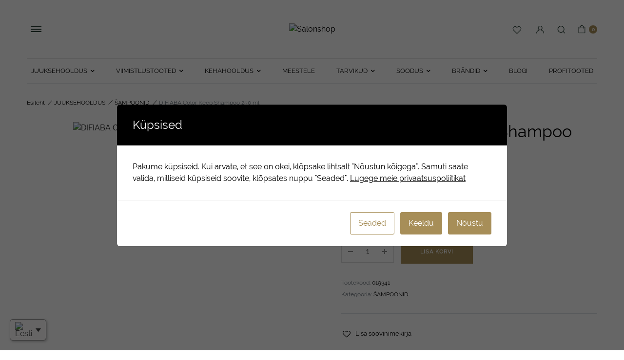

--- FILE ---
content_type: text/html; charset=UTF-8
request_url: https://salonshop.ee/toode/difiaba-color-keep-shampoo-250-ml/
body_size: 41081
content:
<!DOCTYPE html>
<html lang="et">
<head>
	<meta charset="UTF-8">
	<meta name="viewport" content="width=device-width, initial-scale=1.0">

		<script type="text/javascript">function theChampLoadEvent(e){var t=window.onload;if(typeof window.onload!="function"){window.onload=e}else{window.onload=function(){t();e()}}}</script>
		<script type="text/javascript">var theChampDefaultLang = 'et', theChampCloseIconPath = 'https://salonshop.ee/wp-content/plugins/super-socializer/images/close.png';</script>
		<script>var theChampSiteUrl = 'https://salonshop.ee', theChampVerified = 0, theChampEmailPopup = 0, heateorSsMoreSharePopupSearchText = 'Search';</script>
			<script>var theChampLoadingImgPath = 'https://salonshop.ee/wp-content/plugins/super-socializer/images/ajax_loader.gif'; var theChampAjaxUrl = 'https://salonshop.ee/wp-admin/admin-ajax.php'; var theChampRedirectionUrl = 'https://salonshop.ee/toode/difiaba-color-keep-shampoo-250-ml/'; var theChampRegRedirectionUrl = 'https://salonshop.ee/toode/difiaba-color-keep-shampoo-250-ml/'; </script>
				<script> var theChampFBKey = '363611580134836', theChampSameTabLogin = '1', theChampVerified = 0; var theChampAjaxUrl = 'https://salonshop.ee/wp-admin/admin-ajax.php'; var theChampPopupTitle = ''; var theChampEmailPopup = 0; var theChampEmailAjaxUrl = 'https://salonshop.ee/wp-admin/admin-ajax.php'; var theChampEmailPopupTitle = ''; var theChampEmailPopupErrorMsg = ''; var theChampEmailPopupUniqueId = ''; var theChampEmailPopupVerifyMessage = ''; var theChampSteamAuthUrl = ""; var theChampCurrentPageUrl = 'https%3A%2F%2Fsalonshop.ee%2Ftoode%2Fdifiaba-color-keep-shampoo-250-ml%2F';  var heateorMSEnabled = 0, theChampTwitterAuthUrl = theChampSiteUrl + "?SuperSocializerAuth=Twitter&super_socializer_redirect_to=" + theChampCurrentPageUrl, theChampLineAuthUrl = theChampSiteUrl + "?SuperSocializerAuth=Line&super_socializer_redirect_to=" + theChampCurrentPageUrl, theChampLiveAuthUrl = theChampSiteUrl + "?SuperSocializerAuth=Live&super_socializer_redirect_to=" + theChampCurrentPageUrl, theChampFacebookAuthUrl = theChampSiteUrl + "?SuperSocializerAuth=Facebook&super_socializer_redirect_to=" + theChampCurrentPageUrl, theChampYahooAuthUrl = theChampSiteUrl + "?SuperSocializerAuth=Yahoo&super_socializer_redirect_to=" + theChampCurrentPageUrl, theChampGoogleAuthUrl = theChampSiteUrl + "?SuperSocializerAuth=Google&super_socializer_redirect_to=" + theChampCurrentPageUrl, theChampYoutubeAuthUrl = theChampSiteUrl + "?SuperSocializerAuth=Youtube&super_socializer_redirect_to=" + theChampCurrentPageUrl, theChampVkontakteAuthUrl = theChampSiteUrl + "?SuperSocializerAuth=Vkontakte&super_socializer_redirect_to=" + theChampCurrentPageUrl, theChampLinkedinAuthUrl = theChampSiteUrl + "?SuperSocializerAuth=Linkedin&super_socializer_redirect_to=" + theChampCurrentPageUrl, theChampInstagramAuthUrl = theChampSiteUrl + "?SuperSocializerAuth=Instagram&super_socializer_redirect_to=" + theChampCurrentPageUrl, theChampWordpressAuthUrl = theChampSiteUrl + "?SuperSocializerAuth=Wordpress&super_socializer_redirect_to=" + theChampCurrentPageUrl, theChampDribbbleAuthUrl = theChampSiteUrl + "?SuperSocializerAuth=Dribbble&super_socializer_redirect_to=" + theChampCurrentPageUrl, theChampGithubAuthUrl = theChampSiteUrl + "?SuperSocializerAuth=Github&super_socializer_redirect_to=" + theChampCurrentPageUrl, theChampSpotifyAuthUrl = theChampSiteUrl + "?SuperSocializerAuth=Spotify&super_socializer_redirect_to=" + theChampCurrentPageUrl, theChampKakaoAuthUrl = theChampSiteUrl + "?SuperSocializerAuth=Kakao&super_socializer_redirect_to=" + theChampCurrentPageUrl, theChampTwitchAuthUrl = theChampSiteUrl + "?SuperSocializerAuth=Twitch&super_socializer_redirect_to=" + theChampCurrentPageUrl, theChampRedditAuthUrl = theChampSiteUrl + "?SuperSocializerAuth=Reddit&super_socializer_redirect_to=" + theChampCurrentPageUrl, theChampDisqusAuthUrl = theChampSiteUrl + "?SuperSocializerAuth=Disqus&super_socializer_redirect_to=" + theChampCurrentPageUrl, theChampDropboxAuthUrl = theChampSiteUrl + "?SuperSocializerAuth=Dropbox&super_socializer_redirect_to=" + theChampCurrentPageUrl, theChampFoursquareAuthUrl = theChampSiteUrl + "?SuperSocializerAuth=Foursquare&super_socializer_redirect_to=" + theChampCurrentPageUrl, theChampAmazonAuthUrl = theChampSiteUrl + "?SuperSocializerAuth=Amazon&super_socializer_redirect_to=" + theChampCurrentPageUrl, theChampStackoverflowAuthUrl = theChampSiteUrl + "?SuperSocializerAuth=Stackoverflow&super_socializer_redirect_to=" + theChampCurrentPageUrl, theChampDiscordAuthUrl = theChampSiteUrl + "?SuperSocializerAuth=Discord&super_socializer_redirect_to=" + theChampCurrentPageUrl, theChampMailruAuthUrl = theChampSiteUrl + "?SuperSocializerAuth=Mailru&super_socializer_redirect_to=" + theChampCurrentPageUrl, theChampYandexAuthUrl = theChampSiteUrl + "?SuperSocializerAuth=Yandex&super_socializer_redirect_to=" + theChampCurrentPageUrl; theChampOdnoklassnikiAuthUrl = theChampSiteUrl + "?SuperSocializerAuth=Odnoklassniki&super_socializer_redirect_to=" + theChampCurrentPageUrl;</script>
			<style type="text/css">
						.the_champ_button_instagram span.the_champ_svg,a.the_champ_instagram span.the_champ_svg{background:radial-gradient(circle at 30% 107%,#fdf497 0,#fdf497 5%,#fd5949 45%,#d6249f 60%,#285aeb 90%)}
					.the_champ_horizontal_sharing .the_champ_svg,.heateor_ss_standard_follow_icons_container .the_champ_svg{
					color: #fff;
				border-width: 0px;
		border-style: solid;
		border-color: transparent;
	}
		.the_champ_horizontal_sharing .theChampTCBackground{
		color:#666;
	}
		.the_champ_horizontal_sharing span.the_champ_svg:hover,.heateor_ss_standard_follow_icons_container span.the_champ_svg:hover{
				border-color: transparent;
	}
		.the_champ_vertical_sharing span.the_champ_svg,.heateor_ss_floating_follow_icons_container span.the_champ_svg{
					color: #fff;
				border-width: 0px;
		border-style: solid;
		border-color: transparent;
	}
		.the_champ_vertical_sharing .theChampTCBackground{
		color:#666;
	}
		.the_champ_vertical_sharing span.the_champ_svg:hover,.heateor_ss_floating_follow_icons_container span.the_champ_svg:hover{
						border-color: transparent;
		}
	@media screen and (max-width:783px){.the_champ_vertical_sharing{display:none!important}}div.heateor_ss_mobile_footer{display:none;}@media screen and (max-width:783px){div.the_champ_bottom_sharing div.the_champ_sharing_ul .theChampTCBackground{width:100%!important;background-color:white}div.the_champ_bottom_sharing{width:100%!important;left:0!important;}div.the_champ_bottom_sharing a{width:14.285714285714% !important;margin:0!important;padding:0!important;}div.the_champ_bottom_sharing .the_champ_svg{width:100%!important;}div.the_champ_bottom_sharing div.theChampTotalShareCount{font-size:.7em!important;line-height:28px!important}div.the_champ_bottom_sharing div.theChampTotalShareText{font-size:.5em!important;line-height:0px!important}div.heateor_ss_mobile_footer{display:block;height:40px;}.the_champ_bottom_sharing{padding:0!important;display:block!important;width: auto!important;bottom:-2px!important;top: auto!important;}.the_champ_bottom_sharing .the_champ_square_count{line-height: inherit;}.the_champ_bottom_sharing .theChampSharingArrow{display:none;}.the_champ_bottom_sharing .theChampTCBackground{margin-right: 1.1em !important}}</style>
	<meta name='robots' content='index, follow, max-image-preview:large, max-snippet:-1, max-video-preview:-1' />
<link rel="alternate" hreflang="et" href="https://salonshop.ee/toode/difiaba-color-keep-shampoo-250-ml/" />
<link rel="alternate" hreflang="lt" href="https://salonshop.lt/produktas/difiaba-color-keep-shampoo-250-ml/" />
<link rel="alternate" hreflang="en" href="https://en.salonshop.ee/product/difiaba-color-keep-shampoo-250-ml/" />
<link rel="alternate" hreflang="fi" href="https://salonshop.fi/tuote/difiaba-color-keep-shampoo-250-ml/" />
<link rel="alternate" hreflang="lv" href="https://salonshop.lv/produkts/difiaba-color-keep-shampoo-250-ml/" />
<link rel="alternate" hreflang="x-default" href="https://salonshop.ee/toode/difiaba-color-keep-shampoo-250-ml/" />

<!-- Google Tag Manager for WordPress by gtm4wp.com -->
<script data-cfasync="false" data-pagespeed-no-defer>
	var gtm4wp_datalayer_name = "dataLayer";
	var dataLayer = dataLayer || [];
	const gtm4wp_use_sku_instead = false;
	const gtm4wp_currency = 'EUR';
	const gtm4wp_product_per_impression = 10;
	const gtm4wp_clear_ecommerce = false;
</script>
<!-- End Google Tag Manager for WordPress by gtm4wp.com --><!-- Google tag (gtag.js) Consent Mode dataLayer added by Site Kit -->
<script type="text/javascript" id="google_gtagjs-js-consent-mode-data-layer">
/* <![CDATA[ */
window.dataLayer = window.dataLayer || [];function gtag(){dataLayer.push(arguments);}
gtag('consent', 'default', {"ad_personalization":"denied","ad_storage":"denied","ad_user_data":"denied","analytics_storage":"denied","functionality_storage":"denied","security_storage":"denied","personalization_storage":"denied","region":["AT","BE","BG","CH","CY","CZ","DE","DK","EE","ES","FI","FR","GB","GR","HR","HU","IE","IS","IT","LI","LT","LU","LV","MT","NL","NO","PL","PT","RO","SE","SI","SK"],"wait_for_update":500});
window._googlesitekitConsentCategoryMap = {"statistics":["analytics_storage"],"marketing":["ad_storage","ad_user_data","ad_personalization"],"functional":["functionality_storage","security_storage"],"preferences":["personalization_storage"]};
window._googlesitekitConsents = {"ad_personalization":"denied","ad_storage":"denied","ad_user_data":"denied","analytics_storage":"denied","functionality_storage":"denied","security_storage":"denied","personalization_storage":"denied","region":["AT","BE","BG","CH","CY","CZ","DE","DK","EE","ES","FI","FR","GB","GR","HR","HU","IE","IS","IT","LI","LT","LU","LV","MT","NL","NO","PL","PT","RO","SE","SI","SK"],"wait_for_update":500};
/* ]]> */
</script>
<!-- End Google tag (gtag.js) Consent Mode dataLayer added by Site Kit -->

	<!-- This site is optimized with the Yoast SEO plugin v22.9 - https://yoast.com/wordpress/plugins/seo/ -->
	<title>DIFIABA Color Keep Shampoo 250 ml | ŠAMPOONID</title>
	<meta name="description" content="Šampoon värvitud juustele. | DIFIABA Color Keep Shampoo 250 ml" />
	<link rel="canonical" href="https://salonshop.ee/toode/difiaba-color-keep-shampoo-250-ml/" />
	<meta property="og:locale" content="et_EE" />
	<meta property="og:type" content="article" />
	<meta property="og:title" content="DIFIABA Color Keep Shampoo 250 ml | ŠAMPOONID" />
	<meta property="og:description" content="Šampoon värvitud juustele. | DIFIABA Color Keep Shampoo 250 ml" />
	<meta property="og:url" content="https://salonshop.ee/toode/difiaba-color-keep-shampoo-250-ml/" />
	<meta property="og:site_name" content="Salonshop" />
	<meta property="article:publisher" content="https://www.facebook.com/salonshop.ee" />
	<meta property="article:modified_time" content="2026-01-16T05:51:03+00:00" />
	<meta property="og:image" content="https://salonshop.ee/wp-content/uploads/2024/04/a71971c2lo6wlvytttn6qb78mmjmro5u-1.jpg" />
	<meta property="og:image:width" content="600" />
	<meta property="og:image:height" content="1200" />
	<meta property="og:image:type" content="image/jpeg" />
	<meta name="twitter:card" content="summary_large_image" />
	<meta name="twitter:label1" content="Est. reading time" />
	<meta name="twitter:data1" content="1 minut" />
	<script type="application/ld+json" class="yoast-schema-graph">{"@context":"https://schema.org","@graph":[{"@type":"WebPage","@id":"https://salonshop.ee/toode/difiaba-color-keep-shampoo-250-ml/","url":"https://salonshop.ee/toode/difiaba-color-keep-shampoo-250-ml/","name":"DIFIABA Color Keep Shampoo 250 ml | ŠAMPOONID","isPartOf":{"@id":"https://salonshop.ee/#website"},"primaryImageOfPage":{"@id":"https://salonshop.ee/toode/difiaba-color-keep-shampoo-250-ml/#primaryimage"},"image":{"@id":"https://salonshop.ee/toode/difiaba-color-keep-shampoo-250-ml/#primaryimage"},"thumbnailUrl":"https://salonshop.ee/wp-content/uploads/2024/04/a71971c2lo6wlvytttn6qb78mmjmro5u-1.jpg","datePublished":"2024-04-07T13:09:53+00:00","dateModified":"2026-01-16T05:51:03+00:00","description":"Šampoon värvitud juustele. | DIFIABA Color Keep Shampoo 250 ml","breadcrumb":{"@id":"https://salonshop.ee/toode/difiaba-color-keep-shampoo-250-ml/#breadcrumb"},"inLanguage":"et","potentialAction":[{"@type":"ReadAction","target":["https://salonshop.ee/toode/difiaba-color-keep-shampoo-250-ml/"]}]},{"@type":"ImageObject","inLanguage":"et","@id":"https://salonshop.ee/toode/difiaba-color-keep-shampoo-250-ml/#primaryimage","url":"https://salonshop.ee/wp-content/uploads/2024/04/a71971c2lo6wlvytttn6qb78mmjmro5u-1.jpg","contentUrl":"https://salonshop.ee/wp-content/uploads/2024/04/a71971c2lo6wlvytttn6qb78mmjmro5u-1.jpg","width":600,"height":1200},{"@type":"BreadcrumbList","@id":"https://salonshop.ee/toode/difiaba-color-keep-shampoo-250-ml/#breadcrumb","itemListElement":[{"@type":"ListItem","position":1,"name":"Home","item":"https://salonshop.ee/"},{"@type":"ListItem","position":2,"name":"Pood","item":"https://salonshop.ee/pood/"},{"@type":"ListItem","position":3,"name":"DIFIABA Color Keep Shampoo 250 ml"}]},{"@type":"WebSite","@id":"https://salonshop.ee/#website","url":"https://salonshop.ee/","name":"Salonshop","description":"Professionaalne juuste- ja kehahooldus","publisher":{"@id":"https://salonshop.ee/#organization"},"potentialAction":[{"@type":"SearchAction","target":{"@type":"EntryPoint","urlTemplate":"https://salonshop.ee/?s={search_term_string}"},"query-input":"required name=search_term_string"}],"inLanguage":"et"},{"@type":"Organization","@id":"https://salonshop.ee/#organization","name":"Salonshop","url":"https://salonshop.ee/","logo":{"@type":"ImageObject","inLanguage":"et","@id":"https://salonshop.ee/#/schema/logo/image/","url":"https://salonshop.ee/wp-content/uploads/2025/12/Four-Reasons-new-logo-1.png","contentUrl":"https://salonshop.ee/wp-content/uploads/2025/12/Four-Reasons-new-logo-1.png","width":1200,"height":1200,"caption":"Salonshop"},"image":{"@id":"https://salonshop.ee/#/schema/logo/image/"},"sameAs":["https://www.facebook.com/salonshop.ee","https://www.instagram.com/salonshop.ee/","https://www.linkedin.com/company/salonshop-baltic-as/"]}]}</script>
	<!-- / Yoast SEO plugin. -->


<link rel='dns-prefetch' href='//static.klaviyo.com' />
<link rel='dns-prefetch' href='//www.googletagmanager.com' />
<link rel='dns-prefetch' href='//maxcdn.bootstrapcdn.com' />
<link rel='dns-prefetch' href='//fonts.googleapis.com' />
<link rel="alternate" type="application/rss+xml" title="Salonshop &raquo; RSS" href="https://salonshop.ee/feed/" />
<link rel="alternate" type="application/rss+xml" title="Salonshop &raquo; Kommentaaride RSS" href="https://salonshop.ee/comments/feed/" />
<link rel="alternate" type="application/rss+xml" title="Salonshop &raquo; DIFIABA Color Keep Shampoo 250 ml Kommentaaride RSS" href="https://salonshop.ee/toode/difiaba-color-keep-shampoo-250-ml/feed/" />
<script type="text/javascript">
/* <![CDATA[ */
window._wpemojiSettings = {"baseUrl":"https:\/\/s.w.org\/images\/core\/emoji\/15.0.3\/72x72\/","ext":".png","svgUrl":"https:\/\/s.w.org\/images\/core\/emoji\/15.0.3\/svg\/","svgExt":".svg","source":{"concatemoji":"https:\/\/salonshop.ee\/wp-includes\/js\/wp-emoji-release.min.js?ver=17fc421cdec6623b17cfa6cc503c0fb5"}};
/*! This file is auto-generated */
!function(i,n){var o,s,e;function c(e){try{var t={supportTests:e,timestamp:(new Date).valueOf()};sessionStorage.setItem(o,JSON.stringify(t))}catch(e){}}function p(e,t,n){e.clearRect(0,0,e.canvas.width,e.canvas.height),e.fillText(t,0,0);var t=new Uint32Array(e.getImageData(0,0,e.canvas.width,e.canvas.height).data),r=(e.clearRect(0,0,e.canvas.width,e.canvas.height),e.fillText(n,0,0),new Uint32Array(e.getImageData(0,0,e.canvas.width,e.canvas.height).data));return t.every(function(e,t){return e===r[t]})}function u(e,t,n){switch(t){case"flag":return n(e,"\ud83c\udff3\ufe0f\u200d\u26a7\ufe0f","\ud83c\udff3\ufe0f\u200b\u26a7\ufe0f")?!1:!n(e,"\ud83c\uddfa\ud83c\uddf3","\ud83c\uddfa\u200b\ud83c\uddf3")&&!n(e,"\ud83c\udff4\udb40\udc67\udb40\udc62\udb40\udc65\udb40\udc6e\udb40\udc67\udb40\udc7f","\ud83c\udff4\u200b\udb40\udc67\u200b\udb40\udc62\u200b\udb40\udc65\u200b\udb40\udc6e\u200b\udb40\udc67\u200b\udb40\udc7f");case"emoji":return!n(e,"\ud83d\udc26\u200d\u2b1b","\ud83d\udc26\u200b\u2b1b")}return!1}function f(e,t,n){var r="undefined"!=typeof WorkerGlobalScope&&self instanceof WorkerGlobalScope?new OffscreenCanvas(300,150):i.createElement("canvas"),a=r.getContext("2d",{willReadFrequently:!0}),o=(a.textBaseline="top",a.font="600 32px Arial",{});return e.forEach(function(e){o[e]=t(a,e,n)}),o}function t(e){var t=i.createElement("script");t.src=e,t.defer=!0,i.head.appendChild(t)}"undefined"!=typeof Promise&&(o="wpEmojiSettingsSupports",s=["flag","emoji"],n.supports={everything:!0,everythingExceptFlag:!0},e=new Promise(function(e){i.addEventListener("DOMContentLoaded",e,{once:!0})}),new Promise(function(t){var n=function(){try{var e=JSON.parse(sessionStorage.getItem(o));if("object"==typeof e&&"number"==typeof e.timestamp&&(new Date).valueOf()<e.timestamp+604800&&"object"==typeof e.supportTests)return e.supportTests}catch(e){}return null}();if(!n){if("undefined"!=typeof Worker&&"undefined"!=typeof OffscreenCanvas&&"undefined"!=typeof URL&&URL.createObjectURL&&"undefined"!=typeof Blob)try{var e="postMessage("+f.toString()+"("+[JSON.stringify(s),u.toString(),p.toString()].join(",")+"));",r=new Blob([e],{type:"text/javascript"}),a=new Worker(URL.createObjectURL(r),{name:"wpTestEmojiSupports"});return void(a.onmessage=function(e){c(n=e.data),a.terminate(),t(n)})}catch(e){}c(n=f(s,u,p))}t(n)}).then(function(e){for(var t in e)n.supports[t]=e[t],n.supports.everything=n.supports.everything&&n.supports[t],"flag"!==t&&(n.supports.everythingExceptFlag=n.supports.everythingExceptFlag&&n.supports[t]);n.supports.everythingExceptFlag=n.supports.everythingExceptFlag&&!n.supports.flag,n.DOMReady=!1,n.readyCallback=function(){n.DOMReady=!0}}).then(function(){return e}).then(function(){var e;n.supports.everything||(n.readyCallback(),(e=n.source||{}).concatemoji?t(e.concatemoji):e.wpemoji&&e.twemoji&&(t(e.twemoji),t(e.wpemoji)))}))}((window,document),window._wpemojiSettings);
/* ]]> */
</script>
<link rel='stylesheet' id='sbr_styles-css' href='https://salonshop.ee/wp-content/plugins/reviews-feed/assets/css/sbr-styles.css?ver=1.2.0' type='text/css' media='all' />
<link rel='stylesheet' id='sbi_styles-css' href='https://salonshop.ee/wp-content/plugins/instagram-feed/css/sbi-styles.min.css?ver=6.6.1' type='text/css' media='all' />
<style id='wp-emoji-styles-inline-css' type='text/css'>

	img.wp-smiley, img.emoji {
		display: inline !important;
		border: none !important;
		box-shadow: none !important;
		height: 1em !important;
		width: 1em !important;
		margin: 0 0.07em !important;
		vertical-align: -0.1em !important;
		background: none !important;
		padding: 0 !important;
	}
</style>
<link rel='stylesheet' id='wp-block-library-css' href='https://salonshop.ee/wp-includes/css/dist/block-library/style.min.css?ver=17fc421cdec6623b17cfa6cc503c0fb5' type='text/css' media='all' />
<style id='safe-svg-svg-icon-style-inline-css' type='text/css'>
.safe-svg-cover{text-align:center}.safe-svg-cover .safe-svg-inside{display:inline-block;max-width:100%}.safe-svg-cover svg{height:100%;max-height:100%;max-width:100%;width:100%}

</style>
<style id='classic-theme-styles-inline-css' type='text/css'>
/*! This file is auto-generated */
.wp-block-button__link{color:#fff;background-color:#32373c;border-radius:9999px;box-shadow:none;text-decoration:none;padding:calc(.667em + 2px) calc(1.333em + 2px);font-size:1.125em}.wp-block-file__button{background:#32373c;color:#fff;text-decoration:none}
</style>
<style id='global-styles-inline-css' type='text/css'>
body{--wp--preset--color--black: #000000;--wp--preset--color--cyan-bluish-gray: #abb8c3;--wp--preset--color--white: #ffffff;--wp--preset--color--pale-pink: #f78da7;--wp--preset--color--vivid-red: #cf2e2e;--wp--preset--color--luminous-vivid-orange: #ff6900;--wp--preset--color--luminous-vivid-amber: #fcb900;--wp--preset--color--light-green-cyan: #7bdcb5;--wp--preset--color--vivid-green-cyan: #00d084;--wp--preset--color--pale-cyan-blue: #8ed1fc;--wp--preset--color--vivid-cyan-blue: #0693e3;--wp--preset--color--vivid-purple: #9b51e0;--wp--preset--gradient--vivid-cyan-blue-to-vivid-purple: linear-gradient(135deg,rgba(6,147,227,1) 0%,rgb(155,81,224) 100%);--wp--preset--gradient--light-green-cyan-to-vivid-green-cyan: linear-gradient(135deg,rgb(122,220,180) 0%,rgb(0,208,130) 100%);--wp--preset--gradient--luminous-vivid-amber-to-luminous-vivid-orange: linear-gradient(135deg,rgba(252,185,0,1) 0%,rgba(255,105,0,1) 100%);--wp--preset--gradient--luminous-vivid-orange-to-vivid-red: linear-gradient(135deg,rgba(255,105,0,1) 0%,rgb(207,46,46) 100%);--wp--preset--gradient--very-light-gray-to-cyan-bluish-gray: linear-gradient(135deg,rgb(238,238,238) 0%,rgb(169,184,195) 100%);--wp--preset--gradient--cool-to-warm-spectrum: linear-gradient(135deg,rgb(74,234,220) 0%,rgb(151,120,209) 20%,rgb(207,42,186) 40%,rgb(238,44,130) 60%,rgb(251,105,98) 80%,rgb(254,248,76) 100%);--wp--preset--gradient--blush-light-purple: linear-gradient(135deg,rgb(255,206,236) 0%,rgb(152,150,240) 100%);--wp--preset--gradient--blush-bordeaux: linear-gradient(135deg,rgb(254,205,165) 0%,rgb(254,45,45) 50%,rgb(107,0,62) 100%);--wp--preset--gradient--luminous-dusk: linear-gradient(135deg,rgb(255,203,112) 0%,rgb(199,81,192) 50%,rgb(65,88,208) 100%);--wp--preset--gradient--pale-ocean: linear-gradient(135deg,rgb(255,245,203) 0%,rgb(182,227,212) 50%,rgb(51,167,181) 100%);--wp--preset--gradient--electric-grass: linear-gradient(135deg,rgb(202,248,128) 0%,rgb(113,206,126) 100%);--wp--preset--gradient--midnight: linear-gradient(135deg,rgb(2,3,129) 0%,rgb(40,116,252) 100%);--wp--preset--font-size--small: 13px;--wp--preset--font-size--medium: 20px;--wp--preset--font-size--large: 36px;--wp--preset--font-size--x-large: 42px;--wp--preset--spacing--20: 0.44rem;--wp--preset--spacing--30: 0.67rem;--wp--preset--spacing--40: 1rem;--wp--preset--spacing--50: 1.5rem;--wp--preset--spacing--60: 2.25rem;--wp--preset--spacing--70: 3.38rem;--wp--preset--spacing--80: 5.06rem;--wp--preset--shadow--natural: 6px 6px 9px rgba(0, 0, 0, 0.2);--wp--preset--shadow--deep: 12px 12px 50px rgba(0, 0, 0, 0.4);--wp--preset--shadow--sharp: 6px 6px 0px rgba(0, 0, 0, 0.2);--wp--preset--shadow--outlined: 6px 6px 0px -3px rgba(255, 255, 255, 1), 6px 6px rgba(0, 0, 0, 1);--wp--preset--shadow--crisp: 6px 6px 0px rgba(0, 0, 0, 1);}:where(.is-layout-flex){gap: 0.5em;}:where(.is-layout-grid){gap: 0.5em;}body .is-layout-flex{display: flex;}body .is-layout-flex{flex-wrap: wrap;align-items: center;}body .is-layout-flex > *{margin: 0;}body .is-layout-grid{display: grid;}body .is-layout-grid > *{margin: 0;}:where(.wp-block-columns.is-layout-flex){gap: 2em;}:where(.wp-block-columns.is-layout-grid){gap: 2em;}:where(.wp-block-post-template.is-layout-flex){gap: 1.25em;}:where(.wp-block-post-template.is-layout-grid){gap: 1.25em;}.has-black-color{color: var(--wp--preset--color--black) !important;}.has-cyan-bluish-gray-color{color: var(--wp--preset--color--cyan-bluish-gray) !important;}.has-white-color{color: var(--wp--preset--color--white) !important;}.has-pale-pink-color{color: var(--wp--preset--color--pale-pink) !important;}.has-vivid-red-color{color: var(--wp--preset--color--vivid-red) !important;}.has-luminous-vivid-orange-color{color: var(--wp--preset--color--luminous-vivid-orange) !important;}.has-luminous-vivid-amber-color{color: var(--wp--preset--color--luminous-vivid-amber) !important;}.has-light-green-cyan-color{color: var(--wp--preset--color--light-green-cyan) !important;}.has-vivid-green-cyan-color{color: var(--wp--preset--color--vivid-green-cyan) !important;}.has-pale-cyan-blue-color{color: var(--wp--preset--color--pale-cyan-blue) !important;}.has-vivid-cyan-blue-color{color: var(--wp--preset--color--vivid-cyan-blue) !important;}.has-vivid-purple-color{color: var(--wp--preset--color--vivid-purple) !important;}.has-black-background-color{background-color: var(--wp--preset--color--black) !important;}.has-cyan-bluish-gray-background-color{background-color: var(--wp--preset--color--cyan-bluish-gray) !important;}.has-white-background-color{background-color: var(--wp--preset--color--white) !important;}.has-pale-pink-background-color{background-color: var(--wp--preset--color--pale-pink) !important;}.has-vivid-red-background-color{background-color: var(--wp--preset--color--vivid-red) !important;}.has-luminous-vivid-orange-background-color{background-color: var(--wp--preset--color--luminous-vivid-orange) !important;}.has-luminous-vivid-amber-background-color{background-color: var(--wp--preset--color--luminous-vivid-amber) !important;}.has-light-green-cyan-background-color{background-color: var(--wp--preset--color--light-green-cyan) !important;}.has-vivid-green-cyan-background-color{background-color: var(--wp--preset--color--vivid-green-cyan) !important;}.has-pale-cyan-blue-background-color{background-color: var(--wp--preset--color--pale-cyan-blue) !important;}.has-vivid-cyan-blue-background-color{background-color: var(--wp--preset--color--vivid-cyan-blue) !important;}.has-vivid-purple-background-color{background-color: var(--wp--preset--color--vivid-purple) !important;}.has-black-border-color{border-color: var(--wp--preset--color--black) !important;}.has-cyan-bluish-gray-border-color{border-color: var(--wp--preset--color--cyan-bluish-gray) !important;}.has-white-border-color{border-color: var(--wp--preset--color--white) !important;}.has-pale-pink-border-color{border-color: var(--wp--preset--color--pale-pink) !important;}.has-vivid-red-border-color{border-color: var(--wp--preset--color--vivid-red) !important;}.has-luminous-vivid-orange-border-color{border-color: var(--wp--preset--color--luminous-vivid-orange) !important;}.has-luminous-vivid-amber-border-color{border-color: var(--wp--preset--color--luminous-vivid-amber) !important;}.has-light-green-cyan-border-color{border-color: var(--wp--preset--color--light-green-cyan) !important;}.has-vivid-green-cyan-border-color{border-color: var(--wp--preset--color--vivid-green-cyan) !important;}.has-pale-cyan-blue-border-color{border-color: var(--wp--preset--color--pale-cyan-blue) !important;}.has-vivid-cyan-blue-border-color{border-color: var(--wp--preset--color--vivid-cyan-blue) !important;}.has-vivid-purple-border-color{border-color: var(--wp--preset--color--vivid-purple) !important;}.has-vivid-cyan-blue-to-vivid-purple-gradient-background{background: var(--wp--preset--gradient--vivid-cyan-blue-to-vivid-purple) !important;}.has-light-green-cyan-to-vivid-green-cyan-gradient-background{background: var(--wp--preset--gradient--light-green-cyan-to-vivid-green-cyan) !important;}.has-luminous-vivid-amber-to-luminous-vivid-orange-gradient-background{background: var(--wp--preset--gradient--luminous-vivid-amber-to-luminous-vivid-orange) !important;}.has-luminous-vivid-orange-to-vivid-red-gradient-background{background: var(--wp--preset--gradient--luminous-vivid-orange-to-vivid-red) !important;}.has-very-light-gray-to-cyan-bluish-gray-gradient-background{background: var(--wp--preset--gradient--very-light-gray-to-cyan-bluish-gray) !important;}.has-cool-to-warm-spectrum-gradient-background{background: var(--wp--preset--gradient--cool-to-warm-spectrum) !important;}.has-blush-light-purple-gradient-background{background: var(--wp--preset--gradient--blush-light-purple) !important;}.has-blush-bordeaux-gradient-background{background: var(--wp--preset--gradient--blush-bordeaux) !important;}.has-luminous-dusk-gradient-background{background: var(--wp--preset--gradient--luminous-dusk) !important;}.has-pale-ocean-gradient-background{background: var(--wp--preset--gradient--pale-ocean) !important;}.has-electric-grass-gradient-background{background: var(--wp--preset--gradient--electric-grass) !important;}.has-midnight-gradient-background{background: var(--wp--preset--gradient--midnight) !important;}.has-small-font-size{font-size: var(--wp--preset--font-size--small) !important;}.has-medium-font-size{font-size: var(--wp--preset--font-size--medium) !important;}.has-large-font-size{font-size: var(--wp--preset--font-size--large) !important;}.has-x-large-font-size{font-size: var(--wp--preset--font-size--x-large) !important;}
.wp-block-navigation a:where(:not(.wp-element-button)){color: inherit;}
:where(.wp-block-post-template.is-layout-flex){gap: 1.25em;}:where(.wp-block-post-template.is-layout-grid){gap: 1.25em;}
:where(.wp-block-columns.is-layout-flex){gap: 2em;}:where(.wp-block-columns.is-layout-grid){gap: 2em;}
.wp-block-pullquote{font-size: 1.5em;line-height: 1.6;}
</style>
<link rel='stylesheet' id='wpml-blocks-css' href='https://salonshop.ee/wp-content/plugins/sitepress-multilingual-cms/dist/css/blocks/styles.css?ver=4.6.11' type='text/css' media='all' />
<link rel='stylesheet' id='contact-form-7-css' href='https://salonshop.ee/wp-content/plugins/contact-form-7/includes/css/styles.css?ver=5.9.6' type='text/css' media='all' />
<link rel='stylesheet' id='cookies-and-content-security-policy-css' href='https://salonshop.ee/wp-content/plugins/cookies-and-content-security-policy/css/cookies-and-content-security-policy.min.css?ver=2.25' type='text/css' media='all' />
<link rel='stylesheet' id='photoswipe-css' href='https://salonshop.ee/wp-content/plugins/woocommerce/assets/css/photoswipe/photoswipe.min.css?ver=8.4.2' type='text/css' media='all' />
<link rel='stylesheet' id='photoswipe-default-skin-css' href='https://salonshop.ee/wp-content/plugins/woocommerce/assets/css/photoswipe/default-skin/default-skin.min.css?ver=8.4.2' type='text/css' media='all' />
<style id='woocommerce-inline-inline-css' type='text/css'>
.woocommerce form .form-row .required { visibility: visible; }
</style>
<link rel='stylesheet' id='cff-css' href='https://salonshop.ee/wp-content/plugins/custom-facebook-feed/assets/css/cff-style.min.css?ver=4.2.6' type='text/css' media='all' />
<link rel='stylesheet' id='sb-font-awesome-css' href='https://maxcdn.bootstrapcdn.com/font-awesome/4.7.0/css/font-awesome.min.css?ver=17fc421cdec6623b17cfa6cc503c0fb5' type='text/css' media='all' />
<link rel='stylesheet' id='wpml-legacy-dropdown-0-css' href='https://salonshop.ee/wp-content/plugins/sitepress-multilingual-cms/templates/language-switchers/legacy-dropdown/style.min.css?ver=1' type='text/css' media='all' />
<link rel='stylesheet' id='wpml-menu-item-0-css' href='https://salonshop.ee/wp-content/plugins/sitepress-multilingual-cms/templates/language-switchers/menu-item/style.min.css?ver=1' type='text/css' media='all' />
<style id='wpml-menu-item-0-inline-css' type='text/css'>
/*Removing some default CSS from our language switcher*/ .wpml-floating-language-switcher .wpml-ls-statics-shortcode_actions { margin-bottom: 0; } .wpml-floating-language-switcher .wpml-ls-statics-shortcode_actions a { background-color: transparent !important; } .wpml-floating-language-switcher .wpml-ls-legacy-list-horizontal a { padding: 5px; } /*Customize this if you want*/ .wpml-floating-language-switcher { position: fixed; max-width: 75px; bottom: 20px; left: 20px; background: #fffefe; border: 1px solid; border-color: #8c8c8c; padding: 0px; /*padding of container*/ border-radius: 6px; /*rounded border*/ /*Box Shadow*/ -webkit-box-shadow: 2px 2px 5px 0px rgba(0,0,0,0.25); -moz-box-shadow: 2px 2px 5px 0px rgba(0,0,0,0.25); box-shadow: 2px 2px 5px 0px rgba(0,0,0,0.25); } div.wpml-floating-language-switcher > div > ul > li > ul > li.wpml-ls-slot-shortcode_actions > a, div.wpml-floating-language-switcher > div > ul > li > a { border: none !important; } body > div.wpml-floating-language-switcher > div > ul > li > ul { top: auto !important; bottom: 100%; border-top: none !important; }
</style>
<link rel='stylesheet' id='klb-single-ajax-css' href='https://salonshop.ee/wp-content/plugins/cosmetsy-core/woocommerce-filter/single-ajax/css/single-ajax.css?ver=1.0' type='text/css' media='all' />
<link rel='stylesheet' id='klb-notice-ajax-css' href='https://salonshop.ee/wp-content/plugins/cosmetsy-core/woocommerce-filter/notice-ajax/css/notice-ajax.css?ver=1.0' type='text/css' media='all' />
<link rel='stylesheet' id='klb-free-shipping-css' href='https://salonshop.ee/wp-content/plugins/cosmetsy-core/woocommerce-filter/shipping-progress-bar/css/free-shipping.css?ver=1.0' type='text/css' media='all' />
<link rel='stylesheet' id='klb-back-to-top-css' href='https://salonshop.ee/wp-content/plugins/cosmetsy-core/woocommerce-filter/back-to-top/css/back-to-top.css?ver=1.0' type='text/css' media='all' />
<link rel='stylesheet' id='klbtheme-swatches-css' href='https://salonshop.ee/wp-content/plugins/cosmetsy-core/woocommerce-filter/swatches/css/swatches.css?ver=17fc421cdec6623b17cfa6cc503c0fb5' type='text/css' media='all' />
<link rel='stylesheet' id='cosmetsy-ajax-search-css' href='https://salonshop.ee/wp-content/plugins/cosmetsy-core/woocommerce-filter/ajax-search/css/ajax-search.css?ver=1.0' type='text/css' media='all' />
<link rel='stylesheet' id='klb-product-badge-css' href='https://salonshop.ee/wp-content/plugins/cosmetsy-core/woocommerce-filter/product-badge/css/product-badge.css?ver=1.0' type='text/css' media='all' />
<link rel='stylesheet' id='montonio-style-css' href='https://salonshop.ee/wp-content/plugins/montonio-for-woocommerce/assets/css/montonio-style.css?ver=9.1.7' type='text/css' media='all' />
<link rel='preload' as='font' type='font/woff2' crossorigin='anonymous' id='tinvwl-webfont-font-css' href='https://salonshop.ee/wp-content/plugins/ti-woocommerce-wishlist/assets/fonts/tinvwl-webfont.woff2?ver=xu2uyi'  media='all' />
<link rel='stylesheet' id='tinvwl-webfont-css' href='https://salonshop.ee/wp-content/plugins/ti-woocommerce-wishlist/assets/css/webfont.min.css?ver=2.8.2' type='text/css' media='all' />
<link rel='stylesheet' id='tinvwl-css' href='https://salonshop.ee/wp-content/plugins/ti-woocommerce-wishlist/assets/css/public.min.css?ver=2.8.2' type='text/css' media='all' />
<link rel='stylesheet' id='wccs-public-css' href='https://salonshop.ee/wp-content/plugins/easy-woocommerce-discounts-pro/public/css/wccs-public.min.css?ver=17fc421cdec6623b17cfa6cc503c0fb5' type='text/css' media='all' />
<link rel='stylesheet' id='cosmetsy-base-css' href='https://salonshop.ee/wp-content/themes/cosmetsy/assets/css/base.css?ver=1.0' type='text/css' media='all' />
<link rel='stylesheet' id='cosmetsy-font-dmsans-css' href='//fonts.googleapis.com/css2?family=DM+Sans:ital,wght@0,400;0,500;0,700;1,400;1,500;1,700&#038;subset=latin,latin-ext' type='text/css' media='all' />
<link rel='stylesheet' id='cosmetsy-font-crimson-css' href='//fonts.googleapis.com/css2?family=Crimson+Text:ital,wght@0,400;0,600;0,700;1,400;1,600;1,700&#038;subset=latin,latin-ext' type='text/css' media='all' />
<link rel='stylesheet' id='cosmetsy-style-css' href='https://salonshop.ee/wp-content/themes/cosmetsy-child/style.css?ver=17fc421cdec6623b17cfa6cc503c0fb5' type='text/css' media='all' />
<link rel='stylesheet' id='dashicons-css' href='https://salonshop.ee/wp-includes/css/dashicons.min.css?ver=17fc421cdec6623b17cfa6cc503c0fb5' type='text/css' media='all' />
<link rel='stylesheet' id='thickbox-css' href='https://salonshop.ee/wp-includes/js/thickbox/thickbox.css?ver=17fc421cdec6623b17cfa6cc503c0fb5' type='text/css' media='all' />
<link rel='stylesheet' id='the_champ_frontend_css-css' href='https://salonshop.ee/wp-content/plugins/super-socializer/css/front.css?ver=7.13.65' type='text/css' media='all' />
<link rel='stylesheet' id='asnp-wesb-badge-css' href='https://salonshop.ee/wp-content/plugins/easy-sale-badges-for-woocommerce/assets/css/badge/style.css?ver=17fc421cdec6623b17cfa6cc503c0fb5' type='text/css' media='all' />
<link rel='stylesheet' id='asnp-wesb-pro-entities-css' href='https://salonshop.ee/wp-content/plugins/easy-sale-badges-for-woocommerce-pro/assets/css/entities/style.css?ver=17fc421cdec6623b17cfa6cc503c0fb5' type='text/css' media='all' />
<link rel='stylesheet' id='asnp-wesb-pro-badge-css' href='https://salonshop.ee/wp-content/plugins/easy-sale-badges-for-woocommerce-pro/assets/css/badge/style.css?ver=17fc421cdec6623b17cfa6cc503c0fb5' type='text/css' media='all' />
<link rel='stylesheet' id='parent-style-css' href='https://salonshop.ee/wp-content/themes/cosmetsy/style.css?ver=17fc421cdec6623b17cfa6cc503c0fb5' type='text/css' media='all' />
<link rel='stylesheet' id='cosmetsy-child-style-css' href='https://salonshop.ee/wp-content/themes/cosmetsy-child/style.css?ver=1.8.4' type='text/css' media='all' />
<script type="text/template" id="tmpl-variation-template">
	<div class="woocommerce-variation-description">{{{ data.variation.variation_description }}}</div>
	<div class="woocommerce-variation-price">{{{ data.variation.price_html }}}</div>
	<div class="woocommerce-variation-availability">{{{ data.variation.availability_html }}}</div>
</script>
<script type="text/template" id="tmpl-unavailable-variation-template">
	<p>Vabandame, see toode ei ole saadaval. Palun proovi teistsugust kombinatsiooni.</p>
</script>
<script type="text/javascript" id="wpml-cookie-js-extra">
/* <![CDATA[ */
var wpml_cookies = {"wp-wpml_current_language":{"value":"et","expires":1,"path":"\/"}};
var wpml_cookies = {"wp-wpml_current_language":{"value":"et","expires":1,"path":"\/"}};
/* ]]> */
</script>
<script type="text/javascript" src="https://salonshop.ee/wp-content/plugins/sitepress-multilingual-cms/res/js/cookies/language-cookie.js?ver=4.6.11" id="wpml-cookie-js" defer="defer" data-wp-strategy="defer"></script>
<script type="text/javascript" src="https://salonshop.ee/wp-includes/js/jquery/jquery.min.js?ver=3.7.1" id="jquery-core-js"></script>
<script type="text/javascript" src="https://salonshop.ee/wp-includes/js/jquery/jquery-migrate.min.js?ver=3.4.1" id="jquery-migrate-js"></script>
<script type="text/javascript" src="https://salonshop.ee/wp-content/plugins/woocommerce/assets/js/jquery-blockui/jquery.blockUI.min.js?ver=2.7.0-wc.8.4.2" id="jquery-blockui-js" data-wp-strategy="defer"></script>
<script type="text/javascript" id="wc-add-to-cart-js-extra">
/* <![CDATA[ */
var wc_add_to_cart_params = {"ajax_url":"\/wp-admin\/admin-ajax.php","wc_ajax_url":"\/?wc-ajax=%%endpoint%%","i18n_view_cart":"Vaata ostukorvi","cart_url":"https:\/\/salonshop.ee\/ostukorv\/","is_cart":"","cart_redirect_after_add":"no"};
/* ]]> */
</script>
<script type="text/javascript" src="https://salonshop.ee/wp-content/plugins/woocommerce/assets/js/frontend/add-to-cart.min.js?ver=8.4.2" id="wc-add-to-cart-js" defer="defer" data-wp-strategy="defer"></script>
<script type="text/javascript" src="https://salonshop.ee/wp-content/plugins/woocommerce/assets/js/flexslider/jquery.flexslider.min.js?ver=2.7.2-wc.8.4.2" id="flexslider-js" defer="defer" data-wp-strategy="defer"></script>
<script type="text/javascript" src="https://salonshop.ee/wp-content/plugins/woocommerce/assets/js/photoswipe/photoswipe.min.js?ver=4.1.1-wc.8.4.2" id="photoswipe-js" defer="defer" data-wp-strategy="defer"></script>
<script type="text/javascript" src="https://salonshop.ee/wp-content/plugins/woocommerce/assets/js/photoswipe/photoswipe-ui-default.min.js?ver=4.1.1-wc.8.4.2" id="photoswipe-ui-default-js" defer="defer" data-wp-strategy="defer"></script>
<script type="text/javascript" id="wc-single-product-js-extra">
/* <![CDATA[ */
var wc_single_product_params = {"i18n_required_rating_text":"Palun vali hinnang","review_rating_required":"yes","flexslider":{"rtl":false,"animation":"slide","smoothHeight":true,"directionNav":false,"controlNav":"thumbnails","slideshow":false,"animationSpeed":500,"animationLoop":false,"allowOneSlide":false},"zoom_enabled":"","zoom_options":[],"photoswipe_enabled":"1","photoswipe_options":{"shareEl":false,"closeOnScroll":false,"history":false,"hideAnimationDuration":0,"showAnimationDuration":0},"flexslider_enabled":"1"};
/* ]]> */
</script>
<script type="text/javascript" src="https://salonshop.ee/wp-content/plugins/woocommerce/assets/js/frontend/single-product.min.js?ver=8.4.2" id="wc-single-product-js" defer="defer" data-wp-strategy="defer"></script>
<script type="text/javascript" src="https://salonshop.ee/wp-content/plugins/woocommerce/assets/js/js-cookie/js.cookie.min.js?ver=2.1.4-wc.8.4.2" id="js-cookie-js" data-wp-strategy="defer"></script>
<script type="text/javascript" id="woocommerce-js-extra">
/* <![CDATA[ */
var woocommerce_params = {"ajax_url":"\/wp-admin\/admin-ajax.php","wc_ajax_url":"\/?wc-ajax=%%endpoint%%"};
/* ]]> */
</script>
<script type="text/javascript" src="https://salonshop.ee/wp-content/plugins/woocommerce/assets/js/frontend/woocommerce.min.js?ver=8.4.2" id="woocommerce-js" defer="defer" data-wp-strategy="defer"></script>
<script type="text/javascript" src="https://salonshop.ee/wp-content/plugins/sitepress-multilingual-cms/templates/language-switchers/legacy-dropdown/script.min.js?ver=1" id="wpml-legacy-dropdown-0-js"></script>
<script type="text/javascript" src="https://salonshop.ee/wp-content/plugins/cosmetsy-core/woocommerce-filter/single-ajax/js/single-ajax.js?ver=1.0" id="klb-single-ajax-js"></script>
<script type="text/javascript" src="https://salonshop.ee/wp-content/plugins/cosmetsy-core/woocommerce-filter/notice-ajax/js/notice-ajax.js?ver=1.0" id="klb-notice-ajax-js"></script>
<script type="text/javascript" src="https://salonshop.ee/wp-content/plugins/cosmetsy-core/woocommerce-filter/back-to-top/js/back-to-top.js?ver=1.0" id="klb-back-to-top-js"></script>
<script type="text/javascript" src="https://salonshop.ee/wp-includes/js/underscore.min.js?ver=1.13.4" id="underscore-js"></script>
<script type="text/javascript" id="wp-util-js-extra">
/* <![CDATA[ */
var _wpUtilSettings = {"ajax":{"url":"\/wp-admin\/admin-ajax.php"}};
/* ]]> */
</script>
<script type="text/javascript" src="https://salonshop.ee/wp-includes/js/wp-util.min.js?ver=17fc421cdec6623b17cfa6cc503c0fb5" id="wp-util-js"></script>
<script type="text/javascript" id="wc-add-to-cart-variation-js-extra">
/* <![CDATA[ */
var wc_add_to_cart_variation_params = {"wc_ajax_url":"\/?wc-ajax=%%endpoint%%","i18n_no_matching_variations_text":"Vabandame, sinu valikule ei vasta \u00fckski toode. Palun proovi teistsugust kombinatsiooni.","i18n_make_a_selection_text":"Palun vali enne ostukorvi lisamist sellele tootele omadused.","i18n_unavailable_text":"Vabandame, see toode ei ole saadaval. Palun proovi teistsugust kombinatsiooni."};
/* ]]> */
</script>
<script type="text/javascript" src="https://salonshop.ee/wp-content/plugins/woocommerce/assets/js/frontend/add-to-cart-variation.min.js?ver=8.4.2" id="wc-add-to-cart-variation-js" defer="defer" data-wp-strategy="defer"></script>
<script type="text/javascript" id="cosmetsy-ajax-search-js-extra">
/* <![CDATA[ */
var cosmetsysearch = {"ajaxurl":"https:\/\/salonshop.ee\/wp-admin\/admin-ajax.php"};
/* ]]> */
</script>
<script type="text/javascript" src="https://salonshop.ee/wp-content/plugins/cosmetsy-core/woocommerce-filter/ajax-search/js/ajax-search.js?ver=1.0" id="cosmetsy-ajax-search-js"></script>
<script type="text/javascript" src="https://salonshop.ee/wp-content/themes/cosmetsy/includes/pjax/js/helpers.js?ver=1.0" id="pjax-helpers-js"></script>

<!-- Google tag (gtag.js) snippet added by Site Kit -->

<!-- Google Analytics snippet added by Site Kit -->
<script type="text/javascript" src="https://www.googletagmanager.com/gtag/js?id=GT-NCG4VS3" id="google_gtagjs-js" async></script>
<script type="text/javascript" id="google_gtagjs-js-after">
/* <![CDATA[ */
window.dataLayer = window.dataLayer || [];function gtag(){dataLayer.push(arguments);}
gtag("set","linker",{"domains":["salonshop.ee"]});
gtag("js", new Date());
gtag("set", "developer_id.dZTNiMT", true);
gtag("config", "GT-NCG4VS3", {"googlesitekit_post_type":"product"});
/* ]]> */
</script>

<!-- End Google tag (gtag.js) snippet added by Site Kit -->
<script type="text/javascript" id="wc-settings-dep-in-header-js-after">
/* <![CDATA[ */
console.warn( "Scripts that have a dependency on [wc-settings, wc-blocks-checkout] must be loaded in the footer, klaviyo-klaviyo-checkout-block-editor-script was registered to load in the header, but has been switched to load in the footer instead. See https://github.com/woocommerce/woocommerce-gutenberg-products-block/pull/5059" );
console.warn( "Scripts that have a dependency on [wc-settings, wc-blocks-checkout] must be loaded in the footer, klaviyo-klaviyo-checkout-block-view-script was registered to load in the header, but has been switched to load in the footer instead. See https://github.com/woocommerce/woocommerce-gutenberg-products-block/pull/5059" );
/* ]]> */
</script>
<script type="text/javascript" id="wpml-xdomain-data-js-extra">
/* <![CDATA[ */
var wpml_xdomain_data = {"css_selector":"wpml-ls-item","ajax_url":"https:\/\/salonshop.ee\/wp-admin\/admin-ajax.php","current_lang":"et","_nonce":"4bca7de888"};
/* ]]> */
</script>
<script type="text/javascript" src="https://salonshop.ee/wp-content/plugins/sitepress-multilingual-cms/res/js/xdomain-data.js?ver=4.6.11" id="wpml-xdomain-data-js" defer="defer" data-wp-strategy="defer"></script>
<link rel="https://api.w.org/" href="https://salonshop.ee/wp-json/" /><link rel="alternate" type="application/json" href="https://salonshop.ee/wp-json/wp/v2/product/2851" /><link rel="EditURI" type="application/rsd+xml" title="RSD" href="https://salonshop.ee/xmlrpc.php?rsd" />

<link rel='shortlink' href='https://salonshop.ee/?p=2851' />
<link rel="alternate" type="application/json+oembed" href="https://salonshop.ee/wp-json/oembed/1.0/embed?url=https%3A%2F%2Fsalonshop.ee%2Ftoode%2Fdifiaba-color-keep-shampoo-250-ml%2F" />
<link rel="alternate" type="text/xml+oembed" href="https://salonshop.ee/wp-json/oembed/1.0/embed?url=https%3A%2F%2Fsalonshop.ee%2Ftoode%2Fdifiaba-color-keep-shampoo-250-ml%2F&#038;format=xml" />
<meta name="generator" content="WPML ver:4.6.11 stt:1,15,18,31,32;" />
<meta name="generator" content="Site Kit by Google 1.152.1" />
<style type="text/css">
.klb-shop-breadcrumb.with-background .container{
	background-image: url(https://salonshop.ee/wp-content/uploads/2024/04/Run-Through-Hair-Final-Look1-scaled.jpg);
}

@media(max-width:64rem){
	header.sticky-header {
		position: fixed !important;
		top: 0;
		left: 0;
		right: 0;
	}	
}

.sticky-header .site-header--content {
    background: #fff;
    position: fixed;
    left: 0;
    right: 0;
    top: 0;
    z-index: 9;
    border-bottom: 1px solid #e3e4e6;
}
.style-4.sticky-header .site-header--content {
    background: #000;
	border-bottom: none;
}




.klb-blog-breadcrumb .container{
	background-color: #f9f3f2;
}




@media(max-width:64rem){
	.single .site-content .product-type-simple form.cart {
	    position: fixed;
	    bottom: 0;
	    right: 0;
	    z-index: 9999;
	    background: #fff;
	    margin-bottom: 0;
	    padding: 15px;
	    -webkit-box-shadow: 0 -2px 5px rgb(0 0 0 / 7%);
	    box-shadow: 0 -2px 5px rgb(0 0 0 / 7%);
	    justify-content: space-between;
		width: 100%;
		display: flex;
		
	}

	.single .woocommerce-variation-add-to-cart {
	    display: -webkit-box;
	    display: -ms-flexbox;
	    display: flex;
	    position: fixed;
	    bottom: 0;
	    right: 0;
	    z-index: 9999;
	    background: #fff;
	    margin-bottom: 0;
	    padding: 15px;
	    -webkit-box-shadow: 0 -2px 5px rgb(0 0 0 / 7%);
	    box-shadow: 0 -2px 5px rgb(0 0 0 / 7%);
	    justify-content: space-between;
    	width: 100%;
		flex-wrap: wrap;
	}
}


:root {
  --color-primary: #a78e58;
  --color-header-active: #a78e58;
  --color-primary-menu-active: #a78e58;
  --color-primary-submenu-active: #a78e58;
  --color-button-primary: #a78e58;
  --color-category-color: #a78e58;
}


 .site-header .site-topbar {
	background-color:#253c32;
}
.site-header .site-topbar .site-menu .menu .menu-item a {
	color:#ffffff;	
}


.site-header .site-topbar .site-menu .menu .menu-item a:hover  {
	color:#a78e58;	
}

.site-global-notification.klbtype-1 {
	background-color:#253c32;
}

.site-global-notification.klbtype-1{
	color:#ffffff;	
}

.site-global-notification.klbtype-1:hover {
	color:#a78e58;	
}

.style-5.header-default .site-header--content , .style-5 .site-header--mobile {
	background-color: ;
}

.style-5.site-header.header-default .primary-menu.horizontal-menu .menu > .menu-item a {
	color: ;
}

.style-5.site-header.header-default .primary-menu.horizontal-menu .menu > .menu-item a:hover {
	color: ;
}

.style-5.site-header.header-default .quick-button.canvas-toggle span{
	background-color: ;
}

.style-5.header-default .site-header--content a i,
 .style-5.site-header.header-default .quick-button.search-button i ,
 .style-5.header-default .site-header--mobile a i{
	color: ;
}

.style-2.site-header .primary-menu.horizontal-menu .menu > .menu-item a{
	color: #000000;
}

.style-2.site-header .primary-menu.horizontal-menu .menu > .menu-item a:hover{
	color: #a78e58;
}

.style-2.site-header .quick-button.canvas-toggle span{
	background-color: #253c32;
}

.style-2 .site-header--content a i,
 .style-2.site-header .quick-button.search-button ,
 .style-2 .site-header--mobile a i{
	color: #253c32;
}

.style-2 .site-header--desktop.hide-mobile , .style-2.site-header .site-header--nav , .style-2 .site-header--mobile{
	background-color: ;

}

.site-header.style-2 .primary-menu{
	border-color:;
}

.style-1 .site-header--content , .style-1 .site-header--content .header-search--form .search-form-input ,
.style-1 .site-header--nav , .style-1 .site-header--mobile {
	background-color: ;
}

.style-1.site-header .primary-menu.horizontal-menu .menu > .menu-item a {
	color: ;
}

.style-1.site-header .primary-menu.horizontal-menu .menu > .menu-item a:hover {
	color: ;
}

.style-1.site-header .quick-button.canvas-toggle span{
	background-color: ;

}

.style-1 .site-header--content a i,
 .style-1 .site-header--mobile a i ,
 .style-1 .site-header--mobile .quick-button.search-button i{
	color: ;
}

.style-1.site-header .quick-button.header-button a{
	color: ;
}

.style-1.site-header .quick-button.header-button a:hover{
	color: ;
}

.site-header.header-transparent.style-4 .primary-menu.horizontal-menu .menu > .menu-item > a , .site-header.style-4 .quick-button.text .quick-label ,
.site-header.header-transparent.style-4 .quick-button , .site-header.style-4 .quick-button.text .quick-label + .cart-count  {
	color: ;
	
}

.site-header.header-transparent.style-4 .primary-menu.horizontal-menu .menu > .menu-item > a:hover , .site-header.style-4 .quick-button.text .quick-label:hover ,
.site-header.header-transparent.style-4 .quick-button:hover , .site-header.style-4 .quick-button.text .quick-label + .cart-count:hover	{
	color: ;
	
}

.site-header.style-4 .primary-menu.horizontal-menu .menu .sub-menu .menu-item a{
	color: ;
}

.site-header.style-4 .primary-menu.horizontal-menu .menu .sub-menu .menu-item a:hover{
	color: ;
}

.site-header.header-transparent.style-4 .quick-button.canvas-toggle span{
	background-color: ;
}

.site-header.header-transparent.style-4 .site-header--mobile .quick-button > a i,
 .site-header.header-transparent.style-4 .site-header--mobile .quick-button i{
	color: ;
}


.site-offcanvas .site-scroll{
	background-color: #ffffff;
}

.site-scroll .site-offcanvas--main .mobile-menu .menu .menu-item a{
	color: #000000;
}

.site-scroll .site-offcanvas--main .mobile-menu .menu .menu-item a:hover{
	color: #a78e58;
}

.site-scroll .site-offcanvas--main .mobile-menu .menu > .menu-item + .menu-item , .site-scroll .site-offcanvas--header .offcanvas-close{
	border-color: ;
}

.site-scroll  .site-offcanvas--footer .site-social ul.icon.dark li a{
	color: #ffffff;
}

.site-scroll  .site-offcanvas--footer .site-copyright p{
	color: #000000;
}

.site-scroll  .site-offcanvas--footer .site-copyright p:hover{
	color: #000000;
}

.site-footer .footer-newsletter.klbtype-1 .site-footer--wrapper .entry-subtitle.klbtype-1{
	color:#ffffff;
}

.site-footer .footer-newsletter.klbtype-1 .site-footer--wrapper .entry-subtitle.klbtype-1:hover{
	color:#a78e58;
}

.site-footer .footer-newsletter.klbtype-1 .site-footer--wrapper .entry-title.klbtype-1{
	color:;
}

.site-footer .footer-newsletter.klbtype-1 .site-footer--wrapper .entry-title.klbtype-1:hover{
	color:;
}

.site-footer .footer-widgets .site-footer--wrapper .widget .widget-title{
	color:;
}

.site-footer .footer-widgets .site-footer--wrapper .widget .widget-title:hover{
	color:#000000;
}

.site-footer .footer-widgets .site-footer--wrapper a , 
.site-footer .footer-widgets .site-footer--wrapper .widget.widget_text .textwidget p{
	color:;

}

.site-footer .footer-widgets .site-footer--wrapper a:hover ,
.site-footer .footer-widgets .site-footer--wrapper .widget.widget_text .textwidget p:hover {
	color:#a78e58;

}

.site-footer .subfooter .site-footer--wrapper .site-social ul li a .social-text{
	color:;

}

.site-footer--wrapper .site-copyright p{
	color:;
}

.site-footer--wrapper .site-copyright p:hover{
	color:;
}

.footer-fix-nav{
	background-color: !important;
}

.footer-fix-nav a i , .footer-fix-nav svg{
	color: !important;
}

.footer-fix-nav a i:hover , .footer-fix-nav svg:hover{
	color: !important;
}

.footer-fix-nav .col{
	border-right-color: !important;
}

.site-footer .footer-newsletter , .site-footer .footer-instagram.klbtype-1::before{
	background-color:#253c32 !important;
}

.site-footer .footer-instagram .site-instagram span{
	color:; 
}

.site-footer .footer-instagram .site-instagram span:hover{
	color:; 
}

.site-footer .footer-instagram .site-instagram .entry-title{
	color: !important;
}

.site-footer .footer-instagram .site-instagram .entry-title:hover{
	color: !important;
}

.site-footer .footer-widgets, .site-footer .subfooter{
	background-color:#f0e8dc;
}

.maintenance-mode-wrapper h2.entry-title{
	color: ;
}

.maintenance-mode-wrapper h1.entry-sub{
	color: ;
}

body#error-page .maintenance-content .entry-description{
	color: ;
}

.single-product .site-content {
	background-color:;
}

.product-single--columns ol.flex-control-thumbs li:before{
	background-color:;
}

.product-single .product-details--header.hot-product .entry-title{
	color:;
}

.product-single .product-details .product-price-wrapper .in-stock{
	background-color:;
	color:#253c32;
}

.product-single .product-details .product-price-wrapper .out-of-stock{
	background-color:;
	color:#dd3333;
}

.product-single .product-details .product-price-wrapper .price del{
	color:;
}

.product-single .product-details .product-price-wrapper .price ins,
.product-single .product-details .product-price-wrapper .price{
	color:;
}

.product-single .product-details .woocommerce-product-details__short-description p,
.single-product .woocommerce-tabs .woocommerce-Tabs-panel--description{
	color:;
}

.product-single .product-details .single_add_to_cart_button{
	background-color:#a78e58;
	color:;
}

.product-single .product-details .single_add_to_cart_button:hover{
	background-color:#253c32;
	color:;
}

.product-single .product-details .product_meta{
	color:;
}

.product-single .product-details .product_meta > span span,
.product-single .product-details .product_meta > span a{
	color:;
}

.product-single .product-details .product-actions a.tinvwl_add_to_wishlist_button{
	color:;
}

.product-single .product-details .product-actions a.tinvwl_add_to_wishlist_button:hover{
	color:#a78e58;
}

.product-single .product-details .product-actions .product-share > span{
	color:;
}

.product-single .product-details .product-actions .product-share{
	border-left-color:;
}

.product-single .product-details .product-actions{
	border-top-color:;
}

.single-product .module .module--title.style-2 .module--title--inner .entry-title{
	color:;
}

.single-product .module .module--title.style-2.bordered .module--title--inner{
	border-top-color:;
}

.single-product .woocommerce-tabs ul.tabs.wc-tabs li a{
	color:;
}

.single-product .woocommerce-tabs ul.tabs.wc-tabs li.active a{
	color:#a78e58;
}

.single-product .woocommerce-tabs ul.tabs.wc-tabs li.active a:after{
	background:#a78e58;
}

.single-product .woocommerce-tabs ul.tabs.wc-tabs{
	border-bottom-color:;
}
</style>

<!-- Google Tag Manager for WordPress by gtm4wp.com -->
<!-- GTM Container placement set to off -->
<script data-cfasync="false" data-pagespeed-no-defer>
	var dataLayer_content = {"pagePostType":"product","pagePostType2":"single-product","deviceType":"bot","deviceManufacturer":"","deviceModel":"","cartContent":{"totals":{"applied_coupons":[],"discount_total":0,"subtotal":0,"total":0},"items":[]},"productRatingCounts":[],"productAverageRating":0,"productReviewCount":0,"productType":"simple","productIsVariable":0};
	dataLayer.push( dataLayer_content );
</script>
<script type="text/javascript">
	console.warn && console.warn("[GTM4WP] Google Tag Manager container code placement set to OFF !!!");
	console.warn && console.warn("[GTM4WP] Data layer codes are active but GTM container must be loaded using custom coding !!!");
</script>
<!-- End Google Tag Manager for WordPress by gtm4wp.com -->
		<script>
		(function(h,o,t,j,a,r){
			h.hj=h.hj||function(){(h.hj.q=h.hj.q||[]).push(arguments)};
			h._hjSettings={hjid:5305706,hjsv:5};
			a=o.getElementsByTagName('head')[0];
			r=o.createElement('script');r.async=1;
			r.src=t+h._hjSettings.hjid+j+h._hjSettings.hjsv;
			a.appendChild(r);
		})(window,document,'//static.hotjar.com/c/hotjar-','.js?sv=');
		</script>
			<noscript><style>.woocommerce-product-gallery{ opacity: 1 !important; }</style></noscript>
	<meta name="generator" content="Elementor 3.22.3; features: e_optimized_assets_loading, e_optimized_css_loading, e_font_icon_svg, additional_custom_breakpoints; settings: css_print_method-external, google_font-enabled, font_display-swap">

<!-- Meta Pixel Code -->
<script type='text/javascript'>
!function(f,b,e,v,n,t,s){if(f.fbq)return;n=f.fbq=function(){n.callMethod?
n.callMethod.apply(n,arguments):n.queue.push(arguments)};if(!f._fbq)f._fbq=n;
n.push=n;n.loaded=!0;n.version='2.0';n.queue=[];t=b.createElement(e);t.async=!0;
t.src=v;s=b.getElementsByTagName(e)[0];s.parentNode.insertBefore(t,s)}(window,
document,'script','https://connect.facebook.net/en_US/fbevents.js?v=next');
</script>
<!-- End Meta Pixel Code -->

      <script type='text/javascript'>
        var url = window.location.origin + '?ob=open-bridge';
        fbq('set', 'openbridge', '476427717194359', url);
      </script>
    <script type='text/javascript'>fbq('init', '476427717194359', {}, {
    "agent": "wordpress-6.5.7-3.0.16"
})</script><script type='text/javascript'>
    fbq('track', 'PageView', []);
  </script>
<!-- Meta Pixel Code -->
<noscript>
<img height="1" width="1" style="display:none" alt="fbpx"
src="https://www.facebook.com/tr?id=476427717194359&ev=PageView&noscript=1" />
</noscript>
<!-- End Meta Pixel Code -->
<style type="text/css" id="cookies-and-content-security-policy-css-custom">.modal-cacsp-position .modal-cacsp-box .modal-cacsp-btns .modal-cacsp-btn.modal-cacsp-btn-settings {border-color: #a78e58;}.modal-cacsp-position .modal-cacsp-box .modal-cacsp-btns .modal-cacsp-btn.modal-cacsp-btn-settings,.modal-cacsp-position .modal-cacsp-box .modal-cacsp-btns .modal-cacsp-btn.modal-cacsp-btn-settings * {color: #a78e58;}.modal-cacsp-position .modal-cacsp-box .modal-cacsp-btns .modal-cacsp-btn.modal-cacsp-btn-refuse,.modal-cacsp-position .modal-cacsp-box .modal-cacsp-btns .modal-cacsp-btn.modal-cacsp-btn-refuse-all {background-color: #a78e58;}.modal-cacsp-position .modal-cacsp-box .modal-cacsp-btns .modal-cacsp-btn.modal-cacsp-btn-refuse,.modal-cacsp-position .modal-cacsp-box .modal-cacsp-btns .modal-cacsp-btn.modal-cacsp-btn-refuse-all {border-color: #a78e58;}.modal-cacsp-position .modal-cacsp-box .modal-cacsp-btns .modal-cacsp-btn.modal-cacsp-btn-save {border-color: #a78e58;}.modal-cacsp-position .modal-cacsp-box .modal-cacsp-btns .modal-cacsp-btn.modal-cacsp-btn-save,.modal-cacsp-position .modal-cacsp-box .modal-cacsp-btns .modal-cacsp-btn.modal-cacsp-btn-save * {color: #a78e58;}.modal-cacsp-position .modal-cacsp-box .modal-cacsp-btns .modal-cacsp-btn.modal-cacsp-btn-accept,.modal-cacsp-position .modal-cacsp-box .modal-cacsp-btns .modal-cacsp-btn.modal-cacsp-btn-accept-all {background-color: #a78e58;}.modal-cacsp-position .modal-cacsp-box .modal-cacsp-btns .modal-cacsp-btn.modal-cacsp-btn-accept,.modal-cacsp-position .modal-cacsp-box .modal-cacsp-btns .modal-cacsp-btn.modal-cacsp-btn-accept-all {border-color: #a78e58;}</style><link rel="icon" href="https://salonshop.ee/wp-content/uploads/2024/04/cropped-favicon-32x32.png" sizes="32x32" />
<link rel="icon" href="https://salonshop.ee/wp-content/uploads/2024/04/cropped-favicon-192x192.png" sizes="192x192" />
<link rel="apple-touch-icon" href="https://salonshop.ee/wp-content/uploads/2024/04/cropped-favicon-180x180.png" />
<meta name="msapplication-TileImage" content="https://salonshop.ee/wp-content/uploads/2024/04/cropped-favicon-270x270.png" />
		<style type="text/css" id="wp-custom-css">
			/* -- Top Header Style Override -- */
aside.site-global-notification.klbtype-1 {
	background-color: #253c32 !important;
}
/* ---- */

li.product.type-product {
	position: relative;
}

/* -- Custom Menu Style -- */
@keyframes colorSwitchAnimation {
	 0%, 10% { color: black; }
   80%, 100% { color: red; }
}
@-o-keyframes colorSwitchAnimation{
	 0%, 10% { color: black; }
   80%, 100% { color: red; }
}
@-moz-keyframes colorSwitchAnimation{
	 0%, 10% { color: black; }
   80%, 100% { color: red; }
}
@-webkit-keyframes colorSwitchAnimation{
	 0%, 10% { color: black; }
   80%, 100% { color: red; }
}

.custom-menu-item-style a {
/* 	font-weight: bold !important; */
   -webkit-animation: colorSwitchAnimation 3s linear 0s infinite alternate both;
   -moz-animation: flickerAnimation 3s linear 0s infinite alternate both;
   -o-animation: colorSwitchAnimation 3s linear 0s infinite alternate both;
    animation: colorSwitchAnimation 3s linear 0s infinite alternate both;
}
/* ---- */

/*-- more footer styling--*/	
  .footer-column1 {
  display: flex;
  flex-direction: column;
  align-items: center;
  text-align: center;
}

  #footer-main-title-shop {
	font-family: raleway;
	font-weight:600;
	font-size:20px;
	margin-top:-10px;
	}
 .custom-link1, .custom-link2 {
  line-height: 0.2;
  }
 .custom-link1{
  margin-top: 0px;
  }

 .footer-column2 {
	margin-top:0px;
	display: flex;
  flex-direction: column;
  align-items: center;
  text-align: center;
  }

 #titles-margin-bottom-footer {
	margin-bottom:8px;
}

	.line-height-links-footer {
	line-height:1.8;
}

/*-- Footer for mobile--*/
@media only screen and (max-width: 768px) {
  .footer-column1 {
  display: flex;
  flex-direction: column;
  align-items: center;
  text-align: center;
}
}
@media only screen and (max-width: 768px) {
  .footer-column2 {
  display: flex;
  flex-direction: column;
  align-items: center;
  text-align: center;
	margin-top:0px;
  }
/*-- more footer styling--*/			
  .custom-link1 {
     line-height: 0.2;
		 margin-top: 0px;
  }
	.custom-link2 {
		line-height: 0.2;
	}
	#newsletter-benefits {
  display: flex;
  flex-direction: column;
  align-items: left;
  text-align: left;
	padding-bottom: 26px;
	padding-top: 4px;
	}
	.widget-title {
	display: flex;
  flex-direction: column;
  align-items: center;
  text-align: center;
	}
}

#newsletter-benefits {
	line-height:1.8;
	margin-top: -10px;
	margin-bottom: -50px;
}



		</style>
		<style id="kirki-inline-styles">.site-header--content .site-brand img{max-width:200px;}.site-header--mobile .site-brand img{width:135px;}.site-offcanvas--header .site-brand a img{width:134px;}.site-scroll .site-offcanvas--main .mobile-menu .menu .menu-item a{font-family:Raleway;font-weight:500;text-transform:none;}.site-scroll .site-offcanvas--footer .site-copyright p{font-family:Raleway;}.style-5.site-header.header-default .primary-menu.horizontal-menu .menu > .menu-item a{font-size:14px;}.site-header .primary-menu.horizontal-menu .menu > .menu-item a , .site-header .primary-menu.horizontal-menu .menu .sub-menu .menu-item a{font-family:Raleway;font-size:14px;font-weight:500;}.style-1 .site-header--nav .primary-menu.horizontal-menu .menu > .menu-item > a , .style-1.site-header .primary-menu.horizontal-menu .menu > .menu-item a{font-family:Raleway;}.site-header.header-transparent.style-4 .primary-menu.horizontal-menu .menu > .menu-item > a , .site-header.style-4 .primary-menu.horizontal-menu .menu .sub-menu .menu-item a , .site-header.style-4 .quick-button.text .quick-label{font-family:Raleway;}.site-global-notification.klbtype-1 p , .site-header .site-topbar{font-family:Raleway;font-size:18px;font-weight:500;line-height:2;text-transform:none;}.site-footer .footer-newsletter.klbtype-1 .site-footer--wrapper .entry-subtitle.klbtype-1{font-family:Raleway;}.site-footer .footer-newsletter.klbtype-1 .site-footer--wrapper .entry-title.klbtype-1{font-size:28px;}.site-footer .footer-widgets .site-footer--wrapper .widget .widget-title{font-family:Raleway;font-size:14px;font-weight:700;}.site-footer .footer-widgets .site-footer--wrapper a , .site-footer .footer-widgets .site-footer--wrapper .widget.widget_text .textwidget p{font-family:Raleway;font-size:16px;font-weight:400;}.site-footer--wrapper .site-copyright p{font-family:Raleway;font-size:14px;}/* cyrillic-ext */
@font-face {
  font-family: 'Raleway';
  font-style: normal;
  font-weight: 400;
  font-display: swap;
  src: url(https://salonshop.ee/wp-content/fonts/raleway/1Ptug8zYS_SKggPNyCAIT5lu.woff2) format('woff2');
  unicode-range: U+0460-052F, U+1C80-1C8A, U+20B4, U+2DE0-2DFF, U+A640-A69F, U+FE2E-FE2F;
}
/* cyrillic */
@font-face {
  font-family: 'Raleway';
  font-style: normal;
  font-weight: 400;
  font-display: swap;
  src: url(https://salonshop.ee/wp-content/fonts/raleway/1Ptug8zYS_SKggPNyCkIT5lu.woff2) format('woff2');
  unicode-range: U+0301, U+0400-045F, U+0490-0491, U+04B0-04B1, U+2116;
}
/* vietnamese */
@font-face {
  font-family: 'Raleway';
  font-style: normal;
  font-weight: 400;
  font-display: swap;
  src: url(https://salonshop.ee/wp-content/fonts/raleway/1Ptug8zYS_SKggPNyCIIT5lu.woff2) format('woff2');
  unicode-range: U+0102-0103, U+0110-0111, U+0128-0129, U+0168-0169, U+01A0-01A1, U+01AF-01B0, U+0300-0301, U+0303-0304, U+0308-0309, U+0323, U+0329, U+1EA0-1EF9, U+20AB;
}
/* latin-ext */
@font-face {
  font-family: 'Raleway';
  font-style: normal;
  font-weight: 400;
  font-display: swap;
  src: url(https://salonshop.ee/wp-content/fonts/raleway/1Ptug8zYS_SKggPNyCMIT5lu.woff2) format('woff2');
  unicode-range: U+0100-02BA, U+02BD-02C5, U+02C7-02CC, U+02CE-02D7, U+02DD-02FF, U+0304, U+0308, U+0329, U+1D00-1DBF, U+1E00-1E9F, U+1EF2-1EFF, U+2020, U+20A0-20AB, U+20AD-20C0, U+2113, U+2C60-2C7F, U+A720-A7FF;
}
/* latin */
@font-face {
  font-family: 'Raleway';
  font-style: normal;
  font-weight: 400;
  font-display: swap;
  src: url(https://salonshop.ee/wp-content/fonts/raleway/1Ptug8zYS_SKggPNyC0ITw.woff2) format('woff2');
  unicode-range: U+0000-00FF, U+0131, U+0152-0153, U+02BB-02BC, U+02C6, U+02DA, U+02DC, U+0304, U+0308, U+0329, U+2000-206F, U+20AC, U+2122, U+2191, U+2193, U+2212, U+2215, U+FEFF, U+FFFD;
}
/* cyrillic-ext */
@font-face {
  font-family: 'Raleway';
  font-style: normal;
  font-weight: 500;
  font-display: swap;
  src: url(https://salonshop.ee/wp-content/fonts/raleway/1Ptug8zYS_SKggPNyCAIT5lu.woff2) format('woff2');
  unicode-range: U+0460-052F, U+1C80-1C8A, U+20B4, U+2DE0-2DFF, U+A640-A69F, U+FE2E-FE2F;
}
/* cyrillic */
@font-face {
  font-family: 'Raleway';
  font-style: normal;
  font-weight: 500;
  font-display: swap;
  src: url(https://salonshop.ee/wp-content/fonts/raleway/1Ptug8zYS_SKggPNyCkIT5lu.woff2) format('woff2');
  unicode-range: U+0301, U+0400-045F, U+0490-0491, U+04B0-04B1, U+2116;
}
/* vietnamese */
@font-face {
  font-family: 'Raleway';
  font-style: normal;
  font-weight: 500;
  font-display: swap;
  src: url(https://salonshop.ee/wp-content/fonts/raleway/1Ptug8zYS_SKggPNyCIIT5lu.woff2) format('woff2');
  unicode-range: U+0102-0103, U+0110-0111, U+0128-0129, U+0168-0169, U+01A0-01A1, U+01AF-01B0, U+0300-0301, U+0303-0304, U+0308-0309, U+0323, U+0329, U+1EA0-1EF9, U+20AB;
}
/* latin-ext */
@font-face {
  font-family: 'Raleway';
  font-style: normal;
  font-weight: 500;
  font-display: swap;
  src: url(https://salonshop.ee/wp-content/fonts/raleway/1Ptug8zYS_SKggPNyCMIT5lu.woff2) format('woff2');
  unicode-range: U+0100-02BA, U+02BD-02C5, U+02C7-02CC, U+02CE-02D7, U+02DD-02FF, U+0304, U+0308, U+0329, U+1D00-1DBF, U+1E00-1E9F, U+1EF2-1EFF, U+2020, U+20A0-20AB, U+20AD-20C0, U+2113, U+2C60-2C7F, U+A720-A7FF;
}
/* latin */
@font-face {
  font-family: 'Raleway';
  font-style: normal;
  font-weight: 500;
  font-display: swap;
  src: url(https://salonshop.ee/wp-content/fonts/raleway/1Ptug8zYS_SKggPNyC0ITw.woff2) format('woff2');
  unicode-range: U+0000-00FF, U+0131, U+0152-0153, U+02BB-02BC, U+02C6, U+02DA, U+02DC, U+0304, U+0308, U+0329, U+2000-206F, U+20AC, U+2122, U+2191, U+2193, U+2212, U+2215, U+FEFF, U+FFFD;
}
/* cyrillic-ext */
@font-face {
  font-family: 'Raleway';
  font-style: normal;
  font-weight: 700;
  font-display: swap;
  src: url(https://salonshop.ee/wp-content/fonts/raleway/1Ptug8zYS_SKggPNyCAIT5lu.woff2) format('woff2');
  unicode-range: U+0460-052F, U+1C80-1C8A, U+20B4, U+2DE0-2DFF, U+A640-A69F, U+FE2E-FE2F;
}
/* cyrillic */
@font-face {
  font-family: 'Raleway';
  font-style: normal;
  font-weight: 700;
  font-display: swap;
  src: url(https://salonshop.ee/wp-content/fonts/raleway/1Ptug8zYS_SKggPNyCkIT5lu.woff2) format('woff2');
  unicode-range: U+0301, U+0400-045F, U+0490-0491, U+04B0-04B1, U+2116;
}
/* vietnamese */
@font-face {
  font-family: 'Raleway';
  font-style: normal;
  font-weight: 700;
  font-display: swap;
  src: url(https://salonshop.ee/wp-content/fonts/raleway/1Ptug8zYS_SKggPNyCIIT5lu.woff2) format('woff2');
  unicode-range: U+0102-0103, U+0110-0111, U+0128-0129, U+0168-0169, U+01A0-01A1, U+01AF-01B0, U+0300-0301, U+0303-0304, U+0308-0309, U+0323, U+0329, U+1EA0-1EF9, U+20AB;
}
/* latin-ext */
@font-face {
  font-family: 'Raleway';
  font-style: normal;
  font-weight: 700;
  font-display: swap;
  src: url(https://salonshop.ee/wp-content/fonts/raleway/1Ptug8zYS_SKggPNyCMIT5lu.woff2) format('woff2');
  unicode-range: U+0100-02BA, U+02BD-02C5, U+02C7-02CC, U+02CE-02D7, U+02DD-02FF, U+0304, U+0308, U+0329, U+1D00-1DBF, U+1E00-1E9F, U+1EF2-1EFF, U+2020, U+20A0-20AB, U+20AD-20C0, U+2113, U+2C60-2C7F, U+A720-A7FF;
}
/* latin */
@font-face {
  font-family: 'Raleway';
  font-style: normal;
  font-weight: 700;
  font-display: swap;
  src: url(https://salonshop.ee/wp-content/fonts/raleway/1Ptug8zYS_SKggPNyC0ITw.woff2) format('woff2');
  unicode-range: U+0000-00FF, U+0131, U+0152-0153, U+02BB-02BC, U+02C6, U+02DA, U+02DC, U+0304, U+0308, U+0329, U+2000-206F, U+20AC, U+2122, U+2191, U+2193, U+2212, U+2215, U+FEFF, U+FFFD;
}/* cyrillic-ext */
@font-face {
  font-family: 'Raleway';
  font-style: normal;
  font-weight: 400;
  font-display: swap;
  src: url(https://salonshop.ee/wp-content/fonts/raleway/1Ptug8zYS_SKggPNyCAIT5lu.woff2) format('woff2');
  unicode-range: U+0460-052F, U+1C80-1C8A, U+20B4, U+2DE0-2DFF, U+A640-A69F, U+FE2E-FE2F;
}
/* cyrillic */
@font-face {
  font-family: 'Raleway';
  font-style: normal;
  font-weight: 400;
  font-display: swap;
  src: url(https://salonshop.ee/wp-content/fonts/raleway/1Ptug8zYS_SKggPNyCkIT5lu.woff2) format('woff2');
  unicode-range: U+0301, U+0400-045F, U+0490-0491, U+04B0-04B1, U+2116;
}
/* vietnamese */
@font-face {
  font-family: 'Raleway';
  font-style: normal;
  font-weight: 400;
  font-display: swap;
  src: url(https://salonshop.ee/wp-content/fonts/raleway/1Ptug8zYS_SKggPNyCIIT5lu.woff2) format('woff2');
  unicode-range: U+0102-0103, U+0110-0111, U+0128-0129, U+0168-0169, U+01A0-01A1, U+01AF-01B0, U+0300-0301, U+0303-0304, U+0308-0309, U+0323, U+0329, U+1EA0-1EF9, U+20AB;
}
/* latin-ext */
@font-face {
  font-family: 'Raleway';
  font-style: normal;
  font-weight: 400;
  font-display: swap;
  src: url(https://salonshop.ee/wp-content/fonts/raleway/1Ptug8zYS_SKggPNyCMIT5lu.woff2) format('woff2');
  unicode-range: U+0100-02BA, U+02BD-02C5, U+02C7-02CC, U+02CE-02D7, U+02DD-02FF, U+0304, U+0308, U+0329, U+1D00-1DBF, U+1E00-1E9F, U+1EF2-1EFF, U+2020, U+20A0-20AB, U+20AD-20C0, U+2113, U+2C60-2C7F, U+A720-A7FF;
}
/* latin */
@font-face {
  font-family: 'Raleway';
  font-style: normal;
  font-weight: 400;
  font-display: swap;
  src: url(https://salonshop.ee/wp-content/fonts/raleway/1Ptug8zYS_SKggPNyC0ITw.woff2) format('woff2');
  unicode-range: U+0000-00FF, U+0131, U+0152-0153, U+02BB-02BC, U+02C6, U+02DA, U+02DC, U+0304, U+0308, U+0329, U+2000-206F, U+20AC, U+2122, U+2191, U+2193, U+2212, U+2215, U+FEFF, U+FFFD;
}
/* cyrillic-ext */
@font-face {
  font-family: 'Raleway';
  font-style: normal;
  font-weight: 500;
  font-display: swap;
  src: url(https://salonshop.ee/wp-content/fonts/raleway/1Ptug8zYS_SKggPNyCAIT5lu.woff2) format('woff2');
  unicode-range: U+0460-052F, U+1C80-1C8A, U+20B4, U+2DE0-2DFF, U+A640-A69F, U+FE2E-FE2F;
}
/* cyrillic */
@font-face {
  font-family: 'Raleway';
  font-style: normal;
  font-weight: 500;
  font-display: swap;
  src: url(https://salonshop.ee/wp-content/fonts/raleway/1Ptug8zYS_SKggPNyCkIT5lu.woff2) format('woff2');
  unicode-range: U+0301, U+0400-045F, U+0490-0491, U+04B0-04B1, U+2116;
}
/* vietnamese */
@font-face {
  font-family: 'Raleway';
  font-style: normal;
  font-weight: 500;
  font-display: swap;
  src: url(https://salonshop.ee/wp-content/fonts/raleway/1Ptug8zYS_SKggPNyCIIT5lu.woff2) format('woff2');
  unicode-range: U+0102-0103, U+0110-0111, U+0128-0129, U+0168-0169, U+01A0-01A1, U+01AF-01B0, U+0300-0301, U+0303-0304, U+0308-0309, U+0323, U+0329, U+1EA0-1EF9, U+20AB;
}
/* latin-ext */
@font-face {
  font-family: 'Raleway';
  font-style: normal;
  font-weight: 500;
  font-display: swap;
  src: url(https://salonshop.ee/wp-content/fonts/raleway/1Ptug8zYS_SKggPNyCMIT5lu.woff2) format('woff2');
  unicode-range: U+0100-02BA, U+02BD-02C5, U+02C7-02CC, U+02CE-02D7, U+02DD-02FF, U+0304, U+0308, U+0329, U+1D00-1DBF, U+1E00-1E9F, U+1EF2-1EFF, U+2020, U+20A0-20AB, U+20AD-20C0, U+2113, U+2C60-2C7F, U+A720-A7FF;
}
/* latin */
@font-face {
  font-family: 'Raleway';
  font-style: normal;
  font-weight: 500;
  font-display: swap;
  src: url(https://salonshop.ee/wp-content/fonts/raleway/1Ptug8zYS_SKggPNyC0ITw.woff2) format('woff2');
  unicode-range: U+0000-00FF, U+0131, U+0152-0153, U+02BB-02BC, U+02C6, U+02DA, U+02DC, U+0304, U+0308, U+0329, U+2000-206F, U+20AC, U+2122, U+2191, U+2193, U+2212, U+2215, U+FEFF, U+FFFD;
}
/* cyrillic-ext */
@font-face {
  font-family: 'Raleway';
  font-style: normal;
  font-weight: 700;
  font-display: swap;
  src: url(https://salonshop.ee/wp-content/fonts/raleway/1Ptug8zYS_SKggPNyCAIT5lu.woff2) format('woff2');
  unicode-range: U+0460-052F, U+1C80-1C8A, U+20B4, U+2DE0-2DFF, U+A640-A69F, U+FE2E-FE2F;
}
/* cyrillic */
@font-face {
  font-family: 'Raleway';
  font-style: normal;
  font-weight: 700;
  font-display: swap;
  src: url(https://salonshop.ee/wp-content/fonts/raleway/1Ptug8zYS_SKggPNyCkIT5lu.woff2) format('woff2');
  unicode-range: U+0301, U+0400-045F, U+0490-0491, U+04B0-04B1, U+2116;
}
/* vietnamese */
@font-face {
  font-family: 'Raleway';
  font-style: normal;
  font-weight: 700;
  font-display: swap;
  src: url(https://salonshop.ee/wp-content/fonts/raleway/1Ptug8zYS_SKggPNyCIIT5lu.woff2) format('woff2');
  unicode-range: U+0102-0103, U+0110-0111, U+0128-0129, U+0168-0169, U+01A0-01A1, U+01AF-01B0, U+0300-0301, U+0303-0304, U+0308-0309, U+0323, U+0329, U+1EA0-1EF9, U+20AB;
}
/* latin-ext */
@font-face {
  font-family: 'Raleway';
  font-style: normal;
  font-weight: 700;
  font-display: swap;
  src: url(https://salonshop.ee/wp-content/fonts/raleway/1Ptug8zYS_SKggPNyCMIT5lu.woff2) format('woff2');
  unicode-range: U+0100-02BA, U+02BD-02C5, U+02C7-02CC, U+02CE-02D7, U+02DD-02FF, U+0304, U+0308, U+0329, U+1D00-1DBF, U+1E00-1E9F, U+1EF2-1EFF, U+2020, U+20A0-20AB, U+20AD-20C0, U+2113, U+2C60-2C7F, U+A720-A7FF;
}
/* latin */
@font-face {
  font-family: 'Raleway';
  font-style: normal;
  font-weight: 700;
  font-display: swap;
  src: url(https://salonshop.ee/wp-content/fonts/raleway/1Ptug8zYS_SKggPNyC0ITw.woff2) format('woff2');
  unicode-range: U+0000-00FF, U+0131, U+0152-0153, U+02BB-02BC, U+02C6, U+02DA, U+02DC, U+0304, U+0308, U+0329, U+2000-206F, U+20AC, U+2122, U+2191, U+2193, U+2212, U+2215, U+FEFF, U+FFFD;
}/* cyrillic-ext */
@font-face {
  font-family: 'Raleway';
  font-style: normal;
  font-weight: 400;
  font-display: swap;
  src: url(https://salonshop.ee/wp-content/fonts/raleway/1Ptug8zYS_SKggPNyCAIT5lu.woff2) format('woff2');
  unicode-range: U+0460-052F, U+1C80-1C8A, U+20B4, U+2DE0-2DFF, U+A640-A69F, U+FE2E-FE2F;
}
/* cyrillic */
@font-face {
  font-family: 'Raleway';
  font-style: normal;
  font-weight: 400;
  font-display: swap;
  src: url(https://salonshop.ee/wp-content/fonts/raleway/1Ptug8zYS_SKggPNyCkIT5lu.woff2) format('woff2');
  unicode-range: U+0301, U+0400-045F, U+0490-0491, U+04B0-04B1, U+2116;
}
/* vietnamese */
@font-face {
  font-family: 'Raleway';
  font-style: normal;
  font-weight: 400;
  font-display: swap;
  src: url(https://salonshop.ee/wp-content/fonts/raleway/1Ptug8zYS_SKggPNyCIIT5lu.woff2) format('woff2');
  unicode-range: U+0102-0103, U+0110-0111, U+0128-0129, U+0168-0169, U+01A0-01A1, U+01AF-01B0, U+0300-0301, U+0303-0304, U+0308-0309, U+0323, U+0329, U+1EA0-1EF9, U+20AB;
}
/* latin-ext */
@font-face {
  font-family: 'Raleway';
  font-style: normal;
  font-weight: 400;
  font-display: swap;
  src: url(https://salonshop.ee/wp-content/fonts/raleway/1Ptug8zYS_SKggPNyCMIT5lu.woff2) format('woff2');
  unicode-range: U+0100-02BA, U+02BD-02C5, U+02C7-02CC, U+02CE-02D7, U+02DD-02FF, U+0304, U+0308, U+0329, U+1D00-1DBF, U+1E00-1E9F, U+1EF2-1EFF, U+2020, U+20A0-20AB, U+20AD-20C0, U+2113, U+2C60-2C7F, U+A720-A7FF;
}
/* latin */
@font-face {
  font-family: 'Raleway';
  font-style: normal;
  font-weight: 400;
  font-display: swap;
  src: url(https://salonshop.ee/wp-content/fonts/raleway/1Ptug8zYS_SKggPNyC0ITw.woff2) format('woff2');
  unicode-range: U+0000-00FF, U+0131, U+0152-0153, U+02BB-02BC, U+02C6, U+02DA, U+02DC, U+0304, U+0308, U+0329, U+2000-206F, U+20AC, U+2122, U+2191, U+2193, U+2212, U+2215, U+FEFF, U+FFFD;
}
/* cyrillic-ext */
@font-face {
  font-family: 'Raleway';
  font-style: normal;
  font-weight: 500;
  font-display: swap;
  src: url(https://salonshop.ee/wp-content/fonts/raleway/1Ptug8zYS_SKggPNyCAIT5lu.woff2) format('woff2');
  unicode-range: U+0460-052F, U+1C80-1C8A, U+20B4, U+2DE0-2DFF, U+A640-A69F, U+FE2E-FE2F;
}
/* cyrillic */
@font-face {
  font-family: 'Raleway';
  font-style: normal;
  font-weight: 500;
  font-display: swap;
  src: url(https://salonshop.ee/wp-content/fonts/raleway/1Ptug8zYS_SKggPNyCkIT5lu.woff2) format('woff2');
  unicode-range: U+0301, U+0400-045F, U+0490-0491, U+04B0-04B1, U+2116;
}
/* vietnamese */
@font-face {
  font-family: 'Raleway';
  font-style: normal;
  font-weight: 500;
  font-display: swap;
  src: url(https://salonshop.ee/wp-content/fonts/raleway/1Ptug8zYS_SKggPNyCIIT5lu.woff2) format('woff2');
  unicode-range: U+0102-0103, U+0110-0111, U+0128-0129, U+0168-0169, U+01A0-01A1, U+01AF-01B0, U+0300-0301, U+0303-0304, U+0308-0309, U+0323, U+0329, U+1EA0-1EF9, U+20AB;
}
/* latin-ext */
@font-face {
  font-family: 'Raleway';
  font-style: normal;
  font-weight: 500;
  font-display: swap;
  src: url(https://salonshop.ee/wp-content/fonts/raleway/1Ptug8zYS_SKggPNyCMIT5lu.woff2) format('woff2');
  unicode-range: U+0100-02BA, U+02BD-02C5, U+02C7-02CC, U+02CE-02D7, U+02DD-02FF, U+0304, U+0308, U+0329, U+1D00-1DBF, U+1E00-1E9F, U+1EF2-1EFF, U+2020, U+20A0-20AB, U+20AD-20C0, U+2113, U+2C60-2C7F, U+A720-A7FF;
}
/* latin */
@font-face {
  font-family: 'Raleway';
  font-style: normal;
  font-weight: 500;
  font-display: swap;
  src: url(https://salonshop.ee/wp-content/fonts/raleway/1Ptug8zYS_SKggPNyC0ITw.woff2) format('woff2');
  unicode-range: U+0000-00FF, U+0131, U+0152-0153, U+02BB-02BC, U+02C6, U+02DA, U+02DC, U+0304, U+0308, U+0329, U+2000-206F, U+20AC, U+2122, U+2191, U+2193, U+2212, U+2215, U+FEFF, U+FFFD;
}
/* cyrillic-ext */
@font-face {
  font-family: 'Raleway';
  font-style: normal;
  font-weight: 700;
  font-display: swap;
  src: url(https://salonshop.ee/wp-content/fonts/raleway/1Ptug8zYS_SKggPNyCAIT5lu.woff2) format('woff2');
  unicode-range: U+0460-052F, U+1C80-1C8A, U+20B4, U+2DE0-2DFF, U+A640-A69F, U+FE2E-FE2F;
}
/* cyrillic */
@font-face {
  font-family: 'Raleway';
  font-style: normal;
  font-weight: 700;
  font-display: swap;
  src: url(https://salonshop.ee/wp-content/fonts/raleway/1Ptug8zYS_SKggPNyCkIT5lu.woff2) format('woff2');
  unicode-range: U+0301, U+0400-045F, U+0490-0491, U+04B0-04B1, U+2116;
}
/* vietnamese */
@font-face {
  font-family: 'Raleway';
  font-style: normal;
  font-weight: 700;
  font-display: swap;
  src: url(https://salonshop.ee/wp-content/fonts/raleway/1Ptug8zYS_SKggPNyCIIT5lu.woff2) format('woff2');
  unicode-range: U+0102-0103, U+0110-0111, U+0128-0129, U+0168-0169, U+01A0-01A1, U+01AF-01B0, U+0300-0301, U+0303-0304, U+0308-0309, U+0323, U+0329, U+1EA0-1EF9, U+20AB;
}
/* latin-ext */
@font-face {
  font-family: 'Raleway';
  font-style: normal;
  font-weight: 700;
  font-display: swap;
  src: url(https://salonshop.ee/wp-content/fonts/raleway/1Ptug8zYS_SKggPNyCMIT5lu.woff2) format('woff2');
  unicode-range: U+0100-02BA, U+02BD-02C5, U+02C7-02CC, U+02CE-02D7, U+02DD-02FF, U+0304, U+0308, U+0329, U+1D00-1DBF, U+1E00-1E9F, U+1EF2-1EFF, U+2020, U+20A0-20AB, U+20AD-20C0, U+2113, U+2C60-2C7F, U+A720-A7FF;
}
/* latin */
@font-face {
  font-family: 'Raleway';
  font-style: normal;
  font-weight: 700;
  font-display: swap;
  src: url(https://salonshop.ee/wp-content/fonts/raleway/1Ptug8zYS_SKggPNyC0ITw.woff2) format('woff2');
  unicode-range: U+0000-00FF, U+0131, U+0152-0153, U+02BB-02BC, U+02C6, U+02DA, U+02DC, U+0304, U+0308, U+0329, U+2000-206F, U+20AC, U+2122, U+2191, U+2193, U+2212, U+2215, U+FEFF, U+FFFD;
}</style></head>

<body class="product-template-default single single-product postid-2851 theme-cosmetsy woocommerce woocommerce-page woocommerce-no-js tinvwl-theme-style  elementor-default elementor-kit-9">

	<div class="site-offcanvas">
	<div class="site-scroll">
		<div class="site-offcanvas--header">
			<div class="site-brand">
									<a href="https://salonshop.ee/" title="Salonshop">
						<img src="https://salonshop.ee/wp-content/uploads/2024/04/logo_kuld.png" alt="Salonshop">
					</a>
							</div>
			<div class="offcanvas-close"><i class="klb-x"></i></div>
		</div>
		<div class="site-offcanvas--main">
			<nav class="site-menu mobile-menu vertical-menu">
				<ul id="menu-main-menu-estonian" class="menu"><li class="dropdown  menu-item menu-item-type-taxonomy menu-item-object-product_cat current-product-ancestor menu-item-has-children"><a href="https://salonshop.ee/tootekategooria/juuksehooldus/"  >JUUKSEHOOLDUS</a>
<ul class="sub-menu">
	<li class=" menu-item menu-item-type-taxonomy menu-item-object-product_cat"><a href="https://salonshop.ee/tootekategooria/juuksehooldus/ilulemmikud/"  >ILULEMMIKUD 2025</a></li>
	<li class=" menu-item menu-item-type-taxonomy menu-item-object-product_cat current-product-ancestor current-menu-parent current-product-parent"><a href="https://salonshop.ee/tootekategooria/juuksehooldus/sampoonid/"  >ŠAMPOONID</a></li>
	<li class=" menu-item menu-item-type-taxonomy menu-item-object-product_cat"><a href="https://salonshop.ee/tootekategooria/juuksehooldus/kuivsampoonid/"  >KUIVŠAMPOONID</a></li>
	<li class=" menu-item menu-item-type-taxonomy menu-item-object-product_cat"><a href="https://salonshop.ee/tootekategooria/juuksehooldus/palsamid/"  >PALSAMID</a></li>
	<li class=" menu-item menu-item-type-taxonomy menu-item-object-product_cat"><a href="https://salonshop.ee/tootekategooria/juuksehooldus/maskid/"  >JUUKSEMASKID</a></li>
	<li class=" menu-item menu-item-type-taxonomy menu-item-object-product_cat"><a href="https://salonshop.ee/tootekategooria/juuksehooldus/olid-ja-seerumid/"  >ÕLID JA SEERUMID</a></li>
	<li class=" menu-item menu-item-type-taxonomy menu-item-object-product_cat"><a href="https://salonshop.ee/tootekategooria/juuksehooldus/peanaha-hooldus/"  >PEANAHA HOOLDUS</a></li>
	<li class=" menu-item menu-item-type-taxonomy menu-item-object-product_cat"><a href="https://salonshop.ee/tootekategooria/juuksehooldus/reisitooted/"  >REISITOOTED</a></li>
</ul>
</li>
<li class="dropdown  menu-item menu-item-type-taxonomy menu-item-object-product_cat menu-item-has-children"><a href="https://salonshop.ee/tootekategooria/viimistlustooted/"  >VIIMISTLUSTOOTED</a>
<ul class="sub-menu">
	<li class=" menu-item menu-item-type-taxonomy menu-item-object-product_cat"><a href="https://salonshop.ee/tootekategooria/viimistlustooted/juuksekreemid/"  >JUUKSEKREEMID</a></li>
	<li class=" menu-item menu-item-type-taxonomy menu-item-object-product_cat"><a href="https://salonshop.ee/tootekategooria/viimistlustooted/juuksevahud/"  >JUUKSEVAHUD</a></li>
	<li class=" menu-item menu-item-type-taxonomy menu-item-object-product_cat"><a href="https://salonshop.ee/tootekategooria/viimistlustooted/juuksegeelid/"  >JUUKSEGEELID</a></li>
	<li class=" menu-item menu-item-type-taxonomy menu-item-object-product_cat"><a href="https://salonshop.ee/tootekategooria/viimistlustooted/pumatid-ja-vahad/"  >PUMATID JA VAHAD</a></li>
	<li class=" menu-item menu-item-type-taxonomy menu-item-object-product_cat"><a href="https://salonshop.ee/tootekategooria/viimistlustooted/spreid/"  >SPREID</a></li>
	<li class=" menu-item menu-item-type-taxonomy menu-item-object-product_cat"><a href="https://salonshop.ee/tootekategooria/viimistlustooted/toonikud/"  >TOONIKUD</a></li>
	<li class="dropdown  menu-item menu-item-type-taxonomy menu-item-object-product_cat menu-item-has-children"><a href="https://salonshop.ee/tootekategooria/viimistlustooted/juuksevarvid/"  >JUUKSEVÄRVID</a>
	<ul class="sub-menu">
		<li class=" menu-item menu-item-type-taxonomy menu-item-object-product_cat"><a href="https://salonshop.ee/tootekategooria/viimistlustooted/juuksevarvid/pusivarvid/"  >PÜSIVÄRVID</a></li>
		<li class=" menu-item menu-item-type-taxonomy menu-item-object-product_cat"><a href="https://salonshop.ee/tootekategooria/viimistlustooted/juuksevarvid/poolpusivarvid/"  >POOLPÜSIVÄRVID</a></li>
		<li class=" menu-item menu-item-type-taxonomy menu-item-object-product_cat"><a href="https://salonshop.ee/tootekategooria/viimistlustooted/juuksevarvid/efektvarvid/"  >EFEKTVÄRVID</a></li>
	</ul>
</li>
</ul>
</li>
<li class="dropdown  menu-item menu-item-type-taxonomy menu-item-object-product_cat menu-item-has-children"><a href="https://salonshop.ee/tootekategooria/kehahooldus/"  >KEHAHOOLDUS</a>
<ul class="sub-menu">
	<li class=" menu-item menu-item-type-taxonomy menu-item-object-product_cat"><a href="https://salonshop.ee/tootekategooria/kehahooldus/dusigeelid-ja-seebid/"  >DUŠIGEELID JA SEEBID</a></li>
	<li class=" menu-item menu-item-type-taxonomy menu-item-object-product_cat"><a href="https://salonshop.ee/tootekategooria/kehahooldus/kehakreemid-ja-olid/"  >KEHAKREEMID JA ÕLID</a></li>
	<li class=" menu-item menu-item-type-taxonomy menu-item-object-product_cat"><a href="https://salonshop.ee/tootekategooria/kehahooldus/huulepalsamid/"  >HUULEPALSAMID</a></li>
	<li class=" menu-item menu-item-type-taxonomy menu-item-object-product_cat"><a href="https://salonshop.ee/tootekategooria/kehahooldus/deodorandid/"  >DEODORANDID</a></li>
	<li class=" menu-item menu-item-type-taxonomy menu-item-object-product_cat"><a href="https://salonshop.ee/tootekategooria/kehahooldus/parfuumid/"  >PARFÜÜMID</a></li>
</ul>
</li>
<li class=" menu-item menu-item-type-taxonomy menu-item-object-product_cat"><a href="https://salonshop.ee/tootekategooria/meestele/"  >MEESTELE</a></li>
<li class="dropdown  menu-item menu-item-type-taxonomy menu-item-object-product_cat menu-item-has-children"><a href="https://salonshop.ee/tootekategooria/tarvikud/"  >TARVIKUD</a>
<ul class="sub-menu">
	<li class=" menu-item menu-item-type-taxonomy menu-item-object-product_cat"><a href="https://salonshop.ee/tootekategooria/tarvikud/foonid/"  >FÖÖNID</a></li>
	<li class=" menu-item menu-item-type-taxonomy menu-item-object-product_cat"><a href="https://salonshop.ee/tootekategooria/tarvikud/sirgendajad/"  >SIRGENDAJAD</a></li>
	<li class=" menu-item menu-item-type-taxonomy menu-item-object-product_cat"><a href="https://salonshop.ee/tootekategooria/tarvikud/juukseloikusmasinad/"  >JUUKSELÕIKUSMASINAD</a></li>
	<li class=" menu-item menu-item-type-taxonomy menu-item-object-product_cat"><a href="https://salonshop.ee/tootekategooria/tarvikud/lokitangid/"  >LOKITANGID</a></li>
	<li class=" menu-item menu-item-type-taxonomy menu-item-object-product_cat"><a href="https://salonshop.ee/tootekategooria/tarvikud/rullfoonid/"  >RULLFÖÖNID</a></li>
	<li class=" menu-item menu-item-type-taxonomy menu-item-object-product_cat"><a href="https://salonshop.ee/tootekategooria/tarvikud/krepptangid/"  >KREPPTANGID</a></li>
	<li class=" menu-item menu-item-type-taxonomy menu-item-object-product_cat"><a href="https://salonshop.ee/tootekategooria/tarvikud/aksessuaarid/"  >AKSESSUAARID</a></li>
	<li class=" menu-item menu-item-type-taxonomy menu-item-object-product_cat"><a href="https://salonshop.ee/tootekategooria/tarvikud/kammid-ja-harjad/"  >KAMMID JA HARJAD</a></li>
	<li class=" menu-item menu-item-type-taxonomy menu-item-object-product_cat"><a href="https://salonshop.ee/tootekategooria/tarvikud/patsikummid/"  >PATSIKUMMID</a></li>
</ul>
</li>
<li class="dropdown  menu-item menu-item-type-post_type menu-item-object-page menu-item-has-children"><a href="https://salonshop.ee/pakkumised/"  >SOODUS</a>
<ul class="sub-menu">
	<li class=" menu-item menu-item-type-post_type menu-item-object-page"><a href="https://salonshop.ee/pakkumised/"  >PAKKUMISED</a></li>
	<li class=" menu-item menu-item-type-taxonomy menu-item-object-product_cat"><a href="https://salonshop.ee/tootekategooria/lopumuuk/"  >LÕPUMÜÜK</a></li>
</ul>
</li>
<li class="dropdown  menu-item menu-item-type-post_type menu-item-object-page menu-item-has-children"><a href="https://salonshop.ee/brandid/"  >BRÄNDID</a>
<ul class="sub-menu">
	<li class=" menu-item menu-item-type-taxonomy menu-item-object-pa_brand"><a href="https://salonshop.ee/brand/man-made/"  >18.21 MAN MADE</a></li>
	<li class=" menu-item menu-item-type-taxonomy menu-item-object-pa_brand"><a href="https://salonshop.ee/brand/addmino-et/"  >ADDMINO</a></li>
	<li class=" menu-item menu-item-type-taxonomy menu-item-object-pa_brand"><a href="https://salonshop.ee/brand/alterna-et/"  >ALTERNA</a></li>
	<li class=" menu-item menu-item-type-taxonomy menu-item-object-pa_brand"><a href="https://salonshop.ee/brand/bosley-et/"  >BOSLEY</a></li>
	<li class=" menu-item menu-item-type-taxonomy menu-item-object-pa_brand"><a href="https://salonshop.ee/brand/bokka-botanika-et/"  >BOKKA BOTANIKA</a></li>
	<li class=" menu-item menu-item-type-taxonomy menu-item-object-pa_brand"><a href="https://salonshop.ee/brand/color_wow/"  >COLOR WOW</a></li>
	<li class=" menu-item menu-item-type-taxonomy menu-item-object-pa_brand"><a href="https://salonshop.ee/brand/difiaba-et/"  >DIFIABA</a></li>
	<li class=" menu-item menu-item-type-taxonomy menu-item-object-pa_brand"><a href="https://salonshop.ee/brand/goddess/"  >GODDESS</a></li>
	<li class=" menu-item menu-item-type-taxonomy menu-item-object-pa_brand"><a href="https://salonshop.ee/brand/joico-et/"  >JOICO</a></li>
	<li class=" menu-item menu-item-type-taxonomy menu-item-object-pa_brand"><a href="https://salonshop.ee/brand/lotte-et/"  >LOTTE</a></li>
	<li class=" menu-item menu-item-type-custom menu-item-object-custom"><a href="https://salonshop.ee/brand/luxliss-et/"  >LUXLISS</a></li>
	<li class=" menu-item menu-item-type-taxonomy menu-item-object-pa_brand"><a href="https://salonshop.ee/brand/macadeia/"  >MACADEIA</a></li>
	<li class=" menu-item menu-item-type-taxonomy menu-item-object-pa_brand"><a href="https://salonshop.ee/brand/moomin-et/"  >MOOMIN</a></li>
	<li class=" menu-item menu-item-type-taxonomy menu-item-object-pa_brand"><a href="https://salonshop.ee/brand/oiamiga/"  >OIAMIGA</a></li>
	<li class=" menu-item menu-item-type-taxonomy menu-item-object-pa_brand"><a href="https://salonshop.ee/brand/organic-et/"  >ORGANIC</a></li>
	<li class=" menu-item menu-item-type-taxonomy menu-item-object-pa_brand"><a href="https://salonshop.ee/brand/oribe-et/"  >ORIBE</a></li>
	<li class=" menu-item menu-item-type-taxonomy menu-item-object-pa_brand"><a href="https://salonshop.ee/brand/pin-up-et/"  >PIN-UP</a></li>
	<li class=" menu-item menu-item-type-taxonomy menu-item-object-pa_brand"><a href="https://salonshop.ee/brand/rich-et/"  >RICH</a></li>
	<li class=" menu-item menu-item-type-taxonomy menu-item-object-pa_brand"><a href="https://salonshop.ee/brand/sexyhair-et/"  >SEXYHAIR</a></li>
	<li class=" menu-item menu-item-type-taxonomy menu-item-object-pa_brand"><a href="https://salonshop.ee/brand/sutra-et/"  >SUTRA</a></li>
	<li class=" menu-item menu-item-type-taxonomy menu-item-object-pa_brand"><a href="https://salonshop.ee/brand/tigi-et/"  >TIGI</a></li>
	<li class=" menu-item menu-item-type-taxonomy menu-item-object-pa_brand"><a href="https://salonshop.ee/brand/tints-et/"  >TINTS</a></li>
	<li class=" menu-item menu-item-type-taxonomy menu-item-object-pa_brand"><a href="https://salonshop.ee/brand/valera-et/"  >VALERA</a></li>
</ul>
</li>
<li class=" menu-item menu-item-type-post_type menu-item-object-page"><a href="https://salonshop.ee/blogi/"  >BLOGI</a></li>
<li class=" menu-item menu-item-type-custom menu-item-object-custom"><a href="https://salonshop.eu/" target="_blank"  >PROFITOOTED</a></li>
</ul>			</nav>
			<div class="site-switcher">
							</div>
		</div>
		<div class="site-offcanvas--footer">
										<div class="site-social">
					<ul class="icon dark">
												<li>
						<a href="https://www.instagram.com/salonshop.ee/" target="_blank" class="Instagram">
							<span class="social-icon"><i class="klb-Instagram"></i></span>
							<span class="social-text">Instagram</span>
							<span class="social-label">Follow</span>
						</a>
						</li>
												<li>
						<a href="https://www.facebook.com/salonshop.ee" target="_blank" class="Facebook">
							<span class="social-icon"><i class="klb-Facebook"></i></span>
							<span class="social-text">Facebook</span>
							<span class="social-label">Follow</span>
						</a>
						</li>
											</ul>
				</div>
						<div class="site-copyright">
									<p>Salonshop © Copyright 2024 - All rights reserved.</p>
							</div>
		</div>
	</div>
</div>  
	
			
	
<div id="page" class="site">
	<div class="site--inner">

<header id="masthead" class="site-header header-default style-2" itemscope="itemscope" itemtype="http://schema.org/WPHeader">
	<div class="site-header--desktop hide-mobile">

		<div class="site-header--content">
			<div class="container">
				<div class="row align-items-center">
				
					<div class="col col-left">

																			<div class="quick-button canvas-toggle">
								<span></span>
								<span></span>
								<span></span>
							</div>
						
					</div>
					
					<div class="col col-middle">
						<div class="site-brand">
							 
																								<a href="https://salonshop.ee/" title="Salonshop">
										<img src="https://salonshop.ee/wp-content/uploads/2024/04/logo_kuld.png"  alt="Salonshop">
									</a>
															
						</div>
					</div>
					
					<div class="col col-right">
									<div class="quick-button wishlist">
			<a href="https://salonshop.ee/soovinimekiri/">
				<i class="klb-heart-1"></i>
			</a>
		</div>
	
							<div class="quick-button user-login">
		<a href="https://salonshop.ee/minu-kasutaja/">
			<i class="klb-user-profile"></i>
		</a>
	</div>

							<div class="quick-button search-button">
		<i class="klb-search"></i>
	</div>

									
	<div class="quick-button mini-cart">
		<a href="https://salonshop.ee/ostukorv/" class="cart-link">
			<i class="klb-shop-bag"></i>
			<span class="cart-count-icon">0</span>
		</a>
		<div class="woo-mini-cart">
			<div class="woo-mini-cart--body">
				<div class="fl-mini-cart-content">
					

	<p class="woocommerce-mini-cart__empty-message">Ostukorvis ei ole tooteid.</p>


				</div>
			</div>
		</div>
	</div>
	
					</div>
					
				</div>
			</div>
		</div>

		<div class="site-header--nav">
			<div class="container">
				<div class="row align-items-center">
					<div class="col col-middle">
						<nav class="site-menu primary-menu horizontal-menu">
							<ul id="menu-main-menu-estonian-1" class="menu"><li class="dropdown  menu-item menu-item-type-taxonomy menu-item-object-product_cat current-product-ancestor menu-item-has-children"><a href="https://salonshop.ee/tootekategooria/juuksehooldus/"  >JUUKSEHOOLDUS</a>
<ul class="sub-menu">
	<li class=" menu-item menu-item-type-taxonomy menu-item-object-product_cat"><a href="https://salonshop.ee/tootekategooria/juuksehooldus/ilulemmikud/"  >ILULEMMIKUD 2025</a></li>
	<li class=" menu-item menu-item-type-taxonomy menu-item-object-product_cat current-product-ancestor current-menu-parent current-product-parent"><a href="https://salonshop.ee/tootekategooria/juuksehooldus/sampoonid/"  >ŠAMPOONID</a></li>
	<li class=" menu-item menu-item-type-taxonomy menu-item-object-product_cat"><a href="https://salonshop.ee/tootekategooria/juuksehooldus/kuivsampoonid/"  >KUIVŠAMPOONID</a></li>
	<li class=" menu-item menu-item-type-taxonomy menu-item-object-product_cat"><a href="https://salonshop.ee/tootekategooria/juuksehooldus/palsamid/"  >PALSAMID</a></li>
	<li class=" menu-item menu-item-type-taxonomy menu-item-object-product_cat"><a href="https://salonshop.ee/tootekategooria/juuksehooldus/maskid/"  >JUUKSEMASKID</a></li>
	<li class=" menu-item menu-item-type-taxonomy menu-item-object-product_cat"><a href="https://salonshop.ee/tootekategooria/juuksehooldus/olid-ja-seerumid/"  >ÕLID JA SEERUMID</a></li>
	<li class=" menu-item menu-item-type-taxonomy menu-item-object-product_cat"><a href="https://salonshop.ee/tootekategooria/juuksehooldus/peanaha-hooldus/"  >PEANAHA HOOLDUS</a></li>
	<li class=" menu-item menu-item-type-taxonomy menu-item-object-product_cat"><a href="https://salonshop.ee/tootekategooria/juuksehooldus/reisitooted/"  >REISITOOTED</a></li>
</ul>
</li>
<li class="dropdown  menu-item menu-item-type-taxonomy menu-item-object-product_cat menu-item-has-children"><a href="https://salonshop.ee/tootekategooria/viimistlustooted/"  >VIIMISTLUSTOOTED</a>
<ul class="sub-menu">
	<li class=" menu-item menu-item-type-taxonomy menu-item-object-product_cat"><a href="https://salonshop.ee/tootekategooria/viimistlustooted/juuksekreemid/"  >JUUKSEKREEMID</a></li>
	<li class=" menu-item menu-item-type-taxonomy menu-item-object-product_cat"><a href="https://salonshop.ee/tootekategooria/viimistlustooted/juuksevahud/"  >JUUKSEVAHUD</a></li>
	<li class=" menu-item menu-item-type-taxonomy menu-item-object-product_cat"><a href="https://salonshop.ee/tootekategooria/viimistlustooted/juuksegeelid/"  >JUUKSEGEELID</a></li>
	<li class=" menu-item menu-item-type-taxonomy menu-item-object-product_cat"><a href="https://salonshop.ee/tootekategooria/viimistlustooted/pumatid-ja-vahad/"  >PUMATID JA VAHAD</a></li>
	<li class=" menu-item menu-item-type-taxonomy menu-item-object-product_cat"><a href="https://salonshop.ee/tootekategooria/viimistlustooted/spreid/"  >SPREID</a></li>
	<li class=" menu-item menu-item-type-taxonomy menu-item-object-product_cat"><a href="https://salonshop.ee/tootekategooria/viimistlustooted/toonikud/"  >TOONIKUD</a></li>
	<li class="dropdown  menu-item menu-item-type-taxonomy menu-item-object-product_cat menu-item-has-children"><a href="https://salonshop.ee/tootekategooria/viimistlustooted/juuksevarvid/"  >JUUKSEVÄRVID</a>
	<ul class="sub-menu">
		<li class=" menu-item menu-item-type-taxonomy menu-item-object-product_cat"><a href="https://salonshop.ee/tootekategooria/viimistlustooted/juuksevarvid/pusivarvid/"  >PÜSIVÄRVID</a></li>
		<li class=" menu-item menu-item-type-taxonomy menu-item-object-product_cat"><a href="https://salonshop.ee/tootekategooria/viimistlustooted/juuksevarvid/poolpusivarvid/"  >POOLPÜSIVÄRVID</a></li>
		<li class=" menu-item menu-item-type-taxonomy menu-item-object-product_cat"><a href="https://salonshop.ee/tootekategooria/viimistlustooted/juuksevarvid/efektvarvid/"  >EFEKTVÄRVID</a></li>
	</ul>
</li>
</ul>
</li>
<li class="dropdown  menu-item menu-item-type-taxonomy menu-item-object-product_cat menu-item-has-children"><a href="https://salonshop.ee/tootekategooria/kehahooldus/"  >KEHAHOOLDUS</a>
<ul class="sub-menu">
	<li class=" menu-item menu-item-type-taxonomy menu-item-object-product_cat"><a href="https://salonshop.ee/tootekategooria/kehahooldus/dusigeelid-ja-seebid/"  >DUŠIGEELID JA SEEBID</a></li>
	<li class=" menu-item menu-item-type-taxonomy menu-item-object-product_cat"><a href="https://salonshop.ee/tootekategooria/kehahooldus/kehakreemid-ja-olid/"  >KEHAKREEMID JA ÕLID</a></li>
	<li class=" menu-item menu-item-type-taxonomy menu-item-object-product_cat"><a href="https://salonshop.ee/tootekategooria/kehahooldus/huulepalsamid/"  >HUULEPALSAMID</a></li>
	<li class=" menu-item menu-item-type-taxonomy menu-item-object-product_cat"><a href="https://salonshop.ee/tootekategooria/kehahooldus/deodorandid/"  >DEODORANDID</a></li>
	<li class=" menu-item menu-item-type-taxonomy menu-item-object-product_cat"><a href="https://salonshop.ee/tootekategooria/kehahooldus/parfuumid/"  >PARFÜÜMID</a></li>
</ul>
</li>
<li class=" menu-item menu-item-type-taxonomy menu-item-object-product_cat"><a href="https://salonshop.ee/tootekategooria/meestele/"  >MEESTELE</a></li>
<li class="dropdown  menu-item menu-item-type-taxonomy menu-item-object-product_cat menu-item-has-children"><a href="https://salonshop.ee/tootekategooria/tarvikud/"  >TARVIKUD</a>
<ul class="sub-menu">
	<li class=" menu-item menu-item-type-taxonomy menu-item-object-product_cat"><a href="https://salonshop.ee/tootekategooria/tarvikud/foonid/"  >FÖÖNID</a></li>
	<li class=" menu-item menu-item-type-taxonomy menu-item-object-product_cat"><a href="https://salonshop.ee/tootekategooria/tarvikud/sirgendajad/"  >SIRGENDAJAD</a></li>
	<li class=" menu-item menu-item-type-taxonomy menu-item-object-product_cat"><a href="https://salonshop.ee/tootekategooria/tarvikud/juukseloikusmasinad/"  >JUUKSELÕIKUSMASINAD</a></li>
	<li class=" menu-item menu-item-type-taxonomy menu-item-object-product_cat"><a href="https://salonshop.ee/tootekategooria/tarvikud/lokitangid/"  >LOKITANGID</a></li>
	<li class=" menu-item menu-item-type-taxonomy menu-item-object-product_cat"><a href="https://salonshop.ee/tootekategooria/tarvikud/rullfoonid/"  >RULLFÖÖNID</a></li>
	<li class=" menu-item menu-item-type-taxonomy menu-item-object-product_cat"><a href="https://salonshop.ee/tootekategooria/tarvikud/krepptangid/"  >KREPPTANGID</a></li>
	<li class=" menu-item menu-item-type-taxonomy menu-item-object-product_cat"><a href="https://salonshop.ee/tootekategooria/tarvikud/aksessuaarid/"  >AKSESSUAARID</a></li>
	<li class=" menu-item menu-item-type-taxonomy menu-item-object-product_cat"><a href="https://salonshop.ee/tootekategooria/tarvikud/kammid-ja-harjad/"  >KAMMID JA HARJAD</a></li>
	<li class=" menu-item menu-item-type-taxonomy menu-item-object-product_cat"><a href="https://salonshop.ee/tootekategooria/tarvikud/patsikummid/"  >PATSIKUMMID</a></li>
</ul>
</li>
<li class="dropdown  menu-item menu-item-type-post_type menu-item-object-page menu-item-has-children"><a href="https://salonshop.ee/pakkumised/"  >SOODUS</a>
<ul class="sub-menu">
	<li class=" menu-item menu-item-type-post_type menu-item-object-page"><a href="https://salonshop.ee/pakkumised/"  >PAKKUMISED</a></li>
	<li class=" menu-item menu-item-type-taxonomy menu-item-object-product_cat"><a href="https://salonshop.ee/tootekategooria/lopumuuk/"  >LÕPUMÜÜK</a></li>
</ul>
</li>
<li class="dropdown  menu-item menu-item-type-post_type menu-item-object-page menu-item-has-children"><a href="https://salonshop.ee/brandid/"  >BRÄNDID</a>
<ul class="sub-menu">
	<li class=" menu-item menu-item-type-taxonomy menu-item-object-pa_brand"><a href="https://salonshop.ee/brand/man-made/"  >18.21 MAN MADE</a></li>
	<li class=" menu-item menu-item-type-taxonomy menu-item-object-pa_brand"><a href="https://salonshop.ee/brand/addmino-et/"  >ADDMINO</a></li>
	<li class=" menu-item menu-item-type-taxonomy menu-item-object-pa_brand"><a href="https://salonshop.ee/brand/alterna-et/"  >ALTERNA</a></li>
	<li class=" menu-item menu-item-type-taxonomy menu-item-object-pa_brand"><a href="https://salonshop.ee/brand/bosley-et/"  >BOSLEY</a></li>
	<li class=" menu-item menu-item-type-taxonomy menu-item-object-pa_brand"><a href="https://salonshop.ee/brand/bokka-botanika-et/"  >BOKKA BOTANIKA</a></li>
	<li class=" menu-item menu-item-type-taxonomy menu-item-object-pa_brand"><a href="https://salonshop.ee/brand/color_wow/"  >COLOR WOW</a></li>
	<li class=" menu-item menu-item-type-taxonomy menu-item-object-pa_brand"><a href="https://salonshop.ee/brand/difiaba-et/"  >DIFIABA</a></li>
	<li class=" menu-item menu-item-type-taxonomy menu-item-object-pa_brand"><a href="https://salonshop.ee/brand/goddess/"  >GODDESS</a></li>
	<li class=" menu-item menu-item-type-taxonomy menu-item-object-pa_brand"><a href="https://salonshop.ee/brand/joico-et/"  >JOICO</a></li>
	<li class=" menu-item menu-item-type-taxonomy menu-item-object-pa_brand"><a href="https://salonshop.ee/brand/lotte-et/"  >LOTTE</a></li>
	<li class=" menu-item menu-item-type-custom menu-item-object-custom"><a href="https://salonshop.ee/brand/luxliss-et/"  >LUXLISS</a></li>
	<li class=" menu-item menu-item-type-taxonomy menu-item-object-pa_brand"><a href="https://salonshop.ee/brand/macadeia/"  >MACADEIA</a></li>
	<li class=" menu-item menu-item-type-taxonomy menu-item-object-pa_brand"><a href="https://salonshop.ee/brand/moomin-et/"  >MOOMIN</a></li>
	<li class=" menu-item menu-item-type-taxonomy menu-item-object-pa_brand"><a href="https://salonshop.ee/brand/oiamiga/"  >OIAMIGA</a></li>
	<li class=" menu-item menu-item-type-taxonomy menu-item-object-pa_brand"><a href="https://salonshop.ee/brand/organic-et/"  >ORGANIC</a></li>
	<li class=" menu-item menu-item-type-taxonomy menu-item-object-pa_brand"><a href="https://salonshop.ee/brand/oribe-et/"  >ORIBE</a></li>
	<li class=" menu-item menu-item-type-taxonomy menu-item-object-pa_brand"><a href="https://salonshop.ee/brand/pin-up-et/"  >PIN-UP</a></li>
	<li class=" menu-item menu-item-type-taxonomy menu-item-object-pa_brand"><a href="https://salonshop.ee/brand/rich-et/"  >RICH</a></li>
	<li class=" menu-item menu-item-type-taxonomy menu-item-object-pa_brand"><a href="https://salonshop.ee/brand/sexyhair-et/"  >SEXYHAIR</a></li>
	<li class=" menu-item menu-item-type-taxonomy menu-item-object-pa_brand"><a href="https://salonshop.ee/brand/sutra-et/"  >SUTRA</a></li>
	<li class=" menu-item menu-item-type-taxonomy menu-item-object-pa_brand"><a href="https://salonshop.ee/brand/tigi-et/"  >TIGI</a></li>
	<li class=" menu-item menu-item-type-taxonomy menu-item-object-pa_brand"><a href="https://salonshop.ee/brand/tints-et/"  >TINTS</a></li>
	<li class=" menu-item menu-item-type-taxonomy menu-item-object-pa_brand"><a href="https://salonshop.ee/brand/valera-et/"  >VALERA</a></li>
</ul>
</li>
<li class=" menu-item menu-item-type-post_type menu-item-object-page"><a href="https://salonshop.ee/blogi/"  >BLOGI</a></li>
<li class=" menu-item menu-item-type-custom menu-item-object-custom"><a href="https://salonshop.eu/" target="_blank"  >PROFITOOTED</a></li>
</ul>						</nav>
					</div>
				</div>
			</div>
		</div>

	</div>

	<div class="site-header--mobile hide-desktop">
		<div class="container">
			<div class="row align-items-center">
			
				<div class="col col-3 col-left">
					<div class="quick-button canvas-toggle">
						<span></span>
						<span></span>
						<span></span>
					</div>

						<div class="quick-button user-login">
		<a href="https://salonshop.ee/minu-kasutaja/">
			<i class="klb-user-profile"></i>
		</a>
	</div>
				</div>
				
				<div class="col col-6 col-middle">
					<div class="site-brand">
											<a href="https://salonshop.ee/" title="Salonshop">
							<img src="https://salonshop.ee/wp-content/uploads/2024/04/logo_kuld.png"  alt="Salonshop">
						</a>
										</div>
				</div>
				
				<div class="col col-3 col-right">
						<div class="quick-button search-button">
		<i class="klb-search"></i>
	</div>

								
	<div class="quick-button mini-cart">
		<a href="https://salonshop.ee/ostukorv/" class="cart-link">
			<i class="klb-shop-bag"></i>
			<span class="cart-count-icon">0</span>
		</a>
		<div class="woo-mini-cart">
			<div class="woo-mini-cart--body">
				<div class="fl-mini-cart-content">
					

	<p class="woocommerce-mini-cart__empty-message">Ostukorvis ei ole tooteid.</p>


				</div>
			</div>
		</div>
	</div>
	
				</div>
				
			</div>
		</div>
	</div>
</header>	
	
	<main id="main" class="site-primary">
		<div class="site-content">
			<div id="content" class="main-content">

<div class="module-border hide-mobile">
	<div class="container">
		<div class="module-border--inner"></div>
	</div>
</div>
	
<div class="container">

		<script type="text/javascript">
		var loadmore = {
			"ajaxurl":"https://salonshop.ee/wp-admin/admin-ajax.php",
			"current_page":1,
			"per_page":0,
			"max_page":0,
			"term_id":"",
			"taxonomy":"",
			"filter_cat":"",
			"layered_nav":[],
			"on_sale":[],
			"orderby":"",
			"shop_view":"",
			"min_price":"",
			"max_price":"",
			"no_more_products":"No More Products",
			"is_search":"",
			"s":"",
		}
	</script>
	
					
			<div class="woocommerce-notices-wrapper"></div><div id="product-2851" class="product-single product type-product post-2851 status-publish first instock product_cat-sampoonid has-post-thumbnail taxable shipping-taxable purchasable product-type-simple">


	<nav class="woocommerce-breadcrumb"><a href="https://salonshop.ee">Esileht</a><i>&nbsp;&#47;&nbsp;</i><a href="https://salonshop.ee/tootekategooria/juuksehooldus/">JUUKSEHOOLDUS</a><i>&nbsp;&#47;&nbsp;</i><a href="https://salonshop.ee/tootekategooria/juuksehooldus/sampoonid/">ŠAMPOONID</a><i>&nbsp;&#47;&nbsp;</i>DIFIABA Color Keep Shampoo 250 ml</nav>	
	<div class="product-single--columns">
		<div class="column">
			<div class="woocommerce-product-gallery  woocommerce-product-gallery--with-images woocommerce-product-gallery--columns-4 images" data-columns="4" style="opacity: 0; transition: opacity .25s ease-in-out;">
		<div class="woocommerce-product-gallery__wrapper">
		<div data-thumb="https://salonshop.ee/wp-content/uploads/2024/04/a71971c2lo6wlvytttn6qb78mmjmro5u-1-150x150.jpg" data-thumb-alt="" class="woocommerce-product-gallery__image"><a href="https://salonshop.ee/wp-content/uploads/2024/04/a71971c2lo6wlvytttn6qb78mmjmro5u-1.jpg"><img fetchpriority="high" width="600" height="1199" src="https://salonshop.ee/wp-content/uploads/2024/04/a71971c2lo6wlvytttn6qb78mmjmro5u-1-600x1199.jpg" class="wp-post-image" alt="DIFIABA Color Keep Shampoo 250 ml ŠAMPOONID" title="DIFIABA Color Keep Shampoo 250 ml ŠAMPOONID" data-caption="" data-src="https://salonshop.ee/wp-content/uploads/2024/04/a71971c2lo6wlvytttn6qb78mmjmro5u-1.jpg" data-large_image="https://salonshop.ee/wp-content/uploads/2024/04/a71971c2lo6wlvytttn6qb78mmjmro5u-1.jpg" data-large_image_width="600" data-large_image_height="1200" decoding="async" srcset="https://salonshop.ee/wp-content/uploads/2024/04/a71971c2lo6wlvytttn6qb78mmjmro5u-1.jpg 600w, https://salonshop.ee/wp-content/uploads/2024/04/a71971c2lo6wlvytttn6qb78mmjmro5u-1-150x300.jpg 150w, https://salonshop.ee/wp-content/uploads/2024/04/a71971c2lo6wlvytttn6qb78mmjmro5u-1-512x1024.jpg 512w, https://salonshop.ee/wp-content/uploads/2024/04/a71971c2lo6wlvytttn6qb78mmjmro5u-1-27x54.jpg 27w" sizes="(max-width: 600px) 100vw, 600px" /></a></div>	</div>
</div>
		</div>
		
		<div class="column">
			<div class="product-details">
				
<div class="product-details--header hot-product">	
	<h1 class="product_title entry-title">DIFIABA Color Keep Shampoo 250 ml</h1>	
		
</div>
					  

<div class="product-price-wrapper">
	<p class="price"><span class="woocommerce-Price-amount amount">23.90&nbsp;<span class="woocommerce-Price-currencySymbol">&euro;</span></span></p>
	<p class="stock in-stock">Laos</p>
</div><div class="woocommerce-product-details__short-description">
	<p>Šampoon värvitud juustele.</p>
</div>
<p class="stock in-stock">Laos</p>

	
	<form class="cart" action="https://salonshop.ee/toode/difiaba-color-keep-shampoo-250-ml/" method="post" enctype='multipart/form-data'>
		
		

<div class="quantity">
		<label class="screen-reader-text" for="quantity_6969e482b99bc">DIFIABA Color Keep Shampoo 250 ml quantity</label>
	<div class="quantity-button minus"></div>
	<input
		type="text"
				id="quantity_6969e482b99bc"
		class="input-text qty text"
		name="quantity"
		value="1"
		aria-label="Product quantity"
		size="4"
		min="1"
		max="4"
					step="1"
			placeholder=""
			inputmode="numeric"
			autocomplete="off"
			/>
	<div class="quantity-button plus"></div>
	</div>

		<button type="submit" name="add-to-cart" value="2851" class="single_add_to_cart_button button alt">Lisa korvi</button>

		<input type="hidden" name="gtm4wp_product_data" value="{&quot;internal_id&quot;:2851,&quot;item_id&quot;:2851,&quot;item_name&quot;:&quot;DIFIABA Color Keep Shampoo 250 ml&quot;,&quot;sku&quot;:&quot;019341&quot;,&quot;price&quot;:23.9,&quot;stocklevel&quot;:4,&quot;stockstatus&quot;:&quot;instock&quot;,&quot;google_business_vertical&quot;:&quot;custom&quot;,&quot;item_category&quot;:&quot;\u0160AMPOONID&quot;,&quot;id&quot;:2851,&quot;item_brand&quot;:&quot;\u0160AMPOONID&quot;}" />
<div class="tinv-wraper woocommerce tinv-wishlist tinvwl-after-add-to-cart tinvwl-woocommerce_after_add_to_cart_button"
	 data-tinvwl_product_id="2845">
	<div class="tinv-wishlist-clear"></div><a role="button" tabindex="0" name="lisa-soovinimekirja" aria-label="Lisa soovinimekirja" class="tinvwl_add_to_wishlist_button tinvwl-icon-heart  tinvwl-position-after" data-tinv-wl-list="[]" data-tinv-wl-product="2851" data-tinv-wl-productvariation="0" data-tinv-wl-productvariations="[]" data-tinv-wl-producttype="simple" data-tinv-wl-action="add"><span class="tinvwl_add_to_wishlist-text">Lisa soovinimekirja</span><span class="tinvwl_remove_from_wishlist-text">Remove from Wishlist</span></a><div class="tinv-wishlist-clear"></div>		<div
		class="tinvwl-tooltip">Lisa soovinimekirja</div>
</div>
	</form>

	
<div class="product_meta">

	
	
		<span class="sku_wrapper">Tootekood: <span class="sku">019341</span></span>

	
	<span class="posted_in">Kategooria: <a href="https://salonshop.ee/tootekategooria/juuksehooldus/sampoonid/" rel="tag">ŠAMPOONID</a></span>
	
	
</div>
<div class="product-actions"><div class="tinv-wraper woocommerce tinv-wishlist tinvwl-shortcode-add-to-cart tinvwl-woocommerce_single_product_summary"
	 data-tinvwl_product_id="2845">
	<div class="tinv-wishlist-clear"></div><a role="button" tabindex="0" name="lisa-soovinimekirja" aria-label="Lisa soovinimekirja" class="tinvwl_add_to_wishlist_button tinvwl-icon-heart  tinvwl-position-after" data-tinv-wl-list="[]" data-tinv-wl-product="2851" data-tinv-wl-productvariation="0" data-tinv-wl-productvariations="[]" data-tinv-wl-producttype="simple" data-tinv-wl-action="add"><span class="tinvwl_add_to_wishlist-text">Lisa soovinimekirja</span><span class="tinvwl_remove_from_wishlist-text">Remove from Wishlist</span></a><div class="tinv-wishlist-clear"></div>		<div
		class="tinvwl-tooltip">Lisa soovinimekirja</div>
</div>
</div>			</div>
		</div>
		
	</div>
</div>
		<div class="woocommerce-tabs wc-tabs-wrapper">
						<ul class="tabs wc-tabs" role="tablist">
											<li class="description_tab" id="tab-title-description" role="tab" aria-controls="tab-description">
							<a href="#tab-description">
								Kirjeldus							</a>
						</li>
											<li class="product_instructions_tab_tab" id="tab-title-product_instructions_tab" role="tab" aria-controls="tab-product_instructions_tab">
							<a href="#tab-product_instructions_tab">
								Juhised							</a>
						</li>
											<li class="product_ingredients_tab_tab" id="tab-title-product_ingredients_tab" role="tab" aria-controls="tab-product_ingredients_tab">
							<a href="#tab-product_ingredients_tab">
								Koostis							</a>
						</li>
											<li class="reviews_tab" id="tab-title-reviews" role="tab" aria-controls="tab-reviews">
							<a href="#tab-reviews">
								Arvustused (0)							</a>
						</li>
											<li class="additional_information_tab" id="tab-title-additional_information" role="tab" aria-controls="tab-additional_information">
							<a href="#tab-additional_information">
															</a>
						</li>
									</ul>
									<div class="woocommerce-Tabs-panel woocommerce-Tabs-panel--description panel entry-content wc-tab" id="tab-description" role="tabpanel" aria-labelledby="tab-title-description">
						
	<h2>Kirjeldus</h2>

<p>Rikkalik ja toitev koostis, mis säilitab ja pikendab igasuguse juuksevärvi püsivust. Päevalilleseemneekstrakti ning kookos- ja argaaniaõli sisaldavas šampoonis on ohtralt lipiide ja antioksüdante, mis säilitavad juuste elastsuse ja vähendavad kahu. See sisaldab ka *inuliinikompleksi BondPlex, mis tugevdab juuksetüve, parandab disulfiidsidemeid ja kaitseb juukseid välismõju eest.</p>
					</div>
									<div class="woocommerce-Tabs-panel woocommerce-Tabs-panel--product_instructions_tab panel entry-content wc-tab" id="tab-product_instructions_tab" role="tabpanel" aria-labelledby="tab-title-product_instructions_tab">
						<p>Kanna väike kogus šampooni märgadesse juustesse, aja vahule ja loputa. Vajaduse korral korda.</p>
					</div>
									<div class="woocommerce-Tabs-panel woocommerce-Tabs-panel--product_ingredients_tab panel entry-content wc-tab" id="tab-product_ingredients_tab" role="tabpanel" aria-labelledby="tab-title-product_ingredients_tab">
						<p>Aqua (Water), Cocamidopropyl Betaine, Sodium C14-16 Olefin Sulfonate, Decyl Glucoside, Acrylates Copolymer, Glycol Dis Tearate, Inulin, Argania Spinosa Kernel Oil, Cocos Nucifera (Coconut) Oil, Helianthus Annuus (Sunflower) Seed Extract, Guar Hydroxypropyltrimonium Chloride, Polyquaternium-10, Tocopheryl Acetate, Triethanolamine, Citric Acid, Laureth-4, Butylene Glycol, Styrene/Acrylates Copolymer, Phenoxyethanol, Ethylhexylglycerin, Parfum (Fragrance), Benzyl Salicylate, Hexyl Cinnamal.</p>
					</div>
									<div class="woocommerce-Tabs-panel woocommerce-Tabs-panel--reviews panel entry-content wc-tab" id="tab-reviews" role="tabpanel" aria-labelledby="tab-title-reviews">
						<div id="reviews" class="woocommerce-Reviews">
	<div id="comments">
		<h2 class="woocommerce-Reviews-title">
			Arvustused		</h2>

					<p class="woocommerce-noreviews">Tooteülevaateid veel ei ole.</p>
			</div>

			<div id="review_form_wrapper">
			<div id="review_form">
					<div id="respond" class="comment-respond">
		<span id="reply-title" class="comment-reply-title">Ole esimene, kes hindab toodet &ldquo;DIFIABA Color Keep Shampoo 250 ml&rdquo; <small><a rel="nofollow" id="cancel-comment-reply-link" href="/toode/difiaba-color-keep-shampoo-250-ml/#respond" style="display:none;">Tühista vastus</a></small></span><p class="must-log-in">Arvustuse lisamiseks <a href="https://salonshop.ee/minu-kasutaja/">logi sisse</a>.</p><div class="the_champ_outer_login_container"><div class="the_champ_social_login_title">Login / register instantly:</div><div class="the_champ_login_container"><ul class="the_champ_login_ul"><li><i class="theChampLogin theChampFacebookBackground theChampFacebookLogin" alt="Login with Facebook" title="Login with Facebook" onclick="theChampCommentFormLogin = true; theChampInitiateLogin(this, 'facebook')"><div class="theChampFacebookLogoContainer"><ss style="display:block" class="theChampLoginSvg theChampFacebookLoginSvg"></ss></div></i></li><li><i id="theChampGoogleButton" class="theChampLogin theChampGoogleBackground theChampGoogleLogin" alt="Login with Google" title="Login with Google" onclick="theChampCommentFormLogin = true; theChampInitiateLogin(this, 'google')"><ss style="display:block" class="theChampLoginSvg theChampGoogleLoginSvg"></ss></i></li></ul></div></div><div style="clear:both;margin-bottom: 6px"></div>	</div><!-- #respond -->
				</div>
		</div>
	
	<div class="clear"></div>
</div>
					</div>
									<div class="woocommerce-Tabs-panel woocommerce-Tabs-panel--additional_information panel entry-content wc-tab" id="tab-additional_information" role="tabpanel" aria-labelledby="tab-title-additional_information">
											</div>
								
			</div>	

	<section class="klb-module related products" id="related-products">
		<div class="module related-products">
		
							<div class="module--title style-2 bordered" id="related-products">
				  <div class="module--title--inner">
					<h2 class="entry-title">Seotud tooted</h2>
				  </div>
				</div>
						
			<ul class="products columns-4 mobile-column-2 style-2">

				
						<li class="product type-product post-1241 status-publish first instock product_cat-sampoonid product_tag-oribe has-post-thumbnail taxable shipping-taxable purchasable product-type-simple">
	<div class="product-content"><div class="product-media"><figure class="entry-media"><a href="https://salonshop.ee/toode/oribe-shampoo-for-magnificent-volume-250-ml/"><img src="https://salonshop.ee/wp-content/uploads/2024/04/85av7myy75bttdmwo7hbg4ug5wcwhktz-1.jpg" alt="ORIBE Shampoo For Magnificent Volume 250 ml"></a><div class="product-action"><div class="tinv-wraper woocommerce tinv-wishlist tinvwl-shortcode-add-to-cart tinvwl-woocommerce_before_shop_loop_item"
	 data-tinvwl_product_id="1235">
	<div class="tinv-wishlist-clear"></div><a role="button" tabindex="0" name="lisa-soovinimekirja" aria-label="Lisa soovinimekirja" class="tinvwl_add_to_wishlist_button tinvwl-icon-heart  tinvwl-position-after" data-tinv-wl-list="[]" data-tinv-wl-product="1241" data-tinv-wl-productvariation="0" data-tinv-wl-productvariations="[]" data-tinv-wl-producttype="simple" data-tinv-wl-action="add"><span class="tinvwl_add_to_wishlist-text">Lisa soovinimekirja</span><span class="tinvwl_remove_from_wishlist-text">Remove from Wishlist</span></a><div class="tinv-wishlist-clear"></div>		<div
		class="tinvwl-tooltip">Lisa soovinimekirja</div>
</div>
<a href="?add-to-cart=1241" data-quantity="1" class="button product_type_simple add_to_cart_button ajax_add_to_cart" data-product_id="1241" data-product_sku="016105" aria-label="Add to cart: &ldquo;ORIBE Shampoo For Magnificent Volume 250 ml&rdquo;" aria-describedby="" rel="nofollow"><span>Lisa korvi</span></a></div></figure></div><div class="content-align"><div class="entry-wrapper"><div class="entry-category"><a href="https://salonshop.ee/tootekategooria/juuksehooldus/sampoonid/" rel="tag">ŠAMPOONID</a></div><h2 class="entry-name woocommerce-loop-product__title"><a href="https://salonshop.ee/toode/oribe-shampoo-for-magnificent-volume-250-ml/" title="ORIBE Shampoo For Magnificent Volume 250 ml">ORIBE Shampoo For Magnificent Volume 250 ml</a></h2><span class="price"><span class="woocommerce-Price-amount amount"><bdi>56.90&nbsp;<span class="woocommerce-Price-currencySymbol">&euro;</span></bdi></span></span></div></div></div><span class="gtm4wp_productdata" style="display:none; visibility:hidden;" data-gtm4wp_product_data="{&quot;internal_id&quot;:1241,&quot;item_id&quot;:1241,&quot;item_name&quot;:&quot;ORIBE Shampoo For Magnificent Volume 250 ml&quot;,&quot;sku&quot;:&quot;016105&quot;,&quot;price&quot;:56.9,&quot;stocklevel&quot;:16,&quot;stockstatus&quot;:&quot;instock&quot;,&quot;google_business_vertical&quot;:&quot;custom&quot;,&quot;item_category&quot;:&quot;\u0160AMPOONID&quot;,&quot;id&quot;:1241,&quot;item_brand&quot;:&quot;\u0160AMPOONID&quot;,&quot;productlink&quot;:&quot;https:\/\/salonshop.ee\/toode\/oribe-shampoo-for-magnificent-volume-250-ml\/&quot;,&quot;item_list_name&quot;:&quot;Related Products&quot;,&quot;index&quot;:1,&quot;product_type&quot;:&quot;simple&quot;}"></span></li>

				
						<li class="product type-product post-746 status-publish instock product_cat-sampoonid product_cat-lopumuuk product_tag-alterna has-post-thumbnail sale taxable shipping-taxable purchasable product-type-simple">
	<div class="product-content"><div class="product-media"><div class="product-badges"><span class="badge  onsale" >40%</span></div><figure class="entry-media"><a href="https://salonshop.ee/toode/alterna-caviar-restructuring-bond-repair-shampoo-250-ml/"><img src="https://salonshop.ee/wp-content/uploads/2024/04/9fgv5sxs0iep6cigk2ewf50mhiia3zdl-1-scaled.jpg" alt="ALTERNA Caviar Restructuring Bond Repair Shampoo 250 ml"></a><div class="product-action"><div class="tinv-wraper woocommerce tinv-wishlist tinvwl-shortcode-add-to-cart tinvwl-woocommerce_before_shop_loop_item"
	 data-tinvwl_product_id="740">
	<div class="tinv-wishlist-clear"></div><a role="button" tabindex="0" name="lisa-soovinimekirja" aria-label="Lisa soovinimekirja" class="tinvwl_add_to_wishlist_button tinvwl-icon-heart  tinvwl-position-after" data-tinv-wl-list="[]" data-tinv-wl-product="746" data-tinv-wl-productvariation="0" data-tinv-wl-productvariations="[]" data-tinv-wl-producttype="simple" data-tinv-wl-action="add"><span class="tinvwl_add_to_wishlist-text">Lisa soovinimekirja</span><span class="tinvwl_remove_from_wishlist-text">Remove from Wishlist</span></a><div class="tinv-wishlist-clear"></div>		<div
		class="tinvwl-tooltip">Lisa soovinimekirja</div>
</div>
<a href="?add-to-cart=746" data-quantity="1" class="button product_type_simple add_to_cart_button ajax_add_to_cart" data-product_id="746" data-product_sku="014320" aria-label="Add to cart: &ldquo;ALTERNA Caviar Restructuring Bond Repair Shampoo 250 ml&rdquo;" aria-describedby="" rel="nofollow"><span>Lisa korvi</span></a></div></figure></div><div class="content-align"><div class="entry-wrapper"><div class="entry-category"><a href="https://salonshop.ee/tootekategooria/juuksehooldus/sampoonid/" rel="tag">ŠAMPOONID</a><a href="https://salonshop.ee/tootekategooria/lopumuuk/" rel="tag">LÕPUMÜÜK</a></div><h2 class="entry-name woocommerce-loop-product__title"><a href="https://salonshop.ee/toode/alterna-caviar-restructuring-bond-repair-shampoo-250-ml/" title="ALTERNA Caviar Restructuring Bond Repair Shampoo 250 ml">ALTERNA Caviar Restructuring Bond Repair Shampoo 250 ml</a></h2><span class="price"><del aria-hidden="true"><span class="woocommerce-Price-amount amount"><bdi>49.90&nbsp;<span class="woocommerce-Price-currencySymbol">&euro;</span></bdi></span></del> <ins><span class="woocommerce-Price-amount amount"><bdi>29.94&nbsp;<span class="woocommerce-Price-currencySymbol">&euro;</span></bdi></span></ins></span></div></div></div><div class="asnp-esb-badge-element asnp-esb-productBadge asnp-esb-productBadge-2 asnp-esb-css-label-on-image"><div class="asnp-esb-badge-2"><span class="asnp-esb-inner-span2-2"></span><div class="asnp-esb-inner-span1-2"><div class="asnp-esb-inner-span4-2"><span class="asnp-wesb-sale-flash-prefix">-</span>40<span class="asnp-wesb-sale-flash-percentage-symbol">%</span></div></div></div></div><span class="gtm4wp_productdata" style="display:none; visibility:hidden;" data-gtm4wp_product_data="{&quot;internal_id&quot;:746,&quot;item_id&quot;:746,&quot;item_name&quot;:&quot;ALTERNA Caviar Restructuring Bond Repair Shampoo 250 ml&quot;,&quot;sku&quot;:&quot;014320&quot;,&quot;price&quot;:29.94,&quot;stocklevel&quot;:5,&quot;stockstatus&quot;:&quot;instock&quot;,&quot;google_business_vertical&quot;:&quot;custom&quot;,&quot;item_category&quot;:&quot;\u0160AMPOONID&quot;,&quot;id&quot;:746,&quot;item_brand&quot;:&quot;L\u00d5PUM\u00dc\u00dcK&quot;,&quot;productlink&quot;:&quot;https:\/\/salonshop.ee\/toode\/alterna-caviar-restructuring-bond-repair-shampoo-250-ml\/&quot;,&quot;item_list_name&quot;:&quot;Related Products&quot;,&quot;index&quot;:2,&quot;product_type&quot;:&quot;simple&quot;}"></span></li>

				
						<li class="product type-product post-1266 status-publish instock product_cat-sampoonid product_tag-oribe has-post-thumbnail taxable shipping-taxable purchasable product-type-simple">
	<div class="product-content"><div class="product-media"><figure class="entry-media"><a href="https://salonshop.ee/toode/oribe-the-cleanse-clarifying-shampoo-200-ml/"><img src="https://salonshop.ee/wp-content/uploads/2024/04/0c4a1umjmqfxx7dr7xcwtxsvje45251t-1-scaled.jpg" alt="ORIBE The Cleanse Clarifying Shampoo 200 ml"></a><div class="product-action"><div class="tinv-wraper woocommerce tinv-wishlist tinvwl-shortcode-add-to-cart tinvwl-woocommerce_before_shop_loop_item"
	 data-tinvwl_product_id="1265">
	<div class="tinv-wishlist-clear"></div><a role="button" tabindex="0" name="lisa-soovinimekirja" aria-label="Lisa soovinimekirja" class="tinvwl_add_to_wishlist_button tinvwl-icon-heart  tinvwl-position-after" data-tinv-wl-list="[]" data-tinv-wl-product="1266" data-tinv-wl-productvariation="0" data-tinv-wl-productvariations="[]" data-tinv-wl-producttype="simple" data-tinv-wl-action="add"><span class="tinvwl_add_to_wishlist-text">Lisa soovinimekirja</span><span class="tinvwl_remove_from_wishlist-text">Remove from Wishlist</span></a><div class="tinv-wishlist-clear"></div>		<div
		class="tinvwl-tooltip">Lisa soovinimekirja</div>
</div>
<a href="?add-to-cart=1266" data-quantity="1" class="button product_type_simple add_to_cart_button ajax_add_to_cart" data-product_id="1266" data-product_sku="016108" aria-label="Add to cart: &ldquo;ORIBE The Cleanse Clarifying Shampoo 200 ml&rdquo;" aria-describedby="" rel="nofollow"><span>Lisa korvi</span></a></div></figure></div><div class="content-align"><div class="entry-wrapper"><div class="entry-category"><a href="https://salonshop.ee/tootekategooria/juuksehooldus/sampoonid/" rel="tag">ŠAMPOONID</a></div><h2 class="entry-name woocommerce-loop-product__title"><a href="https://salonshop.ee/toode/oribe-the-cleanse-clarifying-shampoo-200-ml/" title="ORIBE The Cleanse Clarifying Shampoo 200 ml">ORIBE The Cleanse Clarifying Shampoo 200 ml</a></h2><span class="price"><span class="woocommerce-Price-amount amount"><bdi>59.90&nbsp;<span class="woocommerce-Price-currencySymbol">&euro;</span></bdi></span></span></div></div></div><span class="gtm4wp_productdata" style="display:none; visibility:hidden;" data-gtm4wp_product_data="{&quot;internal_id&quot;:1266,&quot;item_id&quot;:1266,&quot;item_name&quot;:&quot;ORIBE The Cleanse Clarifying Shampoo 200 ml&quot;,&quot;sku&quot;:&quot;016108&quot;,&quot;price&quot;:59.9,&quot;stocklevel&quot;:96,&quot;stockstatus&quot;:&quot;instock&quot;,&quot;google_business_vertical&quot;:&quot;custom&quot;,&quot;item_category&quot;:&quot;\u0160AMPOONID&quot;,&quot;id&quot;:1266,&quot;item_brand&quot;:&quot;\u0160AMPOONID&quot;,&quot;productlink&quot;:&quot;https:\/\/salonshop.ee\/toode\/oribe-the-cleanse-clarifying-shampoo-200-ml\/&quot;,&quot;item_list_name&quot;:&quot;Related Products&quot;,&quot;index&quot;:3,&quot;product_type&quot;:&quot;simple&quot;}"></span></li>

				
						<li class="product type-product post-1701 status-publish last instock product_cat-sampoonid product_tag-oribe has-post-thumbnail taxable shipping-taxable purchasable product-type-simple">
	<div class="product-content"><div class="product-media"><figure class="entry-media"><a href="https://salonshop.ee/toode/oribe-serene-scalp-balancing-shampoo-250-ml/"><img src="https://salonshop.ee/wp-content/uploads/2024/04/uptwn22waln17nzi5r588on3igba2wjh-1.png" alt="ORIBE Serene Scalp Balancing Shampoo 250 ml"></a><div class="product-action"><div class="tinv-wraper woocommerce tinv-wishlist tinvwl-shortcode-add-to-cart tinvwl-woocommerce_before_shop_loop_item"
	 data-tinvwl_product_id="1695">
	<div class="tinv-wishlist-clear"></div><a role="button" tabindex="0" name="lisa-soovinimekirja" aria-label="Lisa soovinimekirja" class="tinvwl_add_to_wishlist_button tinvwl-icon-heart  tinvwl-position-after" data-tinv-wl-list="[]" data-tinv-wl-product="1701" data-tinv-wl-productvariation="0" data-tinv-wl-productvariations="[]" data-tinv-wl-producttype="simple" data-tinv-wl-action="add"><span class="tinvwl_add_to_wishlist-text">Lisa soovinimekirja</span><span class="tinvwl_remove_from_wishlist-text">Remove from Wishlist</span></a><div class="tinv-wishlist-clear"></div>		<div
		class="tinvwl-tooltip">Lisa soovinimekirja</div>
</div>
<a href="?add-to-cart=1701" data-quantity="1" class="button product_type_simple add_to_cart_button ajax_add_to_cart" data-product_id="1701" data-product_sku="016170" aria-label="Add to cart: &ldquo;ORIBE Serene Scalp Balancing Shampoo 250 ml&rdquo;" aria-describedby="" rel="nofollow"><span>Lisa korvi</span></a></div></figure></div><div class="content-align"><div class="entry-wrapper"><div class="entry-category"><a href="https://salonshop.ee/tootekategooria/juuksehooldus/sampoonid/" rel="tag">ŠAMPOONID</a></div><h2 class="entry-name woocommerce-loop-product__title"><a href="https://salonshop.ee/toode/oribe-serene-scalp-balancing-shampoo-250-ml/" title="ORIBE Serene Scalp Balancing Shampoo 250 ml">ORIBE Serene Scalp Balancing Shampoo 250 ml</a></h2><span class="price"><span class="woocommerce-Price-amount amount"><bdi>56.90&nbsp;<span class="woocommerce-Price-currencySymbol">&euro;</span></bdi></span></span></div></div></div><span class="gtm4wp_productdata" style="display:none; visibility:hidden;" data-gtm4wp_product_data="{&quot;internal_id&quot;:1701,&quot;item_id&quot;:1701,&quot;item_name&quot;:&quot;ORIBE Serene Scalp Balancing Shampoo 250 ml&quot;,&quot;sku&quot;:&quot;016170&quot;,&quot;price&quot;:56.9,&quot;stocklevel&quot;:69,&quot;stockstatus&quot;:&quot;instock&quot;,&quot;google_business_vertical&quot;:&quot;custom&quot;,&quot;item_category&quot;:&quot;\u0160AMPOONID&quot;,&quot;id&quot;:1701,&quot;item_brand&quot;:&quot;\u0160AMPOONID&quot;,&quot;productlink&quot;:&quot;https:\/\/salonshop.ee\/toode\/oribe-serene-scalp-balancing-shampoo-250-ml\/&quot;,&quot;item_list_name&quot;:&quot;Related Products&quot;,&quot;index&quot;:4,&quot;product_type&quot;:&quot;simple&quot;}"></span></li>

				
			</ul>
		
		</div>
	</section>
	


		
		
</div>

					</div><!-- main-content -->
				</div><!-- site-content -->
			</main><!-- site-primary -->

		        <div id="product-bottom-2851" class="cosmetsy-product-bottom-popup-cart product type-product post-2851 status-publish first instock product_cat-sampoonid has-post-thumbnail taxable shipping-taxable purchasable product-type-simple">
            <div class="container">
                <div class="row">
                    <div class="col-md-6 d-none d-md-flex">
                        <div class="cosmetsy-product-bottom-details">
                            <img width="60" height="60" src="https://salonshop.ee/wp-content/uploads/2024/04/a71971c2lo6wlvytttn6qb78mmjmro5u-1-90x90.jpg" class="attachment-60x60x1 size-60x60x1 wp-post-image" alt="DIFIABA Color Keep Shampoo 250 ml ŠAMPOONID" decoding="async" srcset="https://salonshop.ee/wp-content/uploads/2024/04/a71971c2lo6wlvytttn6qb78mmjmro5u-1-90x90.jpg 90w, https://salonshop.ee/wp-content/uploads/2024/04/a71971c2lo6wlvytttn6qb78mmjmro5u-1-150x150.jpg 150w, https://salonshop.ee/wp-content/uploads/2024/04/a71971c2lo6wlvytttn6qb78mmjmro5u-1-450x450.jpg 450w" sizes="(max-width: 60px) 100vw, 60px" title="DIFIABA Color Keep Shampoo 250 ml ŠAMPOONID 2" />                            <div class="cosmetsy-product-bottom-title">
                                DIFIABA Color Keep Shampoo 250 ml                                
	<span class="price"><span class="woocommerce-Price-amount amount"><bdi>23.90&nbsp;<span class="woocommerce-Price-currencySymbol">&euro;</span></bdi></span></span>
                            </div>
                        </div>
                    </div>
                    <div class="col-md-6 " style="text-align: end;">
													<p class="stock in-stock">Laos</p>

	
	<form class="cart" action="https://salonshop.ee/toode/difiaba-color-keep-shampoo-250-ml/" method="post" enctype='multipart/form-data'>
		
		

<div class="quantity">
		<label class="screen-reader-text" for="quantity_6969e482da240">DIFIABA Color Keep Shampoo 250 ml quantity</label>
	<div class="quantity-button minus"></div>
	<input
		type="text"
				id="quantity_6969e482da240"
		class="input-text qty text"
		name="quantity"
		value="1"
		aria-label="Product quantity"
		size="4"
		min="1"
		max="4"
					step="1"
			placeholder=""
			inputmode="numeric"
			autocomplete="off"
			/>
	<div class="quantity-button plus"></div>
	</div>

		<button type="submit" name="add-to-cart" value="2851" class="single_add_to_cart_button button alt">Lisa korvi</button>

		<input type="hidden" name="gtm4wp_product_data" value="{&quot;internal_id&quot;:2851,&quot;item_id&quot;:2851,&quot;item_name&quot;:&quot;DIFIABA Color Keep Shampoo 250 ml&quot;,&quot;sku&quot;:&quot;019341&quot;,&quot;price&quot;:23.9,&quot;stocklevel&quot;:4,&quot;stockstatus&quot;:&quot;instock&quot;,&quot;google_business_vertical&quot;:&quot;custom&quot;,&quot;item_category&quot;:&quot;\u0160AMPOONID&quot;,&quot;id&quot;:2851,&quot;item_brand&quot;:&quot;\u0160AMPOONID&quot;}" />
<div class="tinv-wraper woocommerce tinv-wishlist tinvwl-after-add-to-cart tinvwl-woocommerce_after_add_to_cart_button"
	 data-tinvwl_product_id="2845">
	<div class="tinv-wishlist-clear"></div><a role="button" tabindex="0" name="lisa-soovinimekirja" aria-label="Lisa soovinimekirja" class="tinvwl_add_to_wishlist_button tinvwl-icon-heart  tinvwl-position-after" data-tinv-wl-list="[]" data-tinv-wl-product="2851" data-tinv-wl-productvariation="0" data-tinv-wl-productvariations="[]" data-tinv-wl-producttype="simple" data-tinv-wl-action="add"><span class="tinvwl_add_to_wishlist-text">Lisa soovinimekirja</span><span class="tinvwl_remove_from_wishlist-text">Remove from Wishlist</span></a><div class="tinv-wishlist-clear"></div>		<div
		class="tinvwl-tooltip">Lisa soovinimekirja</div>
</div>
	</form>

	
						                    </div>
                </div>
            </div>
        </div>
        
							
		<footer class="site-footer">
							<div class="footer-widgets">
			<div class="container">
				<div class="site-footer--wrapper">
					<div class="row">


											<div class="col col-12 col-lg-4">
							<div class="widget_text klbfooterwidget widget widget_custom_html"><div class="textwidget custom-html-widget"><div class="footer-column1">
<a id="footer-main-title-shop" href="https://salonshop.ee/">
Salonshop Baltic AS
</a>
<br />
<p>
<a 
href="https://www.google.com/maps/place/Salonshop+Baltic+AS/@59.442944,24.7330693,17z/data=!3m1!4b1!4m6!3m5!1s0x4692944fb43ddc63:0x437c0861e27b6680!8m2!3d59.442944!4d24.7330693!16s%2Fg%2F11bwn6k45n?entry=ttu"
      >Põhja pst 17</a
    ><br /><a   href="https://www.google.com/maps/place/Salonshop+Baltic+AS/@59.442944,24.7330693,17z/data=!3m1!4b1!4m6!3m5!1s0x4692944fb43ddc63:0x437c0861e27b6680!8m2!3d59.442944!4d24.7330693!16s%2Fg%2F11bwn6k45n?entry=ttu">
	10414 Tallinn, Estonia 
	</a>
	<br />
	<a>E-R 09:00-17:00</a>
<h4 class="widget-title" style="margin-top:10px">Kontaktid</h4>
<a class="custom-link1" href="tel:+3726777328">+372 6777 328</a>
	<br />
<a class="custom-link2" href="mailto:info@salonshop.ee">info@salonshop.ee</a>
	</p>
</div></div></div>						</div>

						<div class="col col-12 col-lg-4">
							<div class="widget_text klbfooterwidget widget widget_custom_html"><div class="textwidget custom-html-widget"><div class="footer-column2">
<h4 id="titles-margin-bottom-footer" class="widget-title">Ettevõttest</h4>
<div class="line-height-links-footer">
<a href="/ettevottest/">Meie lugu</a>
	<br />
	<a href="mailto:info@salonshop.ee">Võta ühendust</a>
	<br />
	<a href="https://salonshop.ee/sales-amp-privacy-terms/">Müügi- ja privaatsustingimused</a>
</div>
</div></div></div>						</div>

						<div class="col col-12 col-lg-4">
							<div class="widget_text klbfooterwidget widget widget_custom_html"><h4 class="widget-title">SAA OSA LOJAALSUSPROGRAMMIST</h4><div class="textwidget custom-html-widget"><p id="newsletter-benefits">Liitu Salonshop põneva maailmaga.
<br />
See võtab vaid hetke ning saad igalt iluostult 5% soodustust.
</p></div></div><div class="widget_text klbfooterwidget widget widget_custom_html"><div class="textwidget custom-html-widget">
	<form class="custom-user-registration-form" method="post" action="#">
		<input type="hidden" name="hidden-name-check" value="custom-register-form-check">
		
		<input type="email" name="userEmail" placeholder="E-post" required="">
		
		<button type="submit" class="button">LIITU KOHE</button>
		
		<script type="text/javascript">
		(function() {
			const queryString = window.location.search;
			const urlParams = new URLSearchParams(queryString);
			
			const registrationErrorData = urlParams.get("form_registration_error");
			const registrationSuccessData = urlParams.get("form_registration_success");
			
			if (registrationSuccessData === "true") {
				alert("Successfully registered! An email will be sent to you with your details.");
				window.location.replace(url.split("?")[0]);
			} else if (registrationErrorData === "true") {
				alert("There was an error during registration. Please try again.");
				window.location.replace(url.split("?")[0]);
			}
		})();
		</script>
	</form></div></div>						</div>
					

					</div>
				</div>
			</div>
		</div>
		
	<div class="subfooter">
		<div class="container">
			<div class="site-footer--wrapper">
				<div class="site-copyright">
											<p>Salonshop © Copyright 2024 - All rights reserved.</p>
									</div>
													<div class="site-social">
						<ul class="text dark">
															<li>
									<a href="https://www.instagram.com/salonshop.ee/" target="_blank" class="Instagram">
										<span class="social-icon"><i class="klb-Instagram"></i></span>
										<span class="social-text">Instagram</span>
										<span class="social-label">Follow</span>
									</a>
								</li>
														<li>
									<a href="https://www.facebook.com/salonshop.ee" target="_blank" class="Facebook">
										<span class="social-icon"><i class="klb-Facebook"></i></span>
										<span class="social-text">Facebook</span>
										<span class="social-label">Follow</span>
									</a>
								</li>
												</ul>
					</div>
							</div>
		</div>
	</div>
</footer>	
		</div><!-- site--inner -->
	</div><!-- site -->

		<div class="search-holder">
		<div class="search-holder--close">
			<i class="klb-x"></i>
		</div>
		<div class="container">
			<div class="row">
				<div class="col">
				

					<form action="https://salonshop.ee/" class="search-holder--form" role="search" method="get" id="searchform"><input class="search-form-input" type="search" value="" name="s" id="s" placeholder="Otsi tooteid"><button type="submit"><i class="klb-search"></i></button><input type="hidden" name="post_type" value="product" /></form>
					
					<div class="search-message">
						<p>Please type the word you want to search and press enter.</p>
					</div>
					
										
				</div>
			</div>
		</div>
	</div>
	
			
		
  <div class="site-overlay"></div>

  			<!--googleoff: index-->
			<div class="modal-cacsp-backdrop"></div>
			<div class="modal-cacsp-position">
								<div class="modal-cacsp-box modal-cacsp-box-info">
					<div class="modal-cacsp-box-header">
						Küpsised					</div>
					<div class="modal-cacsp-box-content">
						Pakume küpsiseid. Kui arvate, et see on okei, klõpsake lihtsalt "Nõustun kõigega". Samuti saate valida, milliseid küpsiseid soovite, klõpsates nuppu "Seaded".													<a href="https://salonshop.ee/privaatsuspoliitika/">
								Lugege meie privaatsuspoliitikat							</a>
											</div>
					<div class="modal-cacsp-btns">
						<a href="#" class="modal-cacsp-btn modal-cacsp-btn-settings">
							Seaded						</a>
												<a href="#" class="modal-cacsp-btn modal-cacsp-btn-refuse">
							Keeldu						</a>
												<a href="#" class="modal-cacsp-btn modal-cacsp-btn-accept">
							Nõustu						</a>
					</div>
				</div>
				<div class="modal-cacsp-box modal-cacsp-box-settings">
					<div class="modal-cacsp-box-header">
						Küpsised					</div>
					<div class="modal-cacsp-box-content">
						Valige, milliseid küpsiseid aktsepteerida. Teie valikut hoitakse üheks aastaks.													<a href="https://salonshop.ee/privaatsuspoliitika/">
								Lugege meie privaatsuspoliitikat							</a>
											</div>
					<div class="modal-cacsp-box-settings-list">
												<ul>
							<li>
								<span class="modal-cacsp-toggle-switch modal-cacsp-toggle-switch-active disabled" data-accepted-cookie="necessary">
									<span>Vajalik<br>
										<span>Need küpsised ei ole valikulised. Neid on vaja veebisaidi toimimiseks.</span>
									</span>
									<span>
										<span class="modal-cacsp-toggle">
											<span class="modal-cacsp-toggle-switch-handle"></span>
										</span>
									</span>
								</span>
							</li>
														<li>
								<a href="#statistics" class="modal-cacsp-toggle-switch" data-accepted-cookie="statistics">
									<span>Statistika<br>
										<span>Et saaksime veebilehe funktsionaalsust ja struktuuri parendada vastavalt sellele, kuidas veebilehte kasutatakse.</span>
									</span>
									<span>
										<span class="modal-cacsp-toggle">
											<span class="modal-cacsp-toggle-switch-handle"></span>
										</span>
									</span>
								</a>
							</li>
														<li>
								<a href="#experience" class="modal-cacsp-toggle-switch" data-accepted-cookie="experience">
									<span>Kasutajakogemus<br>
										<span>Selleks, et meie veebisait teie külastuse ajal võimalikult hästi toimiks. Kui keeldute nendest küpsistest, kaovad mõned veebisaidi funktsioonid.</span>
									</span>
									<span>
										<span class="modal-cacsp-toggle">
											<span class="modal-cacsp-toggle-switch-handle"></span>
										</span>
									</span>
								</a>
							</li>
														<li>
								<a href="#markerting" class="modal-cacsp-toggle-switch" data-accepted-cookie="markerting">
									<span>Turundus<br>
										<span>Jagades meie saiti külastades oma huve ja käitumist, suurendate oma võimalust näha isikupärastatud sisu ja pakkumisi.</span>
									</span>
									<span>
										<span class="modal-cacsp-toggle">
											<span class="modal-cacsp-toggle-switch-handle"></span>
										</span>
									</span>
								</a>
							</li>
						</ul>
					</div>
					<div class="modal-cacsp-btns">
						<a href="#" class="modal-cacsp-btn modal-cacsp-btn-save">
							Salvesta						</a>
												<a href="#" class="modal-cacsp-btn modal-cacsp-btn-refuse-all">
							Keeldu						</a>
												<a href="#" class="modal-cacsp-btn modal-cacsp-btn-accept-all">
							Nõustu						</a>
					</div>
				</div>
			</div>
			<!--googleon: index-->
			<!-- Custom Facebook Feed JS -->
<script type="text/javascript">var cffajaxurl = "https://salonshop.ee/wp-admin/admin-ajax.php";
var cfflinkhashtags = "true";
</script>
		<a href="#" class="scrollToTop" aria-label="Scroll to top button"></a>
		
<style id='asnp-wesb-inline-style'>
.onsale{display:none !important;}.asnp-esb-inner-span4-2 { white-space: nowrap;}.asnp-esb-badge-2 { animation-name: none; animation-duration: 2s; animation-iteration-count: infinite; filter: drop-shadow(#807e7e 0px 0px 0px); position: absolute;}.asnp-esb-productBadge-2 { width: 51px; height: 51px; inset: 10px auto auto 10px;}.asnp-esb-badge-2 { text-align: center; text-shadow: none; top: 0px; left: 0px; border-radius: 50% !important;  z-index: 99; background: rgba(167, 142, 88, 1); height: 51px; width: 51px; font-size: 15px; font-weight: 600; color: #ffffff; line-height: 30px; opacity: 1; z-index: 1; left: 0px; right: ; transform: rotateX(0deg) rotateY(0deg)  rotateZ(0deg);}.asnp-esb-inner-span1-2 { transform: translateY(-50%); position: relative; line-height: 16px; top: 50%; z-index: 1; display: block;}
</style>
<!-- Instagram Feed JS -->
<script type="text/javascript">
var sbiajaxurl = "https://salonshop.ee/wp-admin/admin-ajax.php";
</script>
<div class="wpml-floating-language-switcher">
<div
	 class="wpml-ls-statics-shortcode_actions wpml-ls wpml-ls-legacy-dropdown js-wpml-ls-legacy-dropdown">
	<ul>

		<li tabindex="0" class="wpml-ls-slot-shortcode_actions wpml-ls-item wpml-ls-item-et wpml-ls-current-language wpml-ls-first-item wpml-ls-item-legacy-dropdown">
			<a href="#" class="js-wpml-ls-item-toggle wpml-ls-item-toggle">
                                                    <img
            class="wpml-ls-flag"
            src="https://salonshop.ee/wp-content/plugins/sitepress-multilingual-cms/res/flags/et.svg"
            alt="Eesti"
            width=30
            height=20
    /></a>

			<ul class="wpml-ls-sub-menu">
				
					<li class="wpml-ls-slot-shortcode_actions wpml-ls-item wpml-ls-item-lt">
						<a href="https://salonshop.lt/produktas/difiaba-color-keep-shampoo-250-ml/" class="wpml-ls-link">
                                                                <img
            class="wpml-ls-flag"
            src="https://salonshop.ee/wp-content/plugins/sitepress-multilingual-cms/res/flags/lt.svg"
            alt="Lithuanian"
            width=30
            height=20
    /></a>
					</li>

				
					<li class="wpml-ls-slot-shortcode_actions wpml-ls-item wpml-ls-item-en">
						<a href="https://en.salonshop.ee/product/difiaba-color-keep-shampoo-250-ml/" class="wpml-ls-link">
                                                                <img
            class="wpml-ls-flag"
            src="https://salonshop.ee/wp-content/plugins/sitepress-multilingual-cms/res/flags/en.svg"
            alt="English"
            width=30
            height=20
    /></a>
					</li>

				
					<li class="wpml-ls-slot-shortcode_actions wpml-ls-item wpml-ls-item-fi">
						<a href="https://salonshop.fi/tuote/difiaba-color-keep-shampoo-250-ml/" class="wpml-ls-link">
                                                                <img
            class="wpml-ls-flag"
            src="https://salonshop.ee/wp-content/plugins/sitepress-multilingual-cms/res/flags/fi.svg"
            alt="Finnish"
            width=30
            height=20
    /></a>
					</li>

				
					<li class="wpml-ls-slot-shortcode_actions wpml-ls-item wpml-ls-item-lv wpml-ls-last-item">
						<a href="https://salonshop.lv/produkts/difiaba-color-keep-shampoo-250-ml/" class="wpml-ls-link">
                                                                <img
            class="wpml-ls-flag"
            src="https://salonshop.ee/wp-content/plugins/sitepress-multilingual-cms/res/flags/lv.svg"
            alt="Latvian"
            width=30
            height=20
    /></a>
					</li>

							</ul>

		</li>

	</ul>
</div>
</div>    <!-- Meta Pixel Event Code -->
    <script type='text/javascript'>
        document.addEventListener( 'wpcf7mailsent', function( event ) {
        if( "fb_pxl_code" in event.detail.apiResponse){
          eval(event.detail.apiResponse.fb_pxl_code);
        }
      }, false );
    </script>
    <!-- End Meta Pixel Event Code -->
    <div id='fb-pxl-ajax-code'></div><script type="application/ld+json">{"@context":"https:\/\/schema.org\/","@graph":[{"@context":"https:\/\/schema.org\/","@type":"BreadcrumbList","itemListElement":[{"@type":"ListItem","position":1,"item":{"name":"Esileht","@id":"https:\/\/salonshop.ee"}},{"@type":"ListItem","position":2,"item":{"name":"JUUKSEHOOLDUS","@id":"https:\/\/salonshop.ee\/tootekategooria\/juuksehooldus\/"}},{"@type":"ListItem","position":3,"item":{"name":"\u0160AMPOONID","@id":"https:\/\/salonshop.ee\/tootekategooria\/juuksehooldus\/sampoonid\/"}},{"@type":"ListItem","position":4,"item":{"name":"DIFIABA Color Keep Shampoo 250 ml","@id":"https:\/\/salonshop.ee\/toode\/difiaba-color-keep-shampoo-250-ml\/"}}]},{"@context":"https:\/\/schema.org\/","@type":"Product","@id":"https:\/\/salonshop.ee\/toode\/difiaba-color-keep-shampoo-250-ml\/#product","name":"DIFIABA Color Keep Shampoo 250 ml","url":"https:\/\/salonshop.ee\/toode\/difiaba-color-keep-shampoo-250-ml\/","description":"\u0160ampoon v\u00e4rvitud juustele.","image":"https:\/\/salonshop.ee\/wp-content\/uploads\/2024\/04\/a71971c2lo6wlvytttn6qb78mmjmro5u-1.jpg","sku":"019341","offers":[{"@type":"Offer","price":"23.90","priceValidUntil":"2027-12-31","priceSpecification":{"price":"23.90","priceCurrency":"EUR","valueAddedTaxIncluded":"true"},"priceCurrency":"EUR","availability":"http:\/\/schema.org\/InStock","url":"https:\/\/salonshop.ee\/toode\/difiaba-color-keep-shampoo-250-ml\/","seller":{"@type":"Organization","name":"Salonshop","url":"https:\/\/salonshop.ee"}}]}]}</script>
<div class="pswp" tabindex="-1" role="dialog" aria-hidden="true">
	<div class="pswp__bg"></div>
	<div class="pswp__scroll-wrap">
		<div class="pswp__container">
			<div class="pswp__item"></div>
			<div class="pswp__item"></div>
			<div class="pswp__item"></div>
		</div>
		<div class="pswp__ui pswp__ui--hidden">
			<div class="pswp__top-bar">
				<div class="pswp__counter"></div>
				<button class="pswp__button pswp__button--close" aria-label="Sulge (Esc)"></button>
				<button class="pswp__button pswp__button--share" aria-label="Jaga"></button>
				<button class="pswp__button pswp__button--fs" aria-label="Vaheta täisekraanil olekut"></button>
				<button class="pswp__button pswp__button--zoom" aria-label="Suurendus sisse/välja"></button>
				<div class="pswp__preloader">
					<div class="pswp__preloader__icn">
						<div class="pswp__preloader__cut">
							<div class="pswp__preloader__donut"></div>
						</div>
					</div>
				</div>
			</div>
			<div class="pswp__share-modal pswp__share-modal--hidden pswp__single-tap">
				<div class="pswp__share-tooltip"></div>
			</div>
			<button class="pswp__button pswp__button--arrow--left" aria-label="Eelmine (nool vasakule)"></button>
			<button class="pswp__button pswp__button--arrow--right" aria-label="Järgmine (nool paremale)"></button>
			<div class="pswp__caption">
				<div class="pswp__caption__center"></div>
			</div>
		</div>
	</div>
</div>
	<script type="text/javascript">
		(function () {
			var c = document.body.className;
			c = c.replace(/woocommerce-no-js/, 'woocommerce-js');
			document.body.className = c;
		})();
	</script>
	<link rel='stylesheet' id='klb-sticky-single-cart-css' href='https://salonshop.ee/wp-content/plugins/cosmetsy-core/woocommerce-filter/sticky-single-cart/css/sticky-single-cart.css?ver=1.0' type='text/css' media='all' />
<script async src='//static.klaviyo.com/onsite/js/Vee3Mv/klaviyo.js?ver=3.7.1'></script><script type="text/javascript" src="https://salonshop.ee/wp-content/plugins/contact-form-7/includes/swv/js/index.js?ver=5.9.6" id="swv-js"></script>
<script type="text/javascript" id="contact-form-7-js-extra">
/* <![CDATA[ */
var wpcf7 = {"api":{"root":"https:\/\/salonshop.ee\/wp-json\/","namespace":"contact-form-7\/v1"}};
/* ]]> */
</script>
<script type="text/javascript" src="https://salonshop.ee/wp-content/plugins/contact-form-7/includes/js/index.js?ver=5.9.6" id="contact-form-7-js"></script>
<script type="text/javascript" src="https://salonshop.ee/wp-content/plugins/cookies-and-content-security-policy/js/js.cookie.min.js?ver=2.25" id="cookies-and-content-security-policy-cookie-js"></script>
<script type="text/javascript" id="cookies-and-content-security-policy-js-extra">
/* <![CDATA[ */
var cacspMessages = {"cacspReviewSettingsDescription":"Teie seade v\u00f5ib takistada teil selle sisu vaatamist. Kogemus v\u00f5ib katkeda.","cacspReviewSettingsButton":"Vaadake oma seaded \u00fcle","cacspNotAllowedDescription":"Sisu ei saa laadida, kuna see pole saidil lubatud.","cacspNotAllowedButton":"V\u00f5tke \u00fchendust administraatoriga","cacspExpires":"365","cacspWpEngineCompatibilityMode":"0","cacspTimeout":"1000","cacspOptionDisableContentNotAllowedMessage":"0","cacspOptionGoogleConsentMode":"0"};
/* ]]> */
</script>
<script type="text/javascript" src="https://salonshop.ee/wp-content/plugins/cookies-and-content-security-policy/js/cookies-and-content-security-policy.min.js?ver=2.25" id="cookies-and-content-security-policy-js"></script>
<script type="text/javascript" src="https://salonshop.ee/wp-content/uploads/cookies-and-content-security-policy-error-message.js?ver=2.25&amp;mod=20250711212647" id="cookies-and-content-security-policy-error-message-js"></script>
<script type="text/javascript" id="cffscripts-js-extra">
/* <![CDATA[ */
var cffOptions = {"placeholder":"https:\/\/salonshop.ee\/wp-content\/plugins\/custom-facebook-feed\/assets\/img\/placeholder.png"};
/* ]]> */
</script>
<script type="text/javascript" src="https://salonshop.ee/wp-content/plugins/custom-facebook-feed/assets/js/cff-scripts.js?ver=4.2.6" id="cffscripts-js"></script>
<script type="text/javascript" src="https://salonshop.ee/wp-content/plugins/cosmetsy-core/woocommerce-filter/swatches/js/swatches.js?ver=1.0" id="klbtheme-swatches-js"></script>
<script type="text/javascript" src="https://salonshop.ee/wp-content/plugins/duracelltomi-google-tag-manager/dist/js/gtm4wp-form-move-tracker.js?ver=1.20.2" id="gtm4wp-form-move-tracker-js"></script>
<script type="text/javascript" id="gtm4wp-additional-datalayer-pushes-js-after">
/* <![CDATA[ */
	dataLayer.push({"ecommerce":{"currency":"EUR","value":23.9,"items":[{"item_id":2851,"item_name":"DIFIABA Color Keep Shampoo 250 ml","sku":"019341","price":23.9,"stocklevel":4,"stockstatus":"instock","google_business_vertical":"custom","item_category":"ŠAMPOONID","id":2851,"item_brand":"ŠAMPOONID"}]},"event":"view_item"});
/* ]]> */
</script>
<script type="text/javascript" src="https://salonshop.ee/wp-content/plugins/duracelltomi-google-tag-manager/dist/js/gtm4wp-ecommerce-generic.js?ver=1.20.2" id="gtm4wp-ecommerce-generic-js"></script>
<script type="text/javascript" src="https://salonshop.ee/wp-content/plugins/duracelltomi-google-tag-manager/dist/js/gtm4wp-woocommerce.js?ver=1.20.2" id="gtm4wp-woocommerce-js"></script>
<script type="text/javascript" id="wc-cart-fragments-js-extra">
/* <![CDATA[ */
var wc_cart_fragments_params = {"ajax_url":"\/wp-admin\/admin-ajax.php","wc_ajax_url":"\/?wc-ajax=%%endpoint%%","cart_hash_key":"wc_cart_hash_c478a526864af9e87879a3ed587ae574-et","fragment_name":"wc_fragments_c478a526864af9e87879a3ed587ae574","request_timeout":"5000"};
/* ]]> */
</script>
<script type="text/javascript" src="https://salonshop.ee/wp-content/plugins/woocommerce/assets/js/frontend/cart-fragments.min.js?ver=8.4.2" id="wc-cart-fragments-js" data-wp-strategy="defer"></script>
<script type="text/javascript" id="tinvwl-js-extra">
/* <![CDATA[ */
var tinvwl_add_to_wishlist = {"text_create":"Loo uus","text_already_in":"{product_name} already in {wishlist_title}","simple_flow":"1","hide_zero_counter":"","i18n_make_a_selection_text":"Palun vali m\u00f5ned toote valikud enne selle toote ostukorvi lisamist.","tinvwl_break_submit":"No items or actions are selected.","tinvwl_clipboard":"Copied!","allow_parent_variable":"","block_ajax_wishlists_data":"","update_wishlists_data":"","hash_key":"ti_wishlist_data_c478a526864af9e87879a3ed587ae574","nonce":"f0467ab057","rest_root":"https:\/\/salonshop.ee\/wp-json\/","plugin_url":"https:\/\/salonshop.ee\/wp-content\/plugins\/ti-woocommerce-wishlist\/","wc_ajax_url":"\/?wc-ajax=tinvwl","stats":"","popup_timer":"6000","wpml_default":"et","wpml":"et"};
/* ]]> */
</script>
<script type="text/javascript" src="https://salonshop.ee/wp-content/plugins/ti-woocommerce-wishlist/assets/js/public.min.js?ver=2.8.2" id="tinvwl-js"></script>
<script type="text/javascript" id="wccs-product-pricing-js-extra">
/* <![CDATA[ */
var wccs_product_pricing_params = {"ajaxurl":"https:\/\/salonshop.ee\/wp-admin\/admin-ajax.php","nonce":"34a96dedee","product_id":"2851","display_live_price":"0","live_price_display_type":"discount_available","live_pricing_label":"Your Price","display_live_total_price":"0","live_pricing_total_label":"Total Price","display_countdown_timer":"0","countdown_timer_days":"Days","countdown_timer_hours":"Hours","countdown_timer_minutes":"Minutes","countdown_timer_seconds":"Seconds","set_min_quantity":"0"};
/* ]]> */
</script>
<script type="text/javascript" src="https://salonshop.ee/wp-content/plugins/easy-woocommerce-discounts-pro/public/js/wccs-product-pricing.min.js?ver=8.11.0" id="wccs-product-pricing-js"></script>
<script type="text/javascript" src="https://salonshop.ee/wp-includes/js/comment-reply.min.js?ver=17fc421cdec6623b17cfa6cc503c0fb5" id="comment-reply-js" async="async" data-wp-strategy="async"></script>
<script type="text/javascript" src="https://salonshop.ee/wp-includes/js/imagesloaded.min.js?ver=5.0.0" id="imagesloaded-js"></script>
<script type="text/javascript" src="https://salonshop.ee/wp-content/themes/cosmetsy/assets/js/vendor/gsap.min.js?ver=1.0" id="gsap-js"></script>
<script type="text/javascript" src="https://salonshop.ee/wp-content/themes/cosmetsy/assets/js/vendor/jquery.magnific-popup.min.js?ver=1.0" id="jquery-magnific-popup-js"></script>
<script type="text/javascript" src="https://salonshop.ee/wp-content/themes/cosmetsy/assets/js/vendor/perfect-scrollbar.min.js?ver=1.0" id="perfect-scrollbar-js"></script>
<script type="text/javascript" src="https://salonshop.ee/wp-content/themes/cosmetsy/assets/js/vendor/slick.min.js?ver=1.0" id="slick-js"></script>
<script type="text/javascript" src="https://salonshop.ee/wp-content/themes/cosmetsy/assets/js/custom/shopsidebar.js?ver=1.0" id="cosmetsy-shopsidebar-js"></script>
<script type="text/javascript" src="https://salonshop.ee/wp-content/themes/cosmetsy/assets/js/bundle.js?ver=1.0" id="cosmetsy-bundle-js"></script>
<script type="text/javascript" id="cosmetsy-quick-ajax-js-extra">
/* <![CDATA[ */
var MyAjax = {"ajaxurl":"https:\/\/salonshop.ee\/wp-admin\/admin-ajax.php"};
/* ]]> */
</script>
<script type="text/javascript" src="https://salonshop.ee/wp-content/themes/cosmetsy/assets/js/custom/quick_ajax.js?ver=1.0.0" id="cosmetsy-quick-ajax-js"></script>
<script type="text/javascript" src="https://salonshop.ee/wp-content/themes/cosmetsy/assets/js/custom/variationform.js?ver=1.0.0" id="cosmetsy-variationform-js"></script>
<script type="text/javascript" src="https://salonshop.ee/wp-content/plugins/google-site-kit/dist/assets/js/googlesitekit-consent-mode-8917f4bdb6ac659920cf.js" id="googlesitekit-consent-mode-js"></script>
<script type="text/javascript" id="cart-widget-js-extra">
/* <![CDATA[ */
var actions = {"is_lang_switched":"0","force_reset":"0"};
/* ]]> */
</script>
<script type="text/javascript" src="https://salonshop.ee/wp-content/plugins/woocommerce-multilingual/res/js/cart_widget.min.js?ver=5.3.6" id="cart-widget-js" defer="defer" data-wp-strategy="defer"></script>
<script type="text/javascript" id="thickbox-js-extra">
/* <![CDATA[ */
var thickboxL10n = {"next":"J\u00e4rgmine >","prev":"< Eelmine","image":"Pilt","of":"\/","close":"Sulge","noiframes":"Vajatakse iframes-i tuge. Sul on need kas v\u00e4lja l\u00fclitatud v\u00f5i ei toeta sinu veebilehitseja neid.","loadingAnimation":"https:\/\/salonshop.ee\/wp-includes\/js\/thickbox\/loadingAnimation.gif"};
/* ]]> */
</script>
<script type="text/javascript" src="https://salonshop.ee/wp-includes/js/thickbox/thickbox.js?ver=3.1-20121105" id="thickbox-js"></script>
<script type="text/javascript" src="https://salonshop.ee/wp-content/plugins/super-socializer/js/front/combined.js?ver=7.13.65" id="the_champ_combined_script-js"></script>
<script type="text/javascript" id="kl-identify-browser-js-extra">
/* <![CDATA[ */
var klUser = {"current_user_email":"","commenter_email":""};
/* ]]> */
</script>
<script type="text/javascript" src="https://salonshop.ee/wp-content/plugins/klaviyo/inc/js/kl-identify-browser.js?ver=3.7.1" id="kl-identify-browser-js"></script>
<script type="text/javascript" id="wck_viewed_product-js-extra">
/* <![CDATA[ */
var item = {"title":"DIFIABA Color Keep Shampoo 250 ml","product_id":"2851","variant_id":"2851","url":"https:\/\/salonshop.ee\/toode\/difiaba-color-keep-shampoo-250-ml\/","image_url":"https:\/\/salonshop.ee\/wp-content\/uploads\/2024\/04\/a71971c2lo6wlvytttn6qb78mmjmro5u-1.jpg","price":"23.9","categories":["\u0160AMPOONID"]};
/* ]]> */
</script>
<script type="text/javascript" src="https://salonshop.ee/wp-content/plugins/klaviyo/includes/js/wck-viewed-product.js?ver=3.7.1" id="wck_viewed_product-js"></script>
<script type="text/javascript" id="asnp-wesb-badge-js-extra">
/* <![CDATA[ */
var asnpWesbBadgeData = {"singleContainer":""};
var asnpWesbBadgeProData = {"timers":[]};
/* ]]> */
</script>
<script type="text/javascript" src="https://salonshop.ee/wp-content/plugins/easy-sale-badges-for-woocommerce/assets/js/badge/index.js?ver=3.1.0" id="asnp-wesb-badge-js"></script>
<script type="text/javascript" src="https://salonshop.ee/wp-includes/js/dist/vendor/wp-polyfill-inert.min.js?ver=3.1.2" id="wp-polyfill-inert-js"></script>
<script type="text/javascript" src="https://salonshop.ee/wp-includes/js/dist/vendor/regenerator-runtime.min.js?ver=0.14.0" id="regenerator-runtime-js"></script>
<script type="text/javascript" src="https://salonshop.ee/wp-includes/js/dist/vendor/wp-polyfill.min.js?ver=3.15.0" id="wp-polyfill-js"></script>
<script type="text/javascript" src="https://salonshop.ee/wp-includes/js/dist/vendor/react.min.js?ver=18.2.0" id="react-js"></script>
<script type="text/javascript" src="https://salonshop.ee/wp-includes/js/dist/vendor/react-dom.min.js?ver=18.2.0" id="react-dom-js"></script>
<script type="text/javascript" src="https://salonshop.ee/wp-includes/js/dist/hooks.min.js?ver=2810c76e705dd1a53b18" id="wp-hooks-js"></script>
<script type="text/javascript" src="https://salonshop.ee/wp-includes/js/dist/i18n.min.js?ver=5e580eb46a90c2b997e6" id="wp-i18n-js"></script>
<script type="text/javascript" id="wp-i18n-js-after">
/* <![CDATA[ */
wp.i18n.setLocaleData( { 'text direction\u0004ltr': [ 'ltr' ] } );
/* ]]> */
</script>
<script type="text/javascript" src="https://salonshop.ee/wp-includes/js/dist/url.min.js?ver=421139b01f33e5b327d8" id="wp-url-js"></script>
<script type="text/javascript" id="wp-api-fetch-js-translations">
/* <![CDATA[ */
( function( domain, translations ) {
	var localeData = translations.locale_data[ domain ] || translations.locale_data.messages;
	localeData[""].domain = domain;
	wp.i18n.setLocaleData( localeData, domain );
} )( "default", {"translation-revision-date":"2024-11-20 15:48:48+0000","generator":"WPML String Translation 3.2.12","domain":"messages","locale_data":{"messages":{"":{"domain":"messages","plural-forms":"nplurals=2; plural=n != 1;","lang":"et"},"You are probably offline.":["Sul ilmselt puudub v\u00f5rgu\u00fchendus."],"Media upload failed. If this is a photo or a large image, please scale it down and try again.":["Meediaobjekti \u00fcleslaadimine eba\u00f5nnestus. Kui see on foto v\u00f5i suur pilt, tee see v\u00e4iksemaks ja proovi uuesti."],"The response is not a valid JSON response.":["See ei ole korrektne JSON-i vastus."],"An unknown error occurred.":["Tekkis tundmatu viga."]}}} );
/* ]]> */
</script>
<script type="text/javascript" src="https://salonshop.ee/wp-includes/js/dist/api-fetch.min.js?ver=4c185334c5ec26e149cc" id="wp-api-fetch-js"></script>
<script type="text/javascript" id="wp-api-fetch-js-after">
/* <![CDATA[ */
wp.apiFetch.use( wp.apiFetch.createRootURLMiddleware( "https://salonshop.ee/wp-json/" ) );
wp.apiFetch.nonceMiddleware = wp.apiFetch.createNonceMiddleware( "f0467ab057" );
wp.apiFetch.use( wp.apiFetch.nonceMiddleware );
wp.apiFetch.use( wp.apiFetch.mediaUploadMiddleware );
wp.apiFetch.nonceEndpoint = "https://salonshop.ee/wp-admin/admin-ajax.php?action=rest-nonce";
/* ]]> */
</script>
<script type="text/javascript" id="asnp-wesb-pro-entities-js-extra">
/* <![CDATA[ */
var asnpWesbEntitiesData = {"page":"2851","isHome":"0","isFront":"0","nonce":"9067912026"};
/* ]]> */
</script>
<script type="text/javascript" src="https://salonshop.ee/wp-content/plugins/easy-sale-badges-for-woocommerce-pro/assets/js/entities/index.js?ver=3.1.0" id="asnp-wesb-pro-entities-js"></script>
<script type="text/javascript" src="https://salonshop.ee/wp-content/plugins/easy-sale-badges-for-woocommerce-pro/assets/js/badge/index.js?ver=3.1.0" id="asnp-wesb-pro-badge-js"></script>
<script type="text/javascript" src="https://salonshop.ee/wp-content/themes/cosmetsy/assets/js/custom/plus_minus.js?ver=1.0" id="cosmetsy-plus-minus-js"></script>
<script type="text/javascript" src="https://salonshop.ee/wp-content/plugins/cosmetsy-core/woocommerce-filter/sticky-single-cart/js/sticky-single-cart.js?ver=1.0" id="klb-sticky-single-cart-js"></script>
<!-- WooCommerce JavaScript -->
<script type="text/javascript">
jQuery(function($) { 

<!-- Meta Pixel Event Code -->

  fbq('set', 'agent', 'wordpress-6.5.7-3.0.16', '476427717194359');
    fbq('track', 'ViewContent', {
    "value": "23.9",
    "currency": "eur",
    "content_name": "DIFIABA Color Keep Shampoo 250 ml",
    "content_category": "\u0160AMPOONID",
    "content_ids": [
        "019341_2851"
    ],
    "content_type": "product",
    "fb_integration_tracking": "woocommerce"
}, {
    "eventID": "52b3affc-45ca-4a9b-baff-7117debad780"
});
  
<!-- End Meta Pixel Event Code -->
      
 });
</script>
</body>
</html>

--- FILE ---
content_type: text/css
request_url: https://salonshop.ee/wp-content/themes/cosmetsy-child/style.css?ver=17fc421cdec6623b17cfa6cc503c0fb5
body_size: 2473
content:
/**
* Theme Name: Cosmetsy Child
* Description: This is a child theme of Cosmetsy, generated by Merlin WP.
* Author: <a href="http://themeforest.net/user/KlbTheme">KlbTheme (Sinan ISIK)</a>
* Template: cosmetsy
* Version: 1.8.4
*/

/* Global CSS Changes */
@font-face {
  font-family: 'Raleway_Fnt'; /* This is the name you'll use to apply the font */
  src: url('raleway_fnt/regular.woff2') format('woff2'),
	  url('raleway_fnt/regular.woff') format('woff');
}

* {
  font-family: 'Raleway_Fnt' !important;
}

:root {
  --salonshop-green: #253c32;
}

/* -------- */

/* ---- Header ---- */
/* Some top header custom css can be found in the "customize" section of the theme */

/* -------- */

/* ---- Search ---- */
/* Hide search help message */
div.search-holder>div.container>div>div>div.search-message {
  display: none !important;
}

/* -------- */

/* ---- Footer ---- */
/* Remove border around images in the footer gallery */
#gallery-1>dl>dt>a>img {
  border: none;
}

.footer-widgets {
  background-color: #F0E8DC !important;
}

.site-footer .footer-widgets .site-footer--wrapper {
  padding: 2rem 0 !important;
}

@media screen and (min-width: 62rem) {
  .site-footer .footer-widgets .site-footer--wrapper {
    padding: 2rem 0 !important;
  }
}

/* -------- */

/* ---- Nav Menu ---- */
.style-2.site-header .primary-menu.horizontal-menu .menu > .menu-item a {
	font-size: 0.8em;
}

@media (width <= 1182px) {
	.style-2.site-header .primary-menu.horizontal-menu .menu > .menu-item a {
		font-size: 0.62em;
		font-weight: 600;
	}
}
/* -------- */

/* ---- Newsletter Homepage Form ---- */
.homepage-newsletter-form input {
	margin-bottom: 10px;
}

.homepage-newsletter-form .form-wrapper {
	text-align: center;
}
/* -------- */

/* ---- Shop Product Images ---- */
/* CSS to force all product images in shop page to a fixed height and centered vertically / horizontally */
div.product-content>div.product-media>figure.entry-media>a,
div.product-content>div.row>div>div.product-media>figure.entry-media>a {
  text-align: center;
  height: 300px;
}

div.product-content>div.product-media>figure.entry-media>a>img,
div.product-content>div.row>div>div.product-media>figure.entry-media>a>img {
  max-width: 100%;
  max-height: 100%;
  width: auto;
  height: auto;
  position: absolute;
  top: 50%;
  left: 50%;
  transform: translate(-50%, -50%);
}

/* -------- */

/* ---- Single Product Page ---- */
div.woocommerce-product-gallery>div.woocommerce-product-gallery__wrapper>div.woocommerce-product-gallery__image {
  text-align: center;
}

div.woocommerce-product-gallery>div.woocommerce-product-gallery__wrapper>div.woocommerce-product-gallery__image>a>img {
  max-height: 600px;
  width: auto;
}

/* -------- */

/* ---- Archive Page Description ---- */
.custom-archive-description-content {
  margin-bottom: 3rem;
}

@media screen and (min-width: 62rem) {
  .empty-klb {
    margin-bottom: 3rem !important;
  }
}

/* -------- */

/* ---- Attribute Terms List Shortcode Style ---- */
div.attribute-terms-list {
  display: flex;
  flex-wrap: wrap;
  justify-content: center;
  align-items: center;
}

div.attribute-terms-list>a {
  width: fit-content;
  border-style: solid;
  border-width: 2px;
  border-color: var(--color-button-primary);
  padding: 10px;
  margin: 5px;
  text-transform: uppercase;
}

div.attribute-terms-list>a:hover {
  background-color: var(--color-button-primary);
  color: white;
}

/* -------- */

/* ---- Products Sales Badge ---- */
/* div.product-badges>span.badge {
  background-color: var(--color-button-primary);
}

div.product-badges>span.badge::before {
  content: '-';
} */
/* -------- */

/* ---- Product Read More Button ---- */
div.product-action>a.button>span {
  text-align: center;
}

/* -------- */

/* ---- Mini Cart ---- */
/* Hide Checkout Button */
p.woocommerce-mini-cart__buttons.buttons>a.button.checkout.wc-forward {
  display: none !important;
}

/* -------- */


/* ---- Shipping Options ---- */
/* -- Radio Button Styling -- */
#shipping_method>li input[type="radio"] {
  opacity: 0;
  position: fixed;
  width: 0;
}

#shipping_method>li label {
  display: inline-block;
  background-color: #ffffff;
  padding: 10px 20px;
  font-family: sans-serif, Arial;
  font-size: 16px;
  border: 2px solid #f0e8dc;
  border-radius: 4px;
}

#shipping_method>li input[type="radio"]:checked+label {
  background-color: #F0E8DC;
  border-color: #a78e58;
}

#shipping_method>li>label>img {
  margin: 0 auto;
}

/* ---- */

/* Hide transport options in cart page */
#content>div.container>div>div>div.cart-form-wrapper>div>div>table>tbody>tr.woocommerce-shipping-totals.shipping {
  display: none !important;
  width: 0 !important;
}

/* Hide transport table label in checkout page */
#order_review>table>tfoot>tr.woocommerce-shipping-totals.shipping>th {
  display: none !important;
  width: 0 !important;
}

/* Hide order notes */
.woocommerce-additional-fields {
  display: none !important;
}

/* Hide "Discount" row in cart and checkout */
/* tr.cart-discount.coupon-discount, #order_review > table > tfoot > tr.cart-discount.coupon-discount {
	display: none;
} */

/* -- Hide the "-" symbol in front of total saved value -- */
tr.wccs-order-total-discounts>td>strong {
  visibility: hidden;
}

tr.wccs-order-total-discounts>td>strong>span {
  visibility: visible;
}

/* ---- */

/* -- Change cart table body display -- */

#content>div.container>div>div>div.cart-form-wrapper>div>div>table>tbody {
  display: flex;
  flex-direction: column;
  width: 100%;
  justify-content: space-between;
  align-items: center;
}

#content>div.container>div>div>div.cart-form-wrapper>div>div>table>tbody>tr {
  display: flex;
  justify-content: space-between;
  width: 100%;
  align-items: center;
  flex-direction: row;
}

/* ---- */


form.checkout.woocommerce-checkout {
  margin-top: 0;
}

#order_review>table {
  display: flex;
  flex-direction: column;
  width: 100%;
}

#order_review>table>thead,
#order_review>table>tbody,
#order_review>table>tfoot {
  width: 100%;
}

#order_review>table>thead>tr,
#order_review>table>tbody>tr,
#order_review>table>tfoot>tr {
  display: flex;
  flex-direction: row;
  justify-content: space-between;
  align-items: center;
}

#order_review>table>tfoot>tr.woocommerce-shipping-totals.shipping>td {
  text-align: center;
  width: 100%;
}

#order_review>table>tfoot>tr.order-total>td {
  display: flex;
  flex-direction: column;
}

tr.order-total>td {
  display: flex;
  flex-direction: column;
}

tr.order-total>td>small {
  font-size: small;
}

#montonio-payments-description {
  justify-content: center;
  margin-bottom: 16px;
}

#payment>ul>li.wc_payment_method.payment_method_wc_montonio_payments>div.payment_method_wc_montonio_payments {
  padding-left: 0 !important;
}

#montonio-payments-description>div.montonio-bank-item {
  width: 60px;
  height: 60px;
}

/* -------- */

/* ---- Social Login ---- */

div.the_champ_social_login_title {
  text-align: center;
}

div.the_champ_login_container {
  width: 100%;
  text-align: center;
}

ul.the_champ_login_ul {
  text-align: center;
  display: flex;
  width: 100%;
  justify-content: center;
}

/* -------- */

/* ---- Remove Brand Filter In Brand Pages ----  */
body.tax-pa_brand > div.site > div.site--inner > main.site-primary > div.site-content > div.main-content > div.site-shop > div > div.site-shop--inner.with-sidebar > div.site-shop--sidebar > div > div.site-shop--sidebar--inner > div.widget.woocommerce.widget_layered_nav.woocommerce-widget-layered-nav {
	display: none;
}
/* -------- */

/* ---- Brand Pages Description Css ---- */
.custom-brand-container {
    display: flex;
    justify-content: space-between;
    align-items: center;
    flex-wrap: wrap;
    flex-direction: row;
}

.custom-brand-content {
    max-width: 50%;
}

.custom-brand-content img {
	max-width: 200px;
}

.custom-brand-tags {
	display: flex;
    flex-wrap: wrap;
    justify-content: center;
    align-items: center;
}

.custom-brand-tags span {
	pointer-events: none;
    background-color: #a78e58;
    border: none;
    color: #fff;
	padding: 2px 10px;
    text-align: center;
    text-decoration: none;
    display: inline-block;
    margin-right: 13px;
    margin-left: -1px;
    margin-bottom: 10px;
    border-radius: 100px;
	font-weight: 600;
}

.custom-brand-tags span:last-of-type {
	margin-right: 0;
}

@media (max-width: 991px) {
	.custom-brand-container {
	    justify-content: center;
	}
	
	.custom-brand-content {
		max-width: 100%;
		text-align: center;
	}
	
	.custom-brand-content img {
		max-width: 100%;
	}
	
	.custom-brand-img {
		display: none;
	}
}
/* -------- */

/* ---- Checkout page login form fix ---- */
#content>div.container>div>div>form.woocommerce-form.woocommerce-form-login.login {
  display: flex;
  justify-content: center;
  flex-direction: column;
  align-items: center;
}

#content>div.container>div>div>form.woocommerce-form.woocommerce-form-login.login>p:nth-child(1) {
  margin-top: 1rem;
}

#content>div.container>div>div>form.woocommerce-form.woocommerce-form-login.login>p.form-row {
  flex-direction: column;
  align-items: center;
  max-width: 400px;
  width: 100%;
  justify-content: center;
}

/* Button Style */
#content>div.container>div>div>form.woocommerce-form.woocommerce-form-login.login>p:nth-child(7) {
  flex-direction: column-reverse;
  margin-top: 1rem;
  margin-bottom: 0.75rem;
}

#content>div.container>div>div>form.woocommerce-form.woocommerce-form-login.login>p:nth-child(7)>button {
  width: 100%;
  margin-bottom: 0.5rem;
}

@media (max-width: 767px) {
  #content>div.container>div>div>form.woocommerce-form.woocommerce-form-login.login>p.form-row {
    flex-direction: column;
    align-items: center;
    width: 90%;
    justify-content: center;
  }
}

@media (max-width: 1024px) {
  #content>div.container>div>div>form.woocommerce-form.woocommerce-form-login.login>p.form-row {
    flex-direction: column;
    align-items: center;
    width: 60%;
    justify-content: center;
  }
}

/* -------- */

/* ---- Footer Registration Form ---- */
form.custom-user-registration-form>input[type=email]:nth-child(2) {
  margin-top: 1rem;
  margin-bottom: 1rem;
}

form.custom-user-registration-form>button {
  width: 100%;
  font-size: large;
}

/* -------- */

/* ---- Remove "0" Bottom Page ---- */
#asnp-wesb-entities {
  display: none;
}

/* -------- */

/* ---- Labels Custom CSS ---- */
div.asnp-esb-badge-element.asnp-esb-productBadge.asnp-esb-productBadge-13.asnp-esb-css-label-on-image.asnp-esb-badge-hidden,
div.asnp-esb-badge-element.asnp-esb-productBadge.asnp-esb-productBadge-18.asnp-esb-css-label-on-image.asnp-esb-badge-hidden,
div.asnp-esb-badge-element.asnp-esb-productBadge.asnp-esb-productBadge-21.asnp-esb-css-label-on-image.asnp-esb-badge-hidden,
div.asnp-esb-badge-element.asnp-esb-productBadge.asnp-esb-productBadge-23.asnp-esb-css-label-on-image.asnp-esb-badge-hidden,
div.asnp-esb-badge-element.asnp-esb-productBadge.asnp-esb-productBadge-25.asnp-esb-css-label-on-image.asnp-esb-badge-hidden,
div.asnp-esb-badge-element.asnp-esb-productBadge.asnp-esb-productBadge-27.asnp-esb-css-label-on-image.asnp-esb-badge-hidden,
div.asnp-esb-badge-element.asnp-esb-productBadge.asnp-esb-productBadge-29.asnp-esb-css-label-on-image.asnp-esb-badge-hidden,
div.asnp-esb-badge-element.asnp-esb-productBadge.asnp-esb-productBadge-31.asnp-esb-css-label-on-image.asnp-esb-badge-hidden {
  display: none !important;
}

div.asnp-esb-badge-element.asnp-esb-productBadge.asnp-esb-productBadge-17.asnp-esb-css-label-on-image:not(.asnp-esb-badge-hidden),
div.asnp-esb-badge-element.asnp-esb-productBadge.asnp-esb-productBadge-19.asnp-esb-css-label-on-image:not(.asnp-esb-badge-hidden),
div.asnp-esb-badge-element.asnp-esb-productBadge.asnp-esb-productBadge-20.asnp-esb-css-label-on-image:not(.asnp-esb-badge-hidden),
div.asnp-esb-badge-element.asnp-esb-productBadge.asnp-esb-productBadge-22.asnp-esb-css-label-on-image:not(.asnp-esb-badge-hidden),
div.asnp-esb-badge-element.asnp-esb-productBadge.asnp-esb-productBadge-24.asnp-esb-css-label-on-image:not(.asnp-esb-badge-hidden),
div.asnp-esb-badge-element.asnp-esb-productBadge.asnp-esb-productBadge-26.asnp-esb-css-label-on-image:not(.asnp-esb-badge-hidden),
div.asnp-esb-badge-element.asnp-esb-productBadge.asnp-esb-productBadge-28.asnp-esb-css-label-on-image:not(.asnp-esb-badge-hidden),
div.asnp-esb-badge-element.asnp-esb-productBadge.asnp-esb-productBadge-30.asnp-esb-css-label-on-image:not(.asnp-esb-badge-hidden) {
  display: none !important;
}

/* -------- */

--- FILE ---
content_type: text/css
request_url: https://salonshop.ee/wp-content/plugins/easy-sale-badges-for-woocommerce-pro/assets/css/entities/style.css?ver=17fc421cdec6623b17cfa6cc503c0fb5
body_size: 750
content:
.asnp-esb-bannerContainer{width:100%}.asnp-esb-bannerContainer-top{left:0;top:0}.asnp-esb-bannerContainer-admin{left:0}.asnp-esb-bannerContainer-bottom{bottom:0;left:0}.asnp-esb-product2Banner{display:flex;justify-content:flex-start;position:relative;width:100%}.asnp-esb-bannerContainer2,.asnp-esb-bannerContainerTimerbanner{align-items:center;display:flex;height:100%;padding:15px 12px;width:100%}.asnp-esb-BannerMessage,.asnp-esb-BannerMessageTimer{align-items:center;display:flex;justify-content:center;z-index:10}.asnp-esb-BannerMessageTimer1{align-items:center;display:flex;justify-content:flex-end;margin-right:10px;width:53%;z-index:10}.asnp-esb-TimerBannerRightPos{align-items:center;display:flex;opacity:1;padding-right:10px;width:50%;z-index:5}.asnp-esb-BannerButtonTimerRight{cursor:pointer;height:20px;margin-left:12px;position:relative;top:11px;z-index:10}.asnp-esb-TimerBanner{display:flex;opacity:1;padding-right:10px;width:45%;z-index:5}.asnp-esb-TimerBanner1{border-radius:10px;display:grid;gap:1px;grid-template-columns:1fr 1fr 1fr 1fr;opacity:1}.asnp-esb-TimerBanner2{display:inline-block}.asnp-esb-TimerBannerDate{display:block;font-weight:700;text-shadow:0 2px 1px rgba(0,0,0,.15)}.asnp-esb-TimerBannerLabel{display:block;font-size:10px;font-weight:400;line-height:11px;text-shadow:0 2px 1px rgba(0,0,0,.15)}.asnp-esb-BannerButton,.asnp-esb-BannerButtonAction,.asnp-esb-BannerButtonTimer1{cursor:pointer;margin-left:15px;position:relative;z-index:10}.asnp-esb-buttonBanner{border-radius:.5rem;box-shadow:0 4px 6px rgba(0,0,0,.1),0 2px 4px rgba(0,0,0,.06);font-weight:600;padding:.5rem 1rem}.asnp-esb-buttonBanner:hover{box-shadow:none;opacity:.9}.asnp-esb-buttonBannerAction{border-radius:.5rem;box-shadow:0 4px 6px rgba(0,0,0,.1),0 2px 4px rgba(0,0,0,.06);font-weight:600;padding:.5rem 1rem}.asnp-esb-buttonBannerAction:hover{box-shadow:none;opacity:.9}.asnp-esb-buttonBannerTimer1{border-radius:.5rem;box-shadow:0 4px 6px rgba(0,0,0,.1),0 2px 4px rgba(0,0,0,.06);font-weight:600;padding:.5rem 1rem;text-decoration:none!important}.asnp-esb-buttonBannerTimer1:hover{box-shadow:none;opacity:.5}.asnp-esb-bannerPlusIcon{cursor:pointer;height:20px;position:absolute;right:4px;top:3px;width:20px;z-index:10}.asnp-esb-bannerPlusIcon:hover{opacity:.5}.asnp-esb-bannerPlusIconRight{cursor:pointer;height:20px;position:absolute;right:4px;top:35px;width:20px;z-index:10}.asnp-esb-bannerPlusIconRight:hover{opacity:.5}.asnp-esb-bannerPlusIconRight2{cursor:pointer;height:20px;position:absolute;right:4px;top:5px;width:20px;z-index:10}.asnp-esb-bannerPlusIconRight2:hover{opacity:.5}@keyframes zoomIn{0%{opacity:0;transform:scale(0)}to{opacity:1;transform:scale(1)}}@keyframes fadeOut{0%{opacity:1}to{opacity:0}}@keyframes slideInRight{0%{opacity:0;transform:translateX(100%)}to{opacity:1;transform:translateX(0)}}@media (max-width:768px){.asnp-esb-BannerMessageAnnounc{font-size:15px!important}.asnp-esb-bannerContainerTimerbanner{display:block}.asnp-esb-BannerMessageTimer1{justify-content:center;margin-bottom:6px;width:100%}.asnp-esb-TimerBanner{margin-bottom:6px}.asnp-esb-TimerBanner,.asnp-esb-TimerBannerRightPos{justify-content:center!important;padding:3px!important;width:100%}.asnp-esb-buttonBannerTimer1{font-size:13px!important}.asnp-esb-bannerPlusIconRight2{top:16px}.asnp-esb-BannerButtonTimer1{margin-left:8px}.asnp-esb-BannerMessageAction{font-size:13px!important}.asnp-esb-buttonBannerAction{font-size:11px!important}.asnp-esb-BannerButtonAction{margin-left:8px!important}}@keyframes typing{0%{width:0}to{width:100%}}.asnp-esb-typing-animation{animation:typing 3.5s steps(30),blink-caret .75s step-end infinite;border-right:.15em solid orange;display:inline-block;overflow:hidden;white-space:nowrap}@keyframes blink-caret{0%,to{border-color:transparent}50%{border-color:orange}}@keyframes uplift{0%{opacity:0;transform:translateY(20px)}to{opacity:1;transform:translateY(0)}}.asnp-esb-uplift-animation{animation:uplift .5s ease-in-out}@keyframes fadeIn{0%{opacity:0}to{opacity:1}}.asnp-esb-fadeIn-animation{animation:fadeIn .5s ease-in-out}@keyframes slideInLeft{0%{opacity:0;transform:translateX(-100%)}to{opacity:1;transform:translateX(0)}}.asnp-esb-slideInLeft-animation{animation:slideInLeft .5s ease-in-out}

--- FILE ---
content_type: text/css
request_url: https://salonshop.ee/wp-content/plugins/easy-sale-badges-for-woocommerce-pro/assets/css/badge/style.css?ver=17fc421cdec6623b17cfa6cc503c0fb5
body_size: 410
content:
.asnp-esb-advBadge,.asnp-esb-imgBadge,.asnp-esb-productBadgeTimer{position:absolute}.asnp-esb-css-label-out-of-image{display:flex;margin-bottom:15px;position:relative;width:100%!important}.asnp-esb-css-label-on-image{position:absolute}.asnp-esb-badge-timer-out-of-image{margin-bottom:6px;margin-top:4px;position:relative;width:245px}.asnp-esb-badge-timer-on-image{position:absolute}.asnp-esb-svg1{height:80px;position:absolute;width:100px;z-index:0}.asnp-esb-svg2{height:120px;position:absolute;width:130px;z-index:0}.asnp-esb-svg3{height:95px;margin-left:30px;position:absolute;z-index:0}@keyframes swing{0%,to{transform:rotate(0deg)}20%{transform:rotate(15deg)}40%{transform:rotate(-10deg)}60%{transform:rotate(5deg)}80%{transform:rotate(-5deg)}}@keyframes pulse{0%{transform:scale(1)}50%{transform:scale(1.1)}to{transform:scale(1)}}@keyframes flash{0%,50%,to{opacity:1}25%,75%{opacity:0}}@keyframes jump{0%,20%,53%,to{animation-timing-function:cubic-bezier(.215,.61,.355,1);transform:translateZ(0)}40%,43%,70%{animation-timing-function:cubic-bezier(.755,.05,.855,.06)}40%,43%{transform:translate3d(0,-30px,0) scaleY(1.1)}70%{transform:translate3d(0,-15px,0) scaleY(1.05)}}@keyframes spring{0%,to{transform:scaleX(1)}30%{transform:scale3d(1.25,.75,1)}40%{transform:scale3d(.75,1.25,1)}50%{transform:scale3d(1.15,.85,1)}65%{transform:scale3d(.95,1.05,1)}75%{transform:scale3d(1.05,.95,1)}}@keyframes flicker{0%,to{opacity:1}50%{opacity:.5}}@keyframes rotate{0%{transform:rotate(0deg)}to{transform:rotate(1turn)}}@keyframes pop{0%{transform:scale(1)}50%{transform:scale(1.2)}to{transform:scale(1)}}@keyframes wobble{0%{transform:translateX(0) rotate(0deg)}15%{transform:translateX(-25%) rotate(-5deg)}30%{transform:translateX(20%) rotate(3deg)}45%{transform:translateX(-15%) rotate(-3deg)}60%{transform:translateX(10%) rotate(2deg)}75%{transform:translateX(-5%) rotate(-1deg)}to{transform:translateX(0) rotate(0deg)}}@keyframes flip{0%{transform:perspective(400px) rotateY(0deg)}50%{transform:perspective(400px) rotateY(180deg)}to{transform:perspective(400px) rotateY(1turn)}}

--- FILE ---
content_type: application/x-javascript
request_url: https://salonshop.ee/wp-content/plugins/cosmetsy-core/woocommerce-filter/ajax-search/js/ajax-search.js?ver=1.0
body_size: 660
content:
jQuery(document).ready(function($) {
	"use strict";
	
	$('.search-holder form.search-holder--form, .klb-mobile-search form.search-form ').addClass('klb-ajax-search');

	var searchform = $('form.klb-ajax-search');
	var searchselect = $('form.klb-ajax-search select');
	var searchinput = $('form.klb-ajax-search input[type="search"]');
	var searchbutton = $('form.klb-ajax-search button');
	var timeout;

	$(document).on('change', 'form.klb-ajax-search select', function(){
		$(this).closest('form.klb-ajax-search').find('input[type="search"]').keyup();
	});
	
	$(document).on('keyup', searchinput, function(event){
		event.preventDefault();

		if($(event.target).val().length < 3){
			return false;
		}
		
		if(timeout) {
			clearTimeout(timeout);
		}
		timeout = setTimeout(function() {
			var data = {
				cache: false,
				type: 'POST',
				action: 'ajax_search',
				beforeSend: function() {
					$(event.target).closest(searchform).append('<svg class="loader-image preloader" width="65px" height="65px" viewBox="0 0 66 66" xmlns="http://www.w3.org/2000/svg"><circle class="path" fill="none" stroke-width="6" stroke-linecap="round" cx="33" cy="33" r="30"></circle></svg></div>');
					$(event.target).closest(searchform).addClass('search-loading');
				},
				keyword: $(event.target).val(),
				selected_cat: $(event.target).closest(searchform).find('option:selected').val(),
				
			};

			// since 2.8 ajaxurl is always defined in the admin header and points to admin-ajax.php
			$.post(cosmetsysearch.ajaxurl, data, function(response) {

				$(".klb-search-results").remove();
				$(event.target).closest(searchform).find(searchinput).after('<div class="klb-search-results">' + response + '</div>');

				$(searchform).removeClass('search-loading');
				$(".loader-image").remove();

			});
		}, 500);	
		
    });	
	
	// hide search result box if click outside
	$(document).on('click touch', function(e) {
		// check if ajax is enabled
		if ($('.klb-search-results').length) {
			// show search result when click input
			if($(e.target).is('select')){
				$('.klb-search-results').show();
				return false;
			}
			
			if($(e.target).is('[type="search"]')){
				$('.klb-search-results').show();
				return false;
			}
			
			// hide search result box if click outside
			if ($(e.target).closest($('.klb-search-results')).length == 0) {
				$('.klb-search-results').hide();
			}
		}
	});
	

});

--- FILE ---
content_type: application/x-javascript
request_url: https://salonshop.ee/wp-content/themes/cosmetsy/assets/js/custom/plus_minus.js?ver=1.0
body_size: 310
content:
(function ($) {
  "use strict";

	$(document).ready(function () {

      const qty = () => {

        const quantityButtons = document.querySelectorAll( '.quantity-button' );

        quantityButtons.forEach( (index) => {
          index.addEventListener( 'click', (event) => {
            let quantity = event.target.closest( '.quantity' );
            let quantityInput = quantity.querySelector( '.input-text.qty' );
            
            let val = parseFloat( quantityInput.value );
            let min = parseFloat( quantityInput.min );
            let max = parseFloat( quantityInput.max );
            let step = parseFloat( quantityInput.step );

            if ( ! val || val === '' || val === 'NaN' ) { val = 0; }
            if ( max === '' || max === 'NaN' ) { max = ''; }
            if ( min === '' || min === 'NaN' ) { min = 0; }
            if ( step === 'any' || step === '' || step === undefined || parseFloat( step ) === 'NaN' ) { step = 1; }

            if ( event.target.classList.contains( 'plus' ) ) {
              if ( max && ( max === val || val > max ) ) {
                quantityInput.value = max;
              } else {
                quantityInput.value = val + parseFloat( step );
              }
            } else {
              if ( min && ( min === val || val < min ) ) {
                quantityInput.value = min;
              } else {
                quantityInput.value = val - parseFloat( step );
              }
            }
            $('.quantity .qty').trigger( 'change' );
            return false;
          });
          
        });

      }

      qty();
      $('body').on( 'updated_cart_totals', qty );
 
 
	});

})(jQuery);
